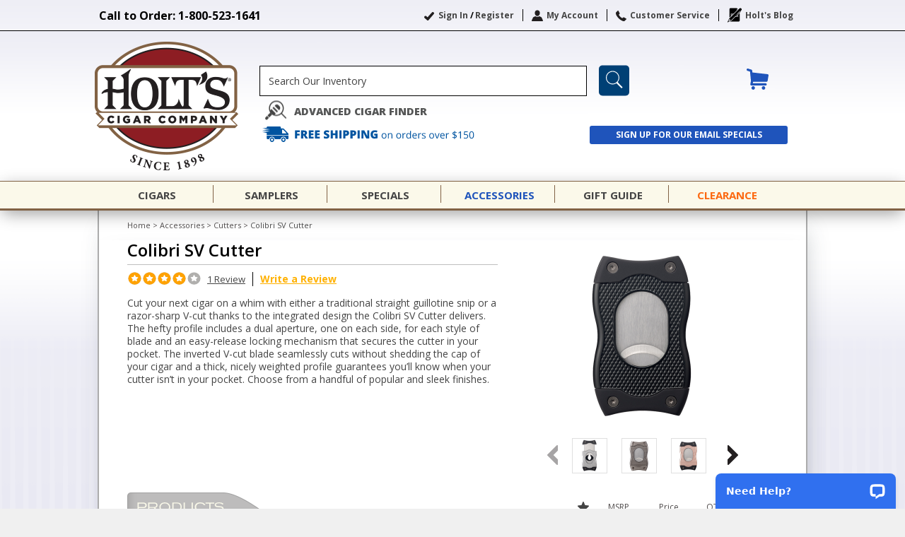

--- FILE ---
content_type: text/html; charset=UTF-8
request_url: https://www.holts.com/accessories/cigar-cutters/colibri-sv-cutter.html
body_size: 43430
content:
<!DOCTYPE html PUBLIC "-//W3C//DTD XHTML 1.0 Strict//EN" "http://www.w3.org/TR/xhtml1/DTD/xhtml1-strict.dtd">
<html xmlns="http://www.w3.org/1999/xhtml" xml:lang="en" lang="en">
<head prefix="og: http://ogp.me/ns# fb: http://ogp.me/ns/fb#">

<meta http-equiv="Content-Type" content="text/html; charset=utf-8" />
<title>Colibri SV Cutter | Holt's Cigar Co.</title>
<meta name="description" content="At Holt’s, we carry only the best cigar cutters, and are family owned and operated since 1898. Shop Colibri SV Cutter today!" />
<meta name="keywords" content="Holt's Cigar PA Philadelphia Ashton" />
<meta name="robots" content="INDEX,FOLLOW" />
<link rel="apple-touch-icon" sizes="180x180" href="https://www.holts.com/skin/frontend/enterprise/holts/images/favicons/apple-touch-icon.png"/>
<link rel="mask-icon" color="#fff" href="https://www.holts.com/skin/frontend/enterprise/holts/images/favicons/safari-pinned-tab.svg"/>
<link rel="manifest" href="https://www.holts.com/skin/frontend/enterprise/holts/images/favicons/site.webmanifest"/>
<link rel="icon" sizes="16x16" href="https://www.holts.com/skin/frontend/enterprise/holts/images/favicons/favicon-16x16.png"/>
<link rel="icon" sizes="32x32" href="https://www.holts.com/skin/frontend/enterprise/holts/images/favicons/favicon-32x32.png"/>
<link rel="icon" sizes="192x192" href="https://www.holts.com/skin/frontend/enterprise/holts/images/favicons/android-chrome-192x192.png"/>
<link rel="shortcut icon" href="https://www.holts.com/skin/frontend/enterprise/holts/images/favicons/favicon-32x32.png"/>
	<link rel='canonical' href="https://www.holts.com/accessories/cigar-cutters/colibri-sv-cutter.html" />

<!-- reCaptcha api stuff -->
<script src="https://www.google.com/recaptcha/api.js?onload=CaptchaCallback&amp;render=explicit&amp;hl=en" async defer></script>
<script type="text/javascript">
var CaptchaCallback = function(){
	jQuery('.g-recaptcha').each(function(){
	     if(jQuery(this).attr('id') === 'careers-captcha'){
		var widgetId = grecaptcha.render(this, {'callback' : 'careersCaptchaCallback', 'sitekey' : '6Lfb-6MmAAAAAKAIG1YniZYJCM20aWfN4k-6NPqR'});
	    } else {
		var widgetId = grecaptcha.render(this, {'sitekey' : '6Lfb-6MmAAAAAKAIG1YniZYJCM20aWfN4k-6NPqR'});
	    }
	    jQuery(this).attr('data-widget-id', widgetId);
	});
};
</script>
<!-- reCaptcha api stuff -->

<!-- Embed White Knight Pixel when active -->

<!-- Begin Inspectlet Embed Code -->
<script type="text/javascript" id="inspectletjs">

var active = "0";
if(active=='1')
{
	window.__insp = window.__insp || [];
	__insp.push(['identify', "Guest visitor"]);
	__insp.push(['wid', "100229117"]);
	(function() {
	function ldinsp(){if(typeof window.__inspld != "undefined") return; window.__inspld = 1; var insp = document.createElement('script'); insp.type = 'text/javascript'; insp.async = true; insp.id = "inspsync"; insp.src = ('https:' == document.location.protocol ? 'https' : 'http') + '://cdn.inspectlet.com/inspectlet.js'; var x = document.getElementsByTagName('script')[0]; x.parentNode.insertBefore(insp, x); };
	setTimeout(ldinsp, 500); document.readyState != "complete" ? (window.attachEvent ? window.attachEvent('onload', ldinsp) : window.addEventListener('load', ldinsp, false)) : ldinsp();
	})();
}
</script>
<!-- End Inspectlet Embed Code -->

<!-- Google Analytics -->
<script src="https://www.googletagmanager.com/gtag/js?id=G-ER8ZVQSEKW" type="text/javascript"></script>
<script type="text/javascript">
window.dataLayer = window.dataLayer || [];
  function gtag(){dataLayer.push(arguments);}
  gtag('js', new Date());

  gtag('config', 'G-ER8ZVQSEKW');
</script>
<!-- Google Tag Manager -->
<script>(function(w,d,s,l,i){w[l]=w[l]||[];w[l].push({'gtm.start':
new Date().getTime(),event:'gtm.js'});var f=d.getElementsByTagName(s)[0],
j=d.createElement(s),dl=l!='dataLayer'?'&l='+l:'';j.async=true;j.src=
'https://www.googletagmanager.com/gtm.js?id='+i+dl;f.parentNode.insertBefore(j,f);
})(window,document,'script','dataLayer','GTM-PC2P6V7');</script>
<!-- End Google Tag Manager -->
<!-- End Google Analytics -->


<!--[if lt IE 7]>
<script type="text/javascript">
//<![CDATA[
    var BLANK_URL = 'https://www.holts.com/js/blank.html';
    var BLANK_IMG = 'https://www.holts.com/js/spacer.gif';
//]]>
</script>
<![endif]-->
<link rel="stylesheet" type="text/css" href="https://www.holts.com/skin/frontend/enterprise/holts/css/colorbox.css" media="all" />
<link rel="stylesheet" type="text/css" href="https://www.holts.com/skin/frontend/enterprise/holts/css/styles.css" media="all" />
<link rel="stylesheet" type="text/css" href="https://www.holts.com/skin/frontend/enterprise/holts/css/widgets.css" media="all" />
<link rel="stylesheet" type="text/css" href="https://www.holts.com/skin/frontend/enterprise/holts/fonts/fonts.css" media="all" />
<link rel="stylesheet" type="text/css" href="https://www.holts.com/skin/frontend/enterprise/holts/css/aw_zblocks.css" media="all" />
<link rel="stylesheet" type="text/css" href="https://www.holts.com/skin/frontend/enterprise/default/css/amasty/ampromo/styles.css" media="all" />
<link rel="stylesheet" type="text/css" href="https://www.holts.com/skin/frontend/enterprise/holts/css/magestore/bannerslider/popup.css" media="all" />
<link rel="stylesheet" type="text/css" href="https://www.holts.com/skin/frontend/enterprise/holts/js/jquery.qtip/jquery.qtip.min.css" media="all" />
<link rel="stylesheet" type="text/css" href="https://www.holts.com/skin/frontend/enterprise/holts/css/jquery.star.rating.css" media="all" />
<link rel="stylesheet" type="text/css" href="https://www.holts.com/skin/frontend/enterprise/holts/css/jnice.css" media="all" />
<link rel="stylesheet" type="text/css" href="https://www.holts.com/skin/frontend/enterprise/holts/css/print.css" media="print" />
<script type="text/javascript" src="https://www.holts.com/js/prototype/prototype.js"></script>
<script type="text/javascript" src="https://www.holts.com/js/lib/ccard.js"></script>
<script type="text/javascript" src="https://www.holts.com/js/slv/prototype/validation.js"></script>
<script type="text/javascript" src="https://www.holts.com/js/scriptaculous/builder.js"></script>
<script type="text/javascript" src="https://www.holts.com/js/scriptaculous/effects.js"></script>
<script type="text/javascript" src="https://www.holts.com/js/scriptaculous/controls.js"></script>
<script type="text/javascript" src="https://www.holts.com/js/varien/js.js"></script>
<script type="text/javascript" src="https://www.holts.com/js/varien/form.js"></script>
<script type="text/javascript" src="https://www.holts.com/js/varien/menu.js"></script>
<script type="text/javascript" src="https://www.holts.com/js/mage/translate.js"></script>
<script type="text/javascript" src="https://www.holts.com/js/mage/cookies.js"></script>
<script type="text/javascript" src="https://www.holts.com/js/jquery/jquery.min.1.5.2.js"></script>
<script type="text/javascript" src="https://www.holts.com/js/magestore/bannerslider/lightbox.js"></script>
<script type="text/javascript" src="https://www.holts.com/skin/frontend/enterprise/holts/js/colorbox/jquery.colorbox.1.3.min.js"></script>
<script type="text/javascript" src="https://www.holts.com/skin/frontend/enterprise/holts/js/jquery.dotdotdot.min.js"></script>
<script type="text/javascript" src="https://www.holts.com/skin/frontend/enterprise/holts/js/ajax.js"></script>
<script type="text/javascript" src="https://www.holts.com/skin/frontend/enterprise/holts/js/pagetop.shopping.cart/shopping.cart.show.on.top.js"></script>
<script type="text/javascript" src="https://www.holts.com/skin/frontend/enterprise/holts/js/holts.js"></script>
<script type="text/javascript" src="https://www.holts.com/skin/frontend/enterprise/holts/js/readmore.min.js"></script>
<script type="text/javascript" src="https://www.holts.com/skin/frontend/enterprise/holts/js/scripts.js"></script>
<script type="text/javascript" src="https://www.holts.com/skin/frontend/enterprise/holts/js/enterprise/catalogevent.js"></script>
<script type="text/javascript" src="https://www.holts.com/skin/frontend/enterprise/default/js/enterprise/wishlist.js"></script>
<script type="text/javascript" src="https://www.holts.com/skin/frontend/enterprise/holts/js/jquery.qtip/jquery.qtip.min.js"></script>
<script type="text/javascript" src="https://www.holts.com/skin/frontend/enterprise/holts/js/jq.bubble.tooltip/bubble.tooltip.js"></script>
<script type="text/javascript" src="https://www.holts.com/skin/frontend/enterprise/holts/js/jq.star.rating/star.rating.js"></script>
<script type="text/javascript" src="https://www.holts.com/skin/frontend/enterprise/holts/js/jnice.js"></script>
<!--[if lt IE 7]>
<link rel="stylesheet" type="text/css" href="https://www.holts.com/skin/frontend/enterprise/holts/css/styles-ie.css" media="all" />
<script type="text/javascript" src="https://www.holts.com/js/lib/ds-sleight.js"></script>
<script type="text/javascript" src="https://www.holts.com/skin/frontend/enterprise/holts/js/iehover-fix.js"></script>
<![endif]-->
<!--[if IE 7]>
<link rel="stylesheet" type="text/css" href="https://www.holts.com/skin/frontend/enterprise/holts/css/styles-ie7.css" media="all" />
<![endif]-->
<!--[if IE 8]>
<link rel="stylesheet" type="text/css" href="https://www.holts.com/skin/frontend/enterprise/holts/css/styles-ie8.css" media="all" />
<![endif]-->
<!--[if IE 9]>
<link rel="stylesheet" type="text/css" href="https://www.holts.com/skin/frontend/enterprise/holts/css/styles-ie9.css" media="all" />
<![endif]-->

<script type="text/javascript">
//<![CDATA[
Mage.Cookies.path     = '/';
Mage.Cookies.domain   = '.holts.com';
//]]>
</script>
<script src="https://use.typekit.net/taa6rmd.js"></script>
<script type="text/javascript">
	try { Typekit.load({ async: false });}catch(e){}
</script>

<script type="text/javascript">
//<![CDATA[
optionalZipCountries = ["HK","IE","MO","PA"];
//]]>
</script>

	<!-- facebook open graph -->


  <meta property="og:type"                         content="product" /> 
	<meta property="og:site_name" content="Holt's Cigar Company"/>
	<meta property="fb:app_id" content="1465365827113187" />
	<meta property="og:url"                          content="https://www.holts.com/accessories/cigar-cutters/colibri-sv-cutter.html" /> 
	<meta property="og:title"                        content="Colibri SV Cutter" /> 
	<meta property="og:description" content="At Holt’s, we carry only the best cigar cutters, and are family owned and operated since 1898. Shop Colibri SV Cutter today!" />
			<meta name="og:image" content="https://www.holts.com/media//categoryimage//thumb/280x280/c/o/colibri-quasar-desktop-cutter-black-black-2.png" />
	
	<!-- twitter category card -->
	<meta name="twitter:card" content="summary_large_image" />
	<meta name="twitter:site" content="@HoltsCigar" />
	<meta name="twitter:title" content="Colibri SV Cutter" />
	<meta name="twitter:description" content="At Holt’s, we carry only the best cigar cutters, and are family owned and operated since 1898. Shop Colibri SV Cutter today!" />
			<meta name="twitter:image" content="https://www.holts.com/media//categoryimage//thumb/280x280/c/o/colibri-quasar-desktop-cutter-black-black-2.png" />
	<script type="text/javascript">//<![CDATA[
        var Translator = new Translate([]);
        //]]></script>
	<script>
		(function(n,i,v,r,s,c,x,z){x=window.AwsRumClient={q:[],n:n,i:i,v:v,r:r,c:c};window[n]=function(c,p){x.q.push({c:c,p:p});};z=document.createElement('script');z.async=true;z.src=s;document.head.insertBefore(z,document.head.getElementsByTagName('script')[0]);})(
			'cwr',
			'17e38fbf-8f45-409d-b5cb-5f7d82a6df1b',
			'1.0.0',
			'us-west-2',
			'https://client.rum.us-east-1.amazonaws.com/1.13.6/cwr.js',
			{
				sessionSampleRate: 1,
				guestRoleArn: "arn:aws:iam::347599892215:role/RUM-Monitor-us-west-2-347599892215-6534180494861-Unauth",
				identityPoolId: "us-west-2:30b679ae-941e-4ebb-be79-720e9e8a7da6",
				endpoint: "https://dataplane.rum.us-west-2.amazonaws.com",
				telemetries: ["performance","errors","http"],
				allowCookies: true,
				enableXRay: true
			}
		);
	</script>
	<script>
  (function(i,s,o,g,r,a,m){i['GoogleAnalyticsObject']=r;i[r]=i[r]||function(){
  (i[r].q=i[r].q||[]).push(arguments)},i[r].l=1*new Date();a=s.createElement(o),
  m=s.getElementsByTagName(o)[0];a.async=1;a.src=g;m.parentNode.insertBefore(a,m)
  })(window,document,'script','//www.google-analytics.com/analytics.js','ga');
  ga('create', 'UA-3571109-1', 'auto');
  ga('require', 'linkid', 'linkid.js');
  ga('send', 'pageview');
</script>
</head>
<body class=" catalog-category-view categorypath-colibri-sv-cutter category-colibri-sv-cutter">
    <svg version="1.1" baseProfile="full" style="position: absolute; width: 0; height: 0; overflow: hidden;" xmlns="http://www.w3.org/2000/svg" xmlns:xlink="http://www.w3.org/1999/xlink">
    <defs>
        <symbol id="icon-SweepstakesRibbon" viewBox="0 0 28 32">
            <title>SweepstakesRibbon</title>
            <path fill="#000" style="fill: var(--color1, #000)" d="M8.686 3.341l1.758-3.235 3.27 1.653 3.411-1.512 2.040 3.446 3.27 0.598-0.352 3.622 2.462 2.989-2.391 2.919 0.105 3.657-3.341 0.703-1.793 3.2-3.587-1.407-3.059 1.301-2.145-3.165-3.833-0.879 0.703-3.587-2.497-2.989 2.637-2.813-0.492-3.727z"></path>
            <path fill="#000" style="fill: var(--color1, #000)" d="M0.176 27.182c0 0 4.571-9.319 4.747-9.248s3.059 0.633 3.059 0.633l2.356 3.446 3.376-1.442 3.622 1.582 2.040-3.481 3.095-0.422 4.782 8.826-5.908-0.105-2.637 4.818-5.099-8.44-4.888 8.369-3.165-4.642-5.38 0.105z"></path>
            <path fill="#000" style="fill: var(--color1, #000)" d="M13.644 17.231c-3.446 0-6.259-2.813-6.259-6.259s2.813-6.259 6.259-6.259c3.446 0 6.259 2.813 6.259 6.259s-2.813 6.259-6.259 6.259z"></path>
            <path fill="#fff" style="fill: var(--color2, #fff)" d="M13.644 4.958c3.306 0 6.013 2.673 6.013 6.013s-2.673 6.013-6.013 6.013-6.013-2.673-6.013-6.013 2.673-6.013 6.013-6.013zM13.644 4.431c-3.587 0-6.541 2.919-6.541 6.541s2.919 6.541 6.541 6.541 6.541-2.919 6.541-6.541-2.954-6.541-6.541-6.541v0z"></path>
        </symbol>
        <symbol id="icon-SupportTheTroops" viewBox="0 0 32 32">
            <title>SupportTheTroops</title>
            <path d="M16.187 0.408c-8.672 0-15.711 7.073-15.711 15.745s7.073 15.745 15.745 15.745 15.745-7.073 15.745-15.745c0-8.672-7.073-15.745-15.779-15.745zM1.598 19.894c-0.238-0.952-0.374-1.904-0.442-2.891h30.096c-0.068 0.986-0.204 1.972-0.442 2.891h-29.211zM30.164 21.832c-0.408 1.020-0.918 1.972-1.53 2.857h-24.825c-0.612-0.884-1.122-1.836-1.53-2.857h27.885zM4.863 6.257l0.544 0.034c0.068 0 0.068 0.068 0.034 0.102l-0.578 0.51 0.17 0.748c0 0.068-0.034 0.102-0.102 0.068l-0.68-0.408-0.442 0.272c0.34-0.476 0.68-0.918 1.054-1.326zM12.208 1.632l-0.204 0.17 0.17 0.748c0 0.068-0.034 0.102-0.102 0.068l-0.68-0.408-0.68 0.408c-0.034 0.034-0.102 0-0.102-0.068l0.102-0.442c0.51-0.17 0.986-0.34 1.496-0.476zM22.784 2.619c1.496 0.714 2.857 1.7 4.013 2.857h-12.854v-4.217c0 0 0 0 0.034 0v1.36h8.808zM13.943 10.27v-2.857h14.487c0.646 0.884 1.19 1.836 1.598 2.857h-16.085zM30.742 12.208c0.238 0.918 0.408 1.904 0.476 2.891h-17.275v-2.891h16.799zM12.582 13.092c0 0.068-0.034 0.102-0.102 0.068l-0.68-0.408-0.68 0.408c-0.034 0.034-0.102 0-0.102-0.068l0.17-0.748-0.578-0.51c-0.034-0.034-0.034-0.102 0.034-0.102l0.782-0.068 0.306-0.714c0.034-0.034 0.102-0.034 0.102 0l0.306 0.714 0.782 0.068c0.102 0 0.102 0.068 0.068 0.102l-0.578 0.51 0.17 0.748zM10.542 15.847c0 0.068-0.034 0.102-0.102 0.068l-0.68-0.408-0.68 0.408c-0.034 0.034-0.102 0-0.102-0.068l0.17-0.748-0.578-0.51c-0.034-0.034-0.034-0.102 0.034-0.102l0.782-0.068 0.306-0.714c0.034-0.034 0.102-0.034 0.102 0l0.306 0.714 0.782 0.068c0.102 0 0.102 0.068 0.068 0.102l-0.578 0.51 0.17 0.748zM6.869 11.868c-0.034-0.034-0.034-0.102 0.034-0.102l0.782-0.068 0.306-0.714c0.034-0.034 0.102-0.034 0.102 0l0.306 0.714 0.782 0.068c0.068 0 0.068 0.068 0.034 0.102l-0.578 0.51 0.17 0.748c0 0.068-0.034 0.102-0.102 0.068l-0.68-0.408-0.646 0.408c-0.034 0.034-0.102 0-0.102-0.068l0.17-0.748-0.578-0.51zM6.801 15.847c0 0.068-0.034 0.102-0.102 0.068l-0.68-0.408-0.68 0.408c-0.034 0.034-0.102 0-0.102-0.068l0.17-0.748-0.578-0.51c-0.034-0.034-0.034-0.102 0.034-0.102l0.782-0.068 0.306-0.714c0.034-0.034 0.102-0.034 0.102 0l0.306 0.714 0.782 0.068c0.102 0 0.102 0.068 0.068 0.102l-0.578 0.51 0.17 0.748zM3.129 11.868c-0.034-0.068 0-0.136 0.034-0.136l0.782-0.068 0.306-0.714c0.034-0.034 0.102-0.034 0.102 0l0.306 0.714 0.782 0.068c0.068 0 0.068 0.068 0.034 0.102l-0.578 0.51 0.17 0.748c0 0.068-0.034 0.102-0.102 0.068l-0.68-0.408-0.646 0.442c-0.034 0.034-0.102 0-0.102-0.068l0.17-0.748-0.578-0.51zM10.542 4.931c0 0.068-0.034 0.102-0.102 0.068l-0.68-0.408-0.68 0.408c-0.034 0.034-0.102 0-0.102-0.068l0.17-0.748-0.578-0.51c0-0.034 0.034-0.102 0.068-0.102l0.782-0.068 0.306-0.714c0.034-0.034 0.102-0.034 0.102 0l0.306 0.714 0.782 0.068c0.068 0 0.068 0.068 0.034 0.102l-0.578 0.51 0.17 0.748zM10.542 10.406c0 0.068-0.034 0.102-0.102 0.068l-0.68-0.408-0.68 0.408c-0.034 0.034-0.102 0-0.102-0.068l0.17-0.748-0.578-0.51c-0.034-0.034-0.034-0.102 0.034-0.102l0.782-0.068 0.306-0.714c0.034-0.034 0.102-0.034 0.102 0l0.306 0.714 0.782 0.068c0.068 0 0.068 0.068 0.034 0.102l-0.578 0.51 0.204 0.748zM9.182 6.291c0.068 0 0.068 0.068 0.034 0.102l-0.578 0.51 0.17 0.748c0 0.068-0.034 0.102-0.102 0.068l-0.68-0.408-0.68 0.408c-0.034 0.034-0.102 0-0.102-0.068l0.17-0.748-0.578-0.51c0-0.034 0.034-0.102 0.068-0.102l0.782-0.068 0.306-0.714c0.034-0.034 0.102-0.034 0.102 0l0.306 0.714 0.782 0.068zM7.141 9.012c0.068 0 0.068 0.068 0.034 0.102l-0.578 0.51 0.17 0.748c0 0.068-0.034 0.102-0.102 0.068l-0.68-0.408-0.68 0.408c-0.034 0.034-0.102 0-0.102-0.068l0.17-0.748-0.578-0.51c0-0.034 0.034-0.102 0.068-0.102l0.782-0.068 0.306-0.714c0.034-0.034 0.102-0.034 0.102 0l0.306 0.714 0.782 0.068zM12.99 6.393l-0.578 0.51 0.17 0.748c0 0.068-0.034 0.102-0.102 0.068l-0.68-0.408-0.68 0.408c-0.034 0.034-0.102 0-0.102-0.068l0.17-0.748-0.578-0.51c-0.034-0.034-0.034-0.102 0.034-0.102l0.782-0.068 0.306-0.714c0.034-0.034 0.102-0.034 0.102 0l0.306 0.714 0.782 0.068c0.068 0 0.068 0.068 0.068 0.102zM6.801 4.931c0 0.068-0.034 0.102-0.102 0.068l-0.34-0.204c0.102-0.102 0.238-0.204 0.34-0.306l0.102 0.442zM2.959 8.978l0.442 0.034c0.068 0 0.068 0.068 0.034 0.102l-0.578 0.51 0.204 0.748c0 0.068-0.034 0.102-0.102 0.068l-0.544-0.306c0.17-0.408 0.34-0.782 0.544-1.156zM1.87 14.419l0.306-0.714c0.034-0.034 0.102-0.034 0.102 0l0.34 0.68 0.782 0.068c0.068 0.034 0.068 0.102 0.034 0.136l-0.578 0.51 0.204 0.748c0 0.068-0.034 0.102-0.102 0.068l-0.68-0.408-0.68 0.408c-0.034 0.034-0.102 0-0.102-0.068l0.17-0.748-0.442-0.374c0-0.068 0-0.17 0.034-0.238l0.612-0.068zM23.226 29.484h-14.045c-1.428-0.748-2.687-1.7-3.809-2.857h21.628c-1.088 1.122-2.38 2.108-3.775 2.857z"></path>
        </symbol>
        <symbol id="icon-ShippingTruck" viewBox="0 0 57 32">
            <title>ShippingTruck</title>
            <path d="M21.218 22.467c-2.627 0.007-4.755 2.138-4.755 4.767 0 2.633 2.134 4.767 4.767 4.767 2.631 0 4.765-2.132 4.767-4.763v-0c-0.001-2.635-2.138-4.771-4.773-4.771-0.002 0-0.004 0-0.006 0h0zM21.218 29.619c-1.312-0.005-2.373-1.069-2.373-2.381 0-1.315 1.066-2.381 2.381-2.381s2.381 1.066 2.381 2.381v0c-0.004 1.316-1.072 2.381-2.388 2.381-0 0-0.001 0-0.001 0h0zM57.263 18.943v5.085c-0.002 1.269-1.032 2.297-2.301 2.297-0.001 0-0.003 0-0.004 0h-2.466c-0.473-3.068-3.094-5.39-6.259-5.39s-5.786 2.322-6.254 5.355l-0.005 0.035h-12.501c-0.471-3.068-3.091-5.39-6.255-5.39s-5.784 2.322-6.25 5.355l-0.004 0.035h-3.088c-0.001 0-0.003 0-0.004 0-1.27 0-2.299-1.028-2.301-2.297v-5.086h47.692zM46.236 22.467c-2.627 0.007-4.755 2.138-4.755 4.767 0 2.633 2.134 4.767 4.767 4.767 2.631 0 4.765-2.132 4.767-4.763v-0c-0.005-2.636-2.143-4.771-4.779-4.771h-0zM46.236 29.619c-1.312-0.005-2.373-1.069-2.373-2.381 0-1.315 1.066-2.381 2.381-2.381s2.381 1.066 2.381 2.381v0c-0.004 1.316-1.072 2.381-2.388 2.381-0 0-0.001 0-0.001 0h0zM56.355 13.822l-9.059-8.929c-0.555-0.548-1.317-0.886-2.159-0.888h-4.572v-1.707c-0-1.269-1.029-2.297-2.298-2.297-0.002 0-0.005 0-0.007 0h-26.386c-0.001 0-0.001 0-0.002 0-1.27 0-2.3 1.028-2.303 2.297v0.36l-9.353 1.074 16.575 2.151-16.79 1.662 16.731 2.371-16.731 1.446 9.57 1.799v4.513h47.693v-1.677c-0.002-0.85-0.349-1.619-0.908-2.175l-0-0zM52.405 14.12h-8.767c-0 0-0.001 0-0.001 0-0.199 0-0.36-0.161-0.36-0.36 0 0 0 0 0 0v0-6.746c0 0 0 0 0 0 0-0.199 0.161-0.36 0.36-0.36 0 0 0.001 0 0.001 0h1.667c0.097 0.002 0.186 0.039 0.253 0.1l-0-0 7.092 6.746c0.069 0.066 0.112 0.158 0.112 0.261 0 0.198-0.16 0.358-0.357 0.359h-0z"></path>
        </symbol>
        <symbol id="icon-RetailStores" viewBox="0 0 31 32">
            <title>RetailStores</title>
            <path d="M22.965 7.78v-3.451l1.318 0.282v-2.039l-11.953-2.478v-0.031l-12.298 2.541v2.039l1.412-0.314v26.353l10.604 1.38 1.82-0.22c0-0.031 0-0.094 0-0.125s0-0.063 0-0.094v0-5.898h3.2v5.741l1.726-0.22v-5.835h2.855v5.459l8.973-1.129v-19.231h0.659v-1.38l-8.314-1.349zM9.663 14.651l1.851-0.126-0.063 1.788-1.788 0.094v-1.757zM3.765 24.22l-1.631-0.031v-1.631h1.631v1.663zM3.765 21.678h-1.631v-1.631l1.631-0.031v1.663zM3.765 19.2l-1.6 0.063v-1.631l1.6-0.094v1.663zM3.765 16.69l-1.631 0.094v-1.631l1.631-0.094v1.631zM3.765 14.086l-1.6 0.126v-1.631l1.6-0.157v1.663zM3.765 11.608l-1.569 0.157v-1.631l1.569-0.188v1.663zM3.765 9.129l-1.537 0.188v-1.631l1.537-0.22v1.663zM3.765 6.776l-1.537 0.251v-1.631l1.537-0.282v1.663zM6.306 24.251l-1.694-0.031v-1.694h1.694v1.726zM6.306 21.678h-1.694v-1.694l1.694-0.031v1.726zM6.306 19.106l-1.694 0.063v-1.694l1.694-0.094v1.726zM6.306 16.565l-1.694 0.094v-1.694l1.694-0.094v1.694zM6.306 13.867l-1.694 0.157v-1.694l1.694-0.157v1.694zM6.306 11.325l-1.694 0.188v-1.663l1.694-0.188v1.663zM6.306 8.816l-1.694 0.22v-1.663l1.694-0.251v1.694zM6.306 6.369l-1.694 0.282v-1.663l1.694-0.282v1.663zM8.816 24.314l-1.694-0.031v-1.726h1.694v1.757zM8.816 21.647h-1.694v-1.726l1.694-0.031v1.757zM8.816 19.012l-1.694 0.063v-1.726l1.694-0.094v1.757zM8.816 16.439l-1.694 0.094v-1.726l1.694-0.094v1.725zM8.816 13.647l-1.663 0.157v-1.726l1.694-0.157v1.726zM8.816 11.043l-1.694 0.188v-1.726l1.694-0.188v1.726zM8.816 8.471l-1.694 0.22v-1.726l1.694-0.251v1.757zM8.816 5.961l-1.694 0.282v-1.694l1.694-0.282v1.694zM11.451 24.345l-1.788-0.031v-1.726h1.851l-0.063 1.757zM11.451 21.647h-1.788v-1.757l1.851-0.031-0.063 1.788zM11.482 18.918l-1.82 0.063v-1.726l1.851-0.094-0.031 1.757zM11.482 13.427l-1.82 0.157v-1.757l1.851-0.188-0.031 1.788zM11.514 10.761l-1.882 0.188v-1.757l1.914-0.22-0.031 1.788zM11.545 8.126l-1.882 0.251v-1.757l1.914-0.282-0.031 1.788zM11.545 5.522l-1.882 0.314v-1.757l1.914-0.345-0.031 1.788zM20.643 5.051l1.851 0.314v1.631l-1.851-0.314v-1.631zM20.643 7.435l1.851 0.251v1.631l-1.851-0.22v-1.663zM20.643 9.882l1.851 0.22v1.631l-1.851-0.188v-1.663zM20.643 12.392l1.882 0.188v1.631l-1.882-0.157v-1.663zM20.643 17.537l1.882 0.094v1.631l-1.882-0.063v-1.663zM14.776 24.345l-1.537 0.031-0.031-1.788h1.569v1.757zM14.776 21.647h-1.537l-0.031-1.757 1.569 0.031v1.726zM14.776 18.98l-1.569-0.063-0.031-1.757 1.6 0.094v1.726zM14.776 16.376l-1.537-0.063-0.031-1.757 1.569 0.094v1.725zM14.776 13.553l-1.569-0.126-0.031-1.757 1.6 0.157v1.726zM14.776 10.949l-1.6-0.188-0.031-1.757 1.631 0.188v1.757zM14.776 8.345l-1.6-0.22-0.031-1.757 1.663 0.22v1.757zM14.776 5.773l-1.6-0.251-0.031-1.757 1.663 0.282v1.726zM17.6 24.282l-2.008 0.031v-1.726h2.008v1.694zM17.6 21.678h-2.008v-1.726l2.008 0.031v1.694zM17.6 19.075l-2.008-0.063v-1.726l2.008 0.094v1.694zM17.6 16.533l-2.008-0.094v-1.726l2.008 0.126v1.694zM17.6 13.804l-2.008-0.157v-1.726l2.008 0.188v1.694zM17.6 11.231l-2.008-0.22v-1.726l2.008 0.251v1.694zM17.6 8.69l-2.008-0.251v-1.726l2.008 0.282v1.694zM17.6 6.243l-2.008-0.314v-1.726l2.008 0.345v1.694zM19.827 24.22l-1.38 0.031v-1.694h1.38v1.663zM19.827 21.678h-1.38v-1.694l1.38 0.031v1.663zM19.827 19.169l-1.38-0.063v-1.694l1.38 0.063v1.694zM19.827 16.659l-1.38-0.063v-1.694l1.38 0.094v1.663zM19.827 13.992l-1.38-0.126v-1.694l1.38 0.126v1.694zM19.827 11.482l-1.38-0.157v-1.694l1.38 0.157v1.694zM19.827 9.004l-1.38-0.188v-1.694l1.38 0.188v1.694zM19.827 6.588l-1.38-0.22v-1.694l1.38 0.251v1.663zM22.557 24.188l-1.914 0.031v-1.663h1.914v1.631zM22.557 21.71h-1.914v-1.663l1.914 0.031v1.631zM22.557 16.784l-1.914-0.094v-1.663l1.914 0.126v1.631zM28.486 10.729l1.224 0.157v1.631l-1.224-0.126v-1.663zM28.486 12.988l1.255 0.094v1.663l-1.255-0.063v-1.694zM28.486 17.6l1.255 0.031v1.631h-1.255v-1.663zM25.474 24l-1.224 0.031-0.063-1.757h1.255v1.726zM25.474 21.647h-1.224l-0.031-1.757 1.255 0.031v1.726zM25.474 19.231h-1.255l-0.031-1.757 1.286 0.031v1.726zM25.474 16.941h-1.224l-0.031-1.757 1.255 0.031v1.726zM25.474 14.494l-1.255-0.063-0.031-1.757 1.286 0.094v1.726zM25.474 12.11l-1.318-0.126-0.031-1.757 1.318 0.157v1.726zM27.671 23.937l-1.38 0.031v-1.726h1.38v1.694zM27.671 21.678h-1.38v-1.726l1.38 0.031v1.694zM27.671 19.263h-1.38v-1.726l1.38 0.031v1.694zM27.671 16.973h-1.38v-1.726l1.38 0.031v1.694zM27.671 14.62l-1.38-0.094v-1.726l1.38 0.094v1.726zM27.671 12.329l-1.38-0.126v-1.726l1.38 0.157v1.694zM29.773 23.875l-1.286 0.031v-1.663h1.286v1.631zM29.773 21.71h-1.286v-1.663l1.286 0.031v1.631zM29.773 17.004h-1.286v-1.663l1.286 0.031v1.631z"></path>
        </symbol>
        <symbol id="icon-RequestCatalog" viewBox="0 0 41 32">
            <title>RequestCatalog</title>
            <path d="M19.692 4.325v24.686c0 0-2.813-3.938-15.895-4.114v-24.018c0 0 12.8-0.457 15.895 3.446z"></path>
            <path fill="none" stroke="#000" stroke-width="0.7033" stroke-miterlimit="10" stroke-linecap="butt" stroke-linejoin="miter" style="stroke: var(--color1, #000)" d="M3.692 1.829h-3.27v26.303c0 0 13.363-0.527 18.286 3.587h1.231v-2.11"></path>
            <path d="M21.064 4.325v24.686c0 0 2.813-3.938 15.895-4.114v-24.018c-0.035 0-12.8-0.457-15.895 3.446z"></path>
            <path fill="none" stroke="#000" stroke-width="0.7033" stroke-miterlimit="10" stroke-linecap="butt" stroke-linejoin="miter" style="stroke: var(--color1, #000)" d="M37.064 1.829h3.27v26.303c0 0-13.363-0.527-18.286 3.587h-1.231v-2.11"></path>
        </symbol>
        <symbol id="icon-HoltsClubhouse" viewBox="0 0 32 32">
            <title>HoltsClubhouse</title>
            <path d="M24.533 14.934c-0 0.294-0.239 0.533-0.533 0.533h-0.337l-1.067 1.067h1.403c0.294 0 0.533 0.239 0.533 0.533s-0.239 0.533-0.533 0.533h-4.011l-1.099 1.067h5.109c0.294 0 0.533 0.239 0.533 0.533 0 0 0 0 0 0v-0c0 0.002 0 0.005 0 0.008 0 0.077-0.018 0.149-0.049 0.214l0.001-0.003c-0.010 0.027-0.023 0.049-0.038 0.070l0.001-0.001c-0.023 0.031-0.047 0.059-0.074 0.084l-0 0c-0.020 0.022-0.043 0.041-0.068 0.058l-0.001 0.001c-0.026 0.020-0.056 0.037-0.089 0.047l-0.002 0.001c-0.029 0.015-0.063 0.027-0.099 0.032l-0.002 0-0.112 0.022h-6.208l-9.067 8.83-0.171 0.107-2.571 1.493c0.307 0.132 0.664 0.208 1.039 0.208 0.010 0 0.019-0 0.029-0h17.977c0 0 0 0 0 0 1.484 0 2.689-1.195 2.704-2.676v-16.296l-3.275 3.274c0.046 0.073 0.074 0.162 0.074 0.257 0 0.001 0 0.003 0 0.004v-0zM7.36 18.681l1.099-1.067h-0.992c-0.295 0-0.533-0.239-0.533-0.533s0.239-0.533 0.533-0.533v0h2.091l1.067-1.067h-3.158c-0.295 0-0.533-0.239-0.533-0.533s0.239-0.533 0.533-0.533v0h4.267l1.067-1.065h-5.333c-0.295 0-0.533-0.239-0.533-0.533s0.239-0.533 0.533-0.533v0h6.442l6.891-6.756 0.533-0.565c-0.003-0.029-0.004-0.064-0.004-0.099s0.001-0.069 0.004-0.103l-0 0.004v-2.944l1.6 1.579 0.736-0.731-2.491-2.512c-0.066-0.072-0.152-0.126-0.249-0.154l-0.004-0.001c-0.019-0.003-0.041-0.004-0.063-0.004s-0.044 0.001-0.066 0.004l0.003-0h-13.829c-0 0-0 0-0 0-1.493 0-2.704 1.21-2.704 2.704v19.016l2.667-2.624c0.045-0.212 0.212-0.376 0.423-0.415l0.003-0.001zM32 2.905c0-0.004 0-0.009 0-0.014 0-0.778-0.305-1.485-0.801-2.008l0.001 0.001c-0.518-0.541-1.246-0.879-2.053-0.881h-0c-0.010-0-0.022-0-0.033-0-0.856 0-1.631 0.344-2.196 0.902l-2.496 2.496-0.752 0.758-2.128 2.133-6.112 5.979-1.067 1.067-1.067 1.064-2.176 2.133-1.067 1.067-2.176 2.133-3.611 3.477-0.337 0.331c-0.023 0.029-0.046 0.062-0.067 0.097l-0.003 0.005c-0.002 0.019-0.015 0.035-0.032 0.042l-0 0-3.77 7.541c-0.037 0.071-0.059 0.154-0.059 0.243 0 0.294 0.238 0.533 0.533 0.533 0.098 0 0.191-0.027 0.27-0.073l-0.002 0.001 7.165-4.149 0.035-0.048 0.064-0.042 8.203-7.958 1.067-1.067 2.651-2.576 0.384 0.384 0.075 0.059c0.085 0.060 0.19 0.096 0.304 0.096h0c0.001 0 0.002 0 0.003 0 0.111 0 0.214-0.036 0.297-0.097l-0.001 0.001 0.075-0.059 1.035-1.008 6.933-6.931c0.288-0.289 0.466-0.688 0.466-1.128 0-0.251-0.058-0.488-0.16-0.699l0.004 0.010 1.765-1.765c0.518-0.521 0.837-1.239 0.837-2.032 0-0.005 0-0.010-0-0.015v0.001zM4.427 28.595l-2.619 1.516 2.645-5.284 2.379 2.373zM20.8 15.344l-0.758-0.758 0.187-0.187 0.571-0.565 0.752 0.752zM28.317 7.796l-0.008 0.008-0.576 0.575-5.456 5.455-0.496-0.501-0.256-0.256 6.058-6.058c0.042-0.037 0.092-0.066 0.147-0.083l0.003-0.001c0.058-0.021 0.125-0.034 0.195-0.034 0.146 0 0.279 0.053 0.381 0.141l-0.001-0.001c0.099 0.097 0.161 0.232 0.161 0.381 0 0.145-0.058 0.277-0.152 0.373l0-0z"></path>
        </symbol>
        <symbol id="icon-GuaranteeOfSatisfaction" viewBox="0 0 32 32">
            <title>GuaranteeOfSatisfaction</title>
            <path fill="#000" style="fill: var(--color1, #000)" d="M28.59 15.921c0 7.069-5.731 12.8-12.8 12.8s-12.8-5.731-12.8-12.8c0-7.069 5.731-12.8 12.8-12.8s12.8 5.731 12.8 12.8z"></path>
            <path fill="#fff" style="fill: var(--color2, #fff)" d="M23.239 17.39c0.315-0.42 0.472-0.866 0.472-1.311-0.026-0.498-0.236-0.892-0.42-1.154 0.21-0.551 0.289-1.39-0.42-2.046-0.525-0.472-1.416-0.708-2.675-0.63-0.866 0.052-1.6 0.21-1.626 0.21v0c-0.157 0.026-0.341 0.079-0.525 0.105-0.026-0.21 0.026-0.734 0.42-1.941 0.472-1.416 0.446-2.492-0.079-3.226-0.551-0.761-1.443-0.813-1.705-0.813s-0.472 0.105-0.63 0.289c-0.367 0.42-0.315 1.233-0.289 1.6-0.446 1.18-1.679 4.066-2.702 4.879-0.026 0.026-0.026 0.026-0.052 0.052-0.315 0.315-0.525 0.682-0.656 0.97 0 0 0 0 0 0-0.079 0.367-0.131 0.761-0.184 1.154 0 0.026 0 0.052 0 0.052v0.944c0 0.026 0 0.079 0 0.105 0 0.052 0 0.131 0 0.184v4.066c0.026 0.21 0 0.42 0.026 0.63s0.052 0.525 0.289 0.63c0 0 0 0 0 0l0.787 0.105c0.131 0.026 2.256 0.289 4.433 0.236 0.393 0.026 0.761 0.052 1.102 0.052 0.603 0 1.102-0.052 1.548-0.131 1.023-0.21 1.705-0.656 2.072-1.285 0.262-0.498 0.262-0.971 0.236-1.285 0.656-0.603 0.787-1.259 0.761-1.731-0.079-0.315-0.131-0.525-0.184-0.708zM22.374 16.997c-0.131 0.157-0.157 0.367-0.052 0.551 0 0 0.131 0.236 0.157 0.551 0.026 0.446-0.184 0.813-0.63 1.154-0.157 0.131-0.21 0.315-0.157 0.525 0 0 0.131 0.446-0.079 0.866-0.21 0.393-0.708 0.682-1.469 0.839-0.603 0.131-1.416 0.157-2.413 0.079h-0.052c-2.151 0.052-4.302-0.236-4.328-0.236v0l-0.341-0.052c0-0.026 0-0.026 0-0.052-0.026-0.026-0.026-0.052-0.026-0.079s0-0.052 0-0.052c-0.079-0.184-0.026-0.42-0.026-0.577 0-0.42 0-0.813-0.026-1.233 0-0.393 0-0.813-0.026-1.207 0-0.315-0.026-0.656 0-0.971 0-0.315 0-0.603 0-0.918 0 0 0 0 0-0.026 0-0.315-0.026-0.656 0.026-0.97 0-0.026 0-0.026 0.026-0.026 0.079-0.236 0.236-0.708 0.603-1.102 1.495-1.18 2.964-5.167 3.016-5.351 0.026-0.079 0.026-0.157 0.026-0.21-0.052-0.367-0.026-0.839 0.052-0.971 0.184 0 0.656 0.052 0.944 0.446 0.341 0.472 0.315 1.311-0.052 2.413-0.551 1.705-0.603 2.597-0.157 2.99 0.21 0.184 0.525 0.21 0.734 0.131 0.21-0.052 0.393-0.079 0.577-0.105 0.026 0 0.026 0 0.052 0 1.023-0.21 2.859-0.367 3.489 0.21 0.551 0.498 0.157 1.154 0.105 1.207-0.131 0.184-0.079 0.42 0.079 0.577 0 0 0.341 0.341 0.367 0.787 0.026 0.21-0.131 0.525-0.42 0.813z"></path>
            <path fill="#fff" style="fill: var(--color2, #fff)" d="M9.941 22.059c0 0 0-0.026 0 0 0.026-0.079 0.079-0.131 0.105-0.21 0.026-0.052 0.052-0.131 0.052-0.21 0.052-0.157 0.079-0.289 0.105-0.472v0c0-0.105 0.026-0.21 0.026-0.315v-5.561c0-0.131 0-0.262-0.026-0.393 0-0.026 0-0.026 0-0.052-0.026-0.184-0.052-0.341-0.105-0.498-0.052-0.131-0.131-0.21-0.21-0.341 0 0 0 0 0 0-0.105-0.105-0.21-0.184-0.315-0.184h-0.997c-0.367 0-0.682 0.656-0.682 1.443v5.613c0 0.787 0.315 1.443 0.682 1.443h0.997c0.105 0 0.236-0.105 0.367-0.262v0z"></path>
            <path fill="none" stroke="#000" stroke-width="0.6948" stroke-miterlimit="10" stroke-linecap="butt" stroke-linejoin="miter" style="stroke: var(--color1, #000)" d="M2.964 9.836l-0.42-1.548 1.574-0.42 0.105-0.157-0.157-1.626 1.626-0.131 0.131-0.131 0.131-1.6 1.626 0.131 0.131-0.105 0.42-1.574 1.574 0.42 0.157-0.079 0.708-1.469 1.469 0.708 0.157-0.052 0.944-1.338 1.311 0.944 0.184-0.026 1.154-1.154 1.154 1.154 0.157 0.026 1.338-0.944 0.944 1.338 0.157 0.052 1.469-0.708 0.682 1.469 0.184 0.079 1.548-0.42 0.42 1.574 0.157 0.105 1.626-0.131 0.131 1.6 0.131 0.131 1.6 0.131-0.131 1.626 0.105 0.157 1.574 0.42-0.42 1.548 0.079 0.184 1.469 0.682-0.708 1.469 0.052 0.157 1.338 0.944-0.944 1.338 0.026 0.157 1.154 1.154-1.154 1.154-0.026 0.184 0.944 1.311-1.338 0.944-0.052 0.157 0.708 1.469-1.469 0.708-0.079 0.157 0.42 1.574-1.574 0.42-0.105 0.131 0.131 1.626-1.6 0.131-0.131 0.131-0.131 1.626-1.626-0.157-0.157 0.105-0.42 1.574-1.548-0.42-0.184 0.079-0.682 1.469-1.469-0.682-0.157 0.026-0.944 1.338-1.338-0.918h-0.157l-1.154 1.154-1.154-1.154h-0.184l-1.311 0.918-0.944-1.338-0.157-0.026-1.469 0.682-0.708-1.469-0.157-0.079-1.574 0.42-0.42-1.574-0.131-0.105-1.626 0.157-0.131-1.626-0.131-0.131-1.626-0.131 0.157-1.626-0.105-0.131-1.574-0.42 0.42-1.574-0.079-0.157-1.469-0.708 0.682-1.469-0.026-0.157-1.338-0.944 0.918-1.311v-0.184l-1.154-1.154 1.154-1.154v-0.157l-0.918-1.338 1.338-0.944 0.026-0.157-0.682-1.469 1.469-0.682z"></path>
        </symbol>
        <symbol id="icon-CustomerTestimonials" viewBox="0 0 38 32">
            <title>CustomerTestimonials</title>
            <path d="M0.176 2.040v7.982c0 0.985 0.809 1.793 1.793 1.793h9.037l4.149 3.587c0.105 0.105 0.246 0.141 0.352 0.141 0.070 0 0.176 0 0.246-0.035 0.211-0.105 0.316-0.281 0.316-0.492v-3.165h1.371c0.985 0 1.793-0.809 1.793-1.793v-8.018c0-0.985-0.809-1.793-1.793-1.793h-15.473c-0.985 0-1.793 0.809-1.793 1.793zM12.765 5.908c0-0.774 0.633-1.442 1.442-1.442 0.774 0 1.442 0.633 1.442 1.442s-0.633 1.442-1.442 1.442c-0.809 0-1.442-0.633-1.442-1.442zM8.299 5.908c0-0.774 0.633-1.442 1.442-1.442 0.774 0 1.442 0.633 1.442 1.442s-0.633 1.442-1.442 1.442c-0.809 0-1.442-0.633-1.442-1.442zM3.798 5.908c0-0.774 0.633-1.442 1.442-1.442s1.442 0.633 1.442 1.442-0.633 1.442-1.442 1.442c-0.809 0-1.442-0.633-1.442-1.442z"></path>
            <path d="M21.451 13.257c0 7.842 5.38 7.631 5.38 7.631 3.305 0.035 5.345-2.848 5.38-7.631 0.035-3.481-1.899-5.31-5.38-5.31-3.587 0-5.38 1.829-5.38 5.31z"></path>
            <path d="M15.402 31.895h22.822c-0.141-0.563-0.141-6.681-1.864-7.385l-5.38-2.145-1.266-1.055c-0.316-0.281-0.809-0.246-1.125 0.035l-1.758 1.758-1.758-1.758c-0.316-0.316-0.809-0.316-1.125-0.035l-1.266 1.055-5.38 2.145c-1.723 0.668-1.723 6.822-1.899 7.385z"></path>
        </symbol>
        <symbol id="icon-ContactUs" viewBox="0 0 25 32">
            <title>ContactUs</title>
            <path d="M21.789 19.753c-1.064-1.459-5.774-2.097-6.169-3.495 0 0-1.368 3.525-3.464 3.525s-3.464-3.525-3.464-3.525c-0.365 1.428-5.075 2.036-6.169 3.495-1.428 2.127-3.191 9.147-1.398 10.089 4.133 1.854 10.606 2.158 10.606 2.158 0.152 0 0.699 0 0.851 0 0 0 6.473-0.334 10.606-2.158 1.793-0.942 0.030-7.962-1.398-10.089z"></path>
            <path d="M7.506 12.125c0.030 0 0.061 0.030 0.091 0.030 0.365 2.522 2.522 5.105 4.498 5.105 2.31 0 4.406-2.705 4.741-5.136 0.122-0.091 0.395-0.395 0.486-0.881 0 0 0.486-1.763-0.152-1.58 0.213-0.608 0.82-2.735-0.061-4.376-0.061-2.218-3.495-3.312-4.042-3.799-0.608-0.547-0.182-0.821-0.182-0.821-0.821 0.061-1.185 0.486-1.185 0.486-0.030-0.213 0.365-0.729 0.365-0.729-2.097 0.669-3.009 2.279-3.404 3.373-0.547 0.517-1.094 1.185-1.398 2.066 0 0-0.304 1.185 0.030 3.495 0.030 0.365 0.061 1.276 1.064 2.705 1.094 1.58 2.644 2.097 3.556 2.249h1.185c0.213 0 0.365 0.182 0.365 0.365v0.577c0 0.213-0.182 0.365-0.365 0.365h-1.763c-0.213 0-0.365-0.182-0.365-0.365v-0.608c-1.003-0.334-2.218-1.003-3.13-2.37-0.395-0.608-0.729-1.337-0.942-2.249-0.030 0.456 0.182 1.216 0.182 1.216 0 0.486 0.274 0.79 0.425 0.881z"></path>
        </symbol>
        <symbol id="icon-CigarMugs" viewBox="0 0 28 32">
            <title>CigarMugs</title>
            <path d="M27.535 3.879l-2.264 23.128c-0.056 0.757-0.649 1.359-1.397 1.429l-0.006 0-0.277-6.454 0.654 0.073 1.796-18.343-19.055-2.125-0.252 2.572-1.518 0.074 0.275-2.813c0.052-0.803 0.716-1.434 1.527-1.434 0.044 0 0.087 0.002 0.13 0.005l-0.006-0 19.055 2.125c0.768 0.117 1.35 0.774 1.35 1.566 0 0.070-0.004 0.138-0.013 0.205l0.001-0.008zM22.143 5.813l0.998 23.23c0.003 0.034 0.004 0.074 0.004 0.114 0 0.819-0.629 1.492-1.43 1.56l-0.006 0-19.139 0.938c-0.008 0-0.018 0-0.028 0-0.847 0-1.535-0.683-1.544-1.528v-0.001l-0.998-23.23c-0.003-0.034-0.004-0.074-0.004-0.114 0-0.819 0.629-1.492 1.43-1.561l0.006-0 19.14-0.937c0.008-0 0.017-0 0.026-0 0.847 0 1.535 0.682 1.544 1.528v0.001zM2.294 25.247l19.14-0.937-0.791-18.424-19.14 0.937zM20.445 18.818c-0.024-0.586-0.247-1.116-0.602-1.529l0.003 0.003-1.346-1.548c-0.197-0.207-0.475-0.336-0.783-0.336-0.345 0-0.653 0.162-0.851 0.414l-0.002 0.002-2.435 3.009-5.29-6.953c-0.199-0.272-0.516-0.446-0.875-0.446-0.364 0-0.687 0.18-0.882 0.457l-0.002 0.003-4.134 5.813c-0.287 0.403-0.459 0.906-0.459 1.449 0 0.041 0.001 0.081 0.003 0.122l-0-0.006 0.221 5.137 17.639-0.864zM17.352 12.469c1.11-0.095 1.975-1.019 1.975-2.146 0-0.056-0.002-0.112-0.006-0.167l0 0.007c-0.012-1.163-0.958-2.102-2.123-2.102-0.013 0-0.025 0-0.038 0l0.002-0c-1.11 0.095-1.975 1.019-1.975 2.146 0 0.056 0.002 0.112 0.006 0.167l-0-0.007c0.011 1.163 0.957 2.102 2.122 2.102 0.013 0 0.026-0 0.038-0l-0.002 0z"></path>
        </symbol>
        <symbol id="icon-CigarEvents" viewBox="0 0 6 32">
            <title>CigarEvents</title>
            <path d="M0 10.947h6.158v2.58h-6.158v-2.58z"></path>
            <path d="M6.158 24.454l-2.111-0.020c0 0-0.059-0.567-0.958-0.567s-0.919 0.567-0.919 0.567l-2.17 0.020v-9.95h6.158v9.95z"></path>
            <path d="M6.158 25.139l-2.092 0.020c0 0-0.020 0.567-0.919 0.567s-0.958-0.567-0.958-0.567l-2.189-0.020v3.87h0.059c0.195 1.505 1.486 2.659 3.030 2.659s2.834-1.153 3.030-2.659h0.039v-3.87z"></path>
            <path d="M3.323 10.536c0 0-2.893-2.404-1.329-4.457s-2.443-2.424-0.059-5.063c2.248-2.463 6.060 2.522 1.388 9.52z"></path>
        </symbol>
        <symbol viewBox="0 0 26 26" id="PDP-facebook">
            <title>Facebook Icon</title>
            <desc>Share on Facebook</desc>
            <style type="text/css">
                .st0 {
                fill: #444444;
                }
            </style>
            <g>
                <path class="st0" d="M26,0H0c0,0,0,0.6,0,1.4v23.1C0,25.4,0,26,0,26h13.9V15.9h-3.4V12h3.4V9.1c0-3.4,2.1-5.2,5-5.2
	    c1.4,0,2.7,0.1,3,0.2v3.5l-2.1,0c-1.6,0-1.9,0.8-1.9,1.9V12h3.9l-0.5,3.9h-3.4V26H26c0,0,0-0.6,0-1.4V1.4C26,0.7,26,0,26,0z"></path></g>
        </symbol>
        <symbol viewBox="0 0 26.2 21.5" id="PDP-twitter">
            <title>Twitter Icon</title>
            <desc>Share on Twitter</desc>
            <style type="text/css">
                .st1 {
                fill: #444444;
                }
            </style>
            <g>
                <path class="st1" d="M26,2.8c-1,0.4-2,0.7-3.1,0.8C24,3,24.9,1.9,25.3,0.7c-1,0.6-2.2,1.1-3.4,1.3c-1-1-2.4-1.7-3.9-1.7
			c-2.9,0-5.3,2.4-5.3,5.3c0,0.4,0,0.8,0.1,1.2c-4.4-0.2-8.4-2.3-11-5.6C1.4,2,1.1,3,1.1,3.9c0,1.9,0.9,3.5,2.4,4.4
			C2.6,8.3,1.8,8.1,1,7.7v0.1c0,2.6,1.8,4.7,4.3,5.2c-0.4,0.1-0.9,0.2-1.4,0.2c-0.3,0-0.7,0-1-0.1c0.7,2.1,2.6,3.7,5,3.7
			c-1.8,1.4-4.1,2.3-6.6,2.3c-0.4,0-0.9,0-1.3-0.1c2.4,1.5,5.2,2.4,8.2,2.4c9.8,0,15.2-8.1,15.2-15.2l0-0.7
			C24.4,4.8,25.3,3.8,26,2.8z"></path></g>
        </symbol>
        <symbol viewBox="0 0 160.1 11.6" id="Verified-purchase-logo">
            <title>Verified Purchase Icon</title>
            <desc>This review was left by a verified purchaser</desc>
            <style type="text/css">
                .st2 {
                fill: #0C53A0;
                }

                .st3 {
                fill: #0B52A0;
                }
            </style>
            <g>
                <g>
                    <path class="st2" d="M28,1.2l-3.4,9.5h-2.9l-3.4-9.5c1.1,0,2,0,3.1-0.2l2,6.6l1.9-6.4H28z"></path>
                    <path class="st2" d="M35.5,10.6h-6.4V1.2h6.3c0.1,0.7-0.1,1.5-0.1,2.2h-3.4V5h2.8c0,0.6,0,1.2-0.1,1.7h-2.7v1.7h3.7
			C35.6,9.1,35.5,9.9,35.5,10.6z"></path>
                    <path class="st2" d="M40.7,7.1c-0.3,0-0.5,0-0.8,0v3.6c-1,0.1-1.9,0.1-2.8,0.1V1.4c0.6-0.2,1.9-0.4,3.3-0.4c3,0,4.7,0.9,4.7,2.7
			c0,1.2-0.7,2.2-1.9,2.7l2.8,4.2l-3.5,0.2L40.7,7.1z M39.8,5.3c0.2,0,0.5,0.1,0.7,0.1c1.1,0,1.8-0.4,1.8-1.2c0-0.8-0.6-1-1.6-1
			c-0.4,0-0.7,0-0.9,0.1V5.3z"></path>
                    <path class="st2" d="M49.8,8.2v2.4c-1,0.1-1.9,0.1-2.8,0.1V8.2l0-4.7V1.2c1.4,0,2.4,0,2.8-0.1v2.5L49.8,8.2z"></path>
                    <path class="st2" d="M58.2,3.6h-3.4v1.7h2.7c0.1,0.7-0.1,1.5-0.1,2.3h-2.6v3.1c-1,0.1-1.9,0.1-2.8,0.1V1.2h6.3
			C58.4,1.9,58.2,2.8,58.2,3.6z"></path>
                    <path class="st2" d="M62.4,8.2v2.4c-1,0.1-1.9,0.1-2.8,0.1V8.2l0-4.7V1.2c1.4,0,2.4,0,2.8-0.1v2.5L62.4,8.2z"></path>
                    <path class="st2" d="M71,10.6h-6.4V1.2h6.3c0.1,0.7-0.1,1.5-0.1,2.2h-3.4V5h2.8c0,0.6,0,1.2-0.1,1.7h-2.7v1.7h3.7
			C71.2,9.1,71.1,9.9,71,10.6z"></path>
                    <path class="st2" d="M81.7,5.5c0,3.1-2.4,5.3-5.9,5.3c-0.8,0-2.2-0.1-3.1-0.2l0-9.5C73.6,1.1,75.1,1,76,1
			C79.6,1,81.7,2.6,81.7,5.5z M78.8,5.8c0-1.7-0.9-2.4-2.8-2.4c-0.2,0-0.4,0-0.6,0l0,4.9c0.3,0,0.6,0.1,0.9,0.1
			C77.9,8.4,78.8,7.4,78.8,5.8z"></path>
                    <path class="st2" d="M94,4.3c0,2.1-1.7,3.8-4.2,3.8c-0.3,0-0.6,0-0.9-0.1v2.6c-1,0.1-1.9,0.1-2.8,0.1V1.4c0.6-0.1,1.9-0.3,3.1-0.3
			C92.3,1.1,94,2.2,94,4.3z M89.5,5.9c1.1,0,1.7-0.5,1.7-1.4c0-0.9-0.6-1.3-1.6-1.3c-0.3,0-0.6,0-0.8,0.1v2.5
			C89,5.9,89.3,5.9,89.5,5.9L89.5,5.9z"></path>
                    <path class="st2" d="M103.6,1.1v5.1c0,2.9-1.6,4.6-4.3,4.6c-2.7,0-4.4-1.7-4.4-4.6V1.2c1.4,0,2.4,0,2.8-0.1v5.1
			c0,1.4,0.6,2.2,1.7,2.2c1,0,1.6-0.8,1.6-2.2V3.6h0h0V1.2C102.3,1.2,103.3,1.1,103.6,1.1z"></path>
                    <path class="st2" d="M109.1,7.1c-0.3,0-0.5,0-0.8,0v3.6c-1,0.1-1.9,0.1-2.8,0.1V1.4c0.6-0.2,1.9-0.4,3.3-0.4c3,0,4.7,0.9,4.7,2.7
			c0,1.2-0.7,2.2-1.9,2.7l2.8,4.2l-3.5,0.2L109.1,7.1z M108.2,5.3c0.2,0,0.5,0.1,0.7,0.1c1.1,0,1.8-0.4,1.8-1.2c0-0.8-0.6-1-1.6-1
			c-0.4,0-0.7,0-0.9,0.1V5.3z"></path>
                    <path class="st2" d="M114.7,6.2c0-3.1,2.3-5.2,5.2-5.2c1.3,0,2.3,0.4,2.8,0.7c0,0.6-0.2,1.8-0.6,2.8c-0.3-0.5-1-1.1-2.1-1.1
			c-1.4,0-2.4,1-2.4,2.6c0,1.7,1.3,2.5,2.6,2.5c1.1,0,2.1-0.5,2.5-1c0.1,0.6-0.1,1.5-0.3,2.3c-0.5,0.5-1.6,1.1-3.1,1.1
			C116.6,10.8,114.7,9,114.7,6.2z"></path>
                    <path class="st2" d="M133.1,1.1v7.1v2.4c-1,0.1-1.9,0.1-2.8,0.1V6.9H127v3.8c-1,0.1-1.9,0.1-2.8,0.1V3.6V1.2c1.4,0,2.4,0,2.8-0.1
			v3.6h3.4V1.2C131.8,1.2,132.8,1.1,133.1,1.1z"></path>
                    <path class="st2" d="M140.6,8.6h-2.9l-0.7,2.1l-2.6-0.1l3.6-9.5c0.9,0,1.6,0,2.5-0.1l3.7,9.6l-3,0.2L140.6,8.6z M140.1,7l-0.9-3.2
			l-1,3.2H140.1z"></path>
                    <path class="st2" d="M145.4,10.3c-0.3-0.9-0.4-1.7-0.3-2.6c0.5,0.3,1.5,0.8,2.6,0.8c0.9,0,1.4-0.3,1.4-0.8c0-0.5-0.6-0.7-1.5-1.1
			c-0.9-0.4-2.5-0.9-2.5-2.8c0-1.8,1.5-3,3.9-3c1.1,0,2,0.2,2.4,0.4c0,0.5-0.2,1.5-0.5,2.3c-0.4-0.3-1.1-0.6-2.1-0.6
			c-0.6,0-1,0.2-1,0.6c0,0.4,0.6,0.7,1.4,1c1,0.4,2.5,1,2.5,3c0,1.9-1.5,3.2-3.9,3.2C146.7,10.8,145.8,10.5,145.4,10.3z"></path>
                    <path class="st2" d="M159.6,10.6h-6.4V1.2h6.3c0.1,0.7-0.1,1.5-0.1,2.2H156V5h2.8c0,0.6,0,1.2-0.1,1.7H156v1.7h3.7
			C159.8,9.1,159.7,9.9,159.6,10.6z"></path> </g>
            </g>
            <g>
                <path class="st3" d="M12.8,2.6L6.6,8.8C6.4,9,6.2,9,6,8.8L5.1,8l0,0L2.4,5.3c-0.2-0.2-0.2-0.4,0-0.6l0.9-0.9c0.2-0.2,0.4-0.2,0.6,0
		l2.4,2.5l5.1-5.1C11.6,1,11.8,1,12,1.2L12.8,2C13,2.2,13,2.4,12.8,2.6L12.8,2.6z M12.8,2.6"></path>
                <path class="st3" d="M10.1,10c0,0.5-0.4,0.8-0.8,0.8H1.6c-0.5,0-0.8-0.4-0.8-0.8V1.9c0-0.5,0.4-0.8,0.8-0.8h7.7
		c0.5,0,0.8,0.4,0.8,0.8l0.6-0.5c0.1-0.7-0.6-1.1-1.4-1.1H1.6C0.7,0.2,0,1,0,1.9V10c0,0.9,0.7,1.6,1.6,1.6h7.7
		c0.9,0,1.6-0.7,1.6-1.6V5.2L10.1,6L10.1,10L10.1,10z M10.1,10"></path> </g>
        </symbol>
        <symbol viewBox="0 0 31 30" id="blue-cart-icon">
            <title>Cart Icon</title>
            <desc>Visit your shopping cart</desc>
            <!-- Generator: Sketch 44.1 (41455) - http://www.bohemiancoding.com/sketch -->
            <g id="blue-cart-icon-Symbols" stroke="none" stroke-width="1" fill="none" fill-rule="evenodd">
                <g id="blue-cart-icon-Complete-Header-Section">
                    <g id="blue-cart-icon-cart-icon">
                        <path d="M23.8893122,24.9680726 C24.5730577,24.9680726 25.1542378,25.2087752 25.6329225,25.6903911 C26.1112581,26.1717963 26.3507401,26.7566206 26.3507401,27.4446534 C26.3507401,28.1326862 26.1112581,28.7232717 25.6329225,29.2161991 C25.1542378,29.7094075 24.5730577,29.9558009 23.8893122,29.9558009 C23.2058459,29.9558009 22.6246658,29.7094075 22.1459811,29.2161991 C21.6673662,28.7232717 21.4281635,28.1326862 21.4281635,27.4446534 C21.4281635,26.7566206 21.6673662,26.1717963 22.1459811,25.6903911 C22.6246658,25.2087752 23.2058459,24.9680726 23.8893122,24.9680726 M9.29292027,24.9680726 C9.97666577,24.9680726 10.5578459,25.2087752 11.0361815,25.6903911 C11.5148662,26.1717963 11.7543482,26.7566206 11.7543482,27.4446534 C11.7543482,28.1326862 11.5148662,28.7232717 11.0361815,29.2161991 C10.5578459,29.7094075 9.97666577,29.9558009 9.29292027,29.9558009 C8.60945405,29.9558009 8.02820405,29.7094075 7.54958919,29.2161991 C7.0709045,28.7232717 6.83177162,28.1326862 6.83177162,27.4446534 C6.83177162,26.7566206 7.0709045,26.1717963 7.54958919,25.6903911 C8.02820405,25.2087752 8.60945405,24.9680726 9.29292027,24.9680726 M30.6577153,8.62882201 C30.9312694,8.97294379 31.0338347,9.38570726 30.9654113,9.86711241 L29.6663437,17.3659883 C29.6208212,17.7559883 29.4443865,18.0767845 29.1366207,18.3290094 C28.8290644,18.5815152 28.4815712,18.7074871 28.0940712,18.7074871 L9.15628288,18.7074871 L8.78016351,20.8401569 L26.8290757,20.8401569 C27.2622378,20.8401569 27.6380081,20.9949344 27.9574338,21.3045597 C28.2762311,21.6141148 28.4357694,21.9983536 28.4357694,22.4569251 C28.4357694,22.9154965 28.2762311,23.2997354 27.9574338,23.6092904 C27.6380081,23.9189157 27.2622378,24.0737635 26.8290757,24.0737635 L6.86584369,24.0737635 C6.38743829,24.0737635 5.97724685,23.8787986 5.63526937,23.4888689 C5.31619279,23.0991499 5.19100586,22.6517494 5.25915,22.1474403 L6.11388423,17.4691967 L4.81488649,4.32912646 L1.12316351,3.15940749 C0.690071171,3.02191335 0.37671982,2.75816628 0.18303964,2.36844731 C-0.0105707207,1.97844731 -0.0507171171,1.56568384 0.0632986486,1.13015691 C0.199936036,0.694348946 0.467764865,0.379032787 0.866785135,0.184138173 C1.26552613,-0.0106861827 1.66999234,-0.0510140515 2.08018378,0.0637166276 L6.79762973,1.57727635 C7.09387523,1.66889227 7.33873333,1.84095316 7.53241351,2.09317799 C7.72630315,2.34540281 7.84576486,2.63219438 7.89128739,2.95306089 L8.16484144,5.56741686 L29.5637784,7.97535597 C30.0424631,8.04399766 30.407132,8.26186651 30.6577153,8.62882201"
                              id="blue-cart-icon-Fill-1" fill="#1F54BB" fill-rule="evenodd"></path></g>
                </g>
            </g>
        </symbol>
        <symbol viewBox="0 0 43 44" id="blue-search-icon">
            <title>Search Icon</title>
            <desc>Search for a product</desc>
            <!-- Generator: Sketch 44.1 (41455) - http://www.bohemiancoding.com/sketch -->
            <g id="blue-search-icon-DESIGN-NOTES" stroke="none" stroke-width="1" fill="none" fill-rule="evenodd">
                <g id="blue-search-icon-Buttons" transform="translate(-777.000000, -2526.000000)">
                    <g id="blue-search-icon-Header-Area" transform="translate(31.000000, 2422.671352)">
                        <g id="blue-search-icon-HEADER-magnifying-glass-icon" transform="translate(746.000000, 103.753204)">
                            <g id="blue-search-icon-magnifying-glass-icon">
                                <rect id="blue-search-icon-Rectangle-21" fill="#004075" x="0" y="0" width="43" height="43" rx="5"></rect>
                                <path d="M19.4619826,25.92112 C14.8525913,25.92112 11.1141565,22.15792 11.1141565,17.52112 C11.1141565,12.88292 14.8525913,9.12112 19.4619826,9.12112 C24.0713739,9.12112 27.8098087,12.88292 27.8098087,17.52112 C27.8098087,22.15792 24.0713739,25.92112 19.4619826,25.92112 M19.4619826,7.99972 C14.2334609,7.99972 9.99972174,12.25992 9.99972174,17.52112 C9.99972174,22.77532 14.2334609,27.04112 19.4619826,27.04112 C21.4668522,27.04112 23.3312,26.40832 24.8644174,25.33592 L32.021287,32.53332 C32.081113,32.59912 32.1896348,32.59912 32.2494609,32.53892 L33.5976348,31.18092 C33.6574609,31.11652 33.6518957,31.01152 33.5920696,30.95132 L26.5325913,23.84352 C28.021287,22.16352 28.9242435,19.94872 28.9242435,17.52112 C28.9242435,12.25992 24.6849391,7.99972 19.4619826,7.99972"
                                      id="blue-search-icon-Fill-1" fill="#FFFFFF"></path></g>
                        </g>
                    </g>
                </g>
            </g>
        </symbol>
        <symbol viewBox="0 0 37 22" id="blue-shipping-truck">
            <title>Free Ship Truck Icon</title>
            <desc>Free shipping on qualifying orders</desc>
            <!-- Generator: Sketch 44.1 (41455) - http://www.bohemiancoding.com/sketch -->
            <g id="blue-shipping-truck-Symbols" stroke="none" stroke-width="1" fill="none" fill-rule="evenodd">
                <g id="blue-shipping-truck-Free-Ship-Truck-Icon">
                    <g id="blue-shipping-truck-Page-1">
                        <path d="M33.8611802,9.70419387 L28.1967692,9.70419387 C28.0675005,9.70419387 27.9632067,9.59364234 27.9632067,9.45692368 L27.9632067,4.82062284 C27.9632067,4.68372033 28.0675005,4.57310752 28.1967692,4.57310752 L29.2738739,4.57310752 C29.3335942,4.57310752 29.3931411,4.5994585 29.4378302,4.64155877 L34.0201645,9.27785961 C34.1739458,9.43063398 34.0698255,9.70419387 33.8611802,9.70419387 L33.8611802,9.70419387 Z M36.4131395,9.49908524 L30.5598552,3.36280111 C30.1873692,2.97335822 29.6860192,2.75237772 29.1646083,2.75237772 L26.2107364,2.75237772 L26.2107364,1.57871755 C26.2107364,0.70521337 25.5454302,-1.22562674e-05 24.7213708,-1.22562674e-05 L7.67234891,-1.22562674e-05 C6.85326141,-1.22562674e-05 6.18298328,0.70521337 6.18298328,1.57871755 L6.18298328,1.82623287 L0.139091094,2.56448914 L10.8488567,4.04265627 L-5.78125e-06,5.18518552 L10.8107005,6.81441114 L-5.78125e-06,7.8078429 L6.18344578,9.04425515 L6.18298328,12.1461326 L36.998838,12.1461326 L36.998838,10.9936145 C36.998838,10.4305003 36.785452,9.8935532 36.4131395,9.49908524 L36.4131395,9.49908524 Z M29.8746036,20.3556869 C29.020713,20.3556869 28.3306052,19.6189627 28.3306052,18.7190462 C28.3306052,17.8139209 29.020713,17.0824056 29.8746036,17.0824056 C30.7235802,17.0824056 31.418602,17.8139209 31.418602,18.7190462 C31.418602,19.6189627 30.7235802,20.3556869 29.8746036,20.3556869 L29.8746036,20.3556869 Z M29.8746036,15.4404947 C28.1666489,15.4404947 26.7816348,16.9086117 26.7816348,18.7190462 C26.7816348,20.5239655 28.1668802,21.9923276 29.8746036,21.9923276 C31.5775864,21.9923276 32.9626005,20.5239655 32.9626005,18.7190462 C32.9626005,16.9086117 31.5775864,15.4404947 29.8746036,15.4404947 L29.8746036,15.4404947 Z M36.9999942,13.0186563 L36.9999942,16.5139599 C36.9999942,17.385932 36.333127,18.0928123 35.5106286,18.0928123 L33.9169692,18.0928123 C33.6290052,15.9982774 31.9260223,14.3879265 29.8708458,14.3879265 C27.8202364,14.3879265 26.1174848,15.9982774 25.8292895,18.0928123 L17.7518427,18.0928123 C17.4638786,15.9982774 15.761127,14.3879265 13.7105755,14.3879265 C11.6602552,14.3879265 9.95727234,15.9982774 9.66936609,18.0928123 L7.67344734,18.0928123 C6.85100672,18.0928123 6.18413953,17.385932 6.18413953,16.5139599 L6.18413953,13.0186563 L36.9999942,13.0186563 Z M13.709477,20.3556869 C12.8555864,20.3556869 12.1654786,19.6189627 12.1654786,18.7190462 C12.1654786,17.8139209 12.8555864,17.0824056 13.709477,17.0824056 C14.5635411,17.0824056 15.2534755,17.8139209 15.2534755,18.7190462 C15.2534755,19.6189627 14.5635411,20.3556869 13.709477,20.3556869 L13.709477,20.3556869 Z M13.709477,15.4404947 C12.0017536,15.4404947 10.6214802,16.9086117 10.6214802,18.7190462 C10.6214802,20.5239655 12.0017536,21.9923276 13.709477,21.9923276 C15.4174317,21.9923276 16.7977052,20.5239655 16.7977052,18.7190462 C16.7977052,16.9086117 15.4174317,15.4404947 13.709477,15.4404947 L13.709477,15.4404947 Z"
                              id="blue-shipping-truck-Fill-1" fill="#1F54BB"></path></g>
                </g>
            </g>
        </symbol>
        <symbol viewBox="0 0 16 16" id="my-account-icon">
            <!-- Generator: Sketch 44.1 (41455) - http://www.bohemiancoding.com/sketch -->
            <title>My Account Icon</title>
            <desc>View your account details</desc>
            <g id="my-account-icon-Symbols" stroke="none" stroke-width="1" fill="none" fill-rule="evenodd">
                <g id="my-account-icon-Complete-Header-Section" transform="translate(-907.000000, -16.000000)">
                    <g id="my-account-icon-My-Account" transform="translate(906.500000, 14.000000)">
                        <g id="my-account-icon-HEADER-My-account-icon" transform="translate(0.500000, 2.000000)">
                            <g id="my-account-icon-Page-1">
                                <g id="my-account-icon-Group-3" transform="translate(4.390244, 0.000000)">
                                    <g id="my-account-icon-Clip-2"></g>
                                    <path d="M3.59361463,8.25178296 C5.57073659,8.25178296 7.17366341,6.40454844 7.17366341,4.12590829 C7.17366341,0.966109418 5.57073659,-1.44090056e-05 3.59361463,-1.44090056e-05 C1.61629756,-1.44090056e-05 0.0133707317,0.966109418 0.0133707317,4.12590829 C0.0133707317,6.40454844 1.61629756,8.25178296 3.59361463,8.25178296" id="my-account-icon-Fill-1" fill="#221F20"></path>
                                </g>
                                <g id="my-account-icon-Group-6" transform="translate(0.000000, 8.405253)">
                                    <g id="my-account-icon-Clip-5"></g>
                                    <path d="M15.8893463,5.91937321 L14.0831512,1.91314131 C14.0006146,1.72966664 13.8554439,1.57765163 13.6748098,1.48519385 L10.871639,0.0484238649 C10.8098829,0.0166760225 10.7350049,0.0228718949 10.6793463,0.0643698311 C9.88666341,0.654802852 8.95451707,0.966805854 7.98388293,0.966805854 C7.01305366,0.966805854 6.08080976,0.654802852 5.28812683,0.0643698311 C5.23237073,0.0228718949 5.15749268,0.0166760225 5.0956878,0.0484238649 L2.29276098,1.48519385 C2.11193171,1.57765163 1.96710244,1.72966664 1.88437073,1.91314131 L0.0782243902,5.91937321 C-0.0464585366,6.19554582 -0.0209463415,6.51148728 0.146419512,6.76474957 C0.313736585,7.01805989 0.596663415,7.16921036 0.903492683,7.16921036 L15.0638829,7.16921036 C15.3708585,7.16921036 15.6538341,7.01805989 15.8211512,6.76474957 C15.9882244,6.51148728 16.0139805,6.1953537 15.8893463,5.91937321" id="my-account-icon-Fill-4" fill="#221F20"></path>
                                </g>
                            </g>
                        </g>
                    </g>
                </g>
            </g>
        </symbol>
        <symbol viewBox="0 0 15 15" id="customer-service-icon">
            <!-- Generator: Sketch 44.1 (41455) - http://www.bohemiancoding.com/sketch -->
            <title>Customer Service Icon</title>
            <desc>Contact us for customer service</desc>
            <g id="customer-service-icon-Symbols" stroke="none" stroke-width="1" fill="none" fill-rule="evenodd">
                <g id="customer-service-icon-Complete-Header-Section" transform="translate(-1085.000000, -16.000000)">
                    <g id="customer-service-icon-cust.-service" transform="translate(1085.000000, 14.000000)">
                        <g id="customer-service-icon-Header-Phone-Icon" transform="translate(0.000000, 2.000000)">
                            <g id="customer-service-icon-Page-1">
                                <g id="customer-service-icon-Clip-2"></g>
                                <path d="M14.9762203,11.817081 C15.0078726,12.0601587 14.9338121,12.2717786 14.7541361,12.451487 L12.6444816,14.5451695 C12.5493305,14.6509471 12.425054,14.7408175 12.2717819,14.8148456 C12.1184125,14.8888737 11.9676998,14.9364654 11.8197408,14.957621 C11.8091145,14.957621 11.777365,14.9602775 11.72446,14.9655583 C11.6716847,14.9708715 11.6029698,14.9735281 11.5183153,14.9735281 C11.3174514,14.9735281 10.9922138,14.939122 10.5428294,14.8704071 C10.0933153,14.8016922 9.54346652,14.6324806 8.89321814,14.3628045 C8.24287257,14.0930961 7.50531317,13.6886793 6.68047516,13.1494244 C5.85570194,12.6101695 4.97792657,11.869824 4.0474406,10.9288089 C3.30719222,10.1990896 2.69390929,9.50115227 2.2074946,8.83499676 C1.72098272,8.16880886 1.32981641,7.55286933 1.03367171,6.98708099 C0.737559395,6.42138985 0.515475162,5.90847408 0.367516199,5.44843089 C0.219427646,4.98854968 0.118963283,4.5919406 0.0660583153,4.25886285 C0.0131533477,3.9257527 -0.00796976242,3.66404644 0.00265658747,3.47371166 C0.0131533477,3.28337689 0.0184665227,3.17759935 0.0184665227,3.15644384 C0.0396544276,3.00838769 0.0871814255,2.85780454 0.161241901,2.70440281 C0.235302376,2.55103348 0.325140389,2.42688661 0.430917927,2.33170302 L2.54053996,0.222080994 C2.68859611,0.074024838 2.85780778,-3.23974082e-06 3.04814255,-3.23974082e-06 C3.18560475,-3.23974082e-06 3.30719222,0.0395863931 3.41287257,0.118927646 C3.51865011,0.198301296 3.60852052,0.296109071 3.6825486,0.412415767 L5.37978402,3.63229698 C5.47493521,3.80147624 5.50137149,3.98662743 5.45909287,4.18749136 C5.41684665,4.38845248 5.32697624,4.55763175 5.18944924,4.69506156 L4.41223542,5.47224298 C4.39111231,5.49349568 4.3725162,5.52780454 4.35670626,5.57536393 C4.34086393,5.62295572 4.33292657,5.66270734 4.33292657,5.69432721 C4.37517279,5.91644384 4.47032397,6.17018035 4.61844492,6.45566631 C4.74537797,6.7095324 4.94102592,7.01883045 5.20535637,7.38369006 C5.46971922,7.74842009 5.84507559,8.16880886 6.33155508,8.64466199 C6.80737581,9.13110907 7.23032397,9.50912203 7.60049676,9.77879806 C7.97053996,10.0483769 8.27983801,10.2466814 8.52839093,10.3736145 C8.77681425,10.5004179 8.96724622,10.577135 9.09939525,10.6035389 L9.29757019,10.6431609 C9.3186933,10.6431609 9.35313175,10.6352235 9.40069114,10.6193812 C9.44828294,10.6035389 9.48272138,10.5850724 9.50384449,10.5638197 L10.4079266,9.64389525 C10.5983909,9.47471598 10.820378,9.39002916 11.0741145,9.39002916 C11.2539201,9.39002916 11.3966955,9.42181102 11.5023434,9.48521274 L11.5183153,9.48521274 L14.5796112,11.2935065 C14.8016955,11.4310659 14.9338121,11.6054611 14.9762203,11.817081" id="customer-service-icon-Fill-1" fill="#221F20"></path>
                            </g>
                        </g>
                    </g>
                </g>
            </g>
        </symbol>
        <symbol viewBox="0 0 14 12" id="sign-in-icon">
            <!-- Generator: Sketch 44.1 (41455) - http://www.bohemiancoding.com/sketch -->
            <title>Sign In / Register Icon</title>
            <desc>Sign in or register</desc>
            <g id="sign-in-icon-Symbols" stroke="none" stroke-width="1" fill="none" fill-rule="evenodd">
                <g id="sign-in-icon-Complete-Header-Section" transform="translate(-700.000000, -18.000000)">
                    <g id="sign-in-icon-Sign-In-Register" transform="translate(700.000000, 14.000000)">
                        <g id="sign-in-icon-Header-Sign-In-Checkmark" transform="translate(0.000000, 4.000000)">
                            <g id="sign-in-icon-Page-1">
                                <g id="sign-in-icon-Clip-2"></g>
                                <path d="M13.4514565,0.683570414 L13.0772682,0.363191716 C12.4561028,-0.168926627 11.5225201,-0.10956568 10.9740977,0.496611834 L4.71339033,7.41500237 L2.82360407,5.79280118 C2.2030799,5.26011479 1.26935471,5.31823314 0.720255471,5.9238426 L0.389385242,6.28874201 C0.121034097,6.58441065 -0.0183959288,6.97465917 0.00198066158,7.37310888 C0.0223928753,7.77138107 0.200652417,8.14529822 0.497894148,8.41267101 L3.96198575,11.574103 C4.26189924,11.8547893 4.66387379,12.001097 5.07468295,11.9794757 C5.48542087,11.9578544 5.86965496,11.7696533 6.13793486,11.4588604 L13.6116193,2.80444615 C13.8728102,2.50199645 14.002515,2.10865917 13.9724489,1.71091953 C13.9423827,1.31303787 13.7550748,0.943594083 13.4514565,0.683570414" id="sign-in-icon-Fill-1" fill="#221F20"></path>
                            </g>
                        </g>
                    </g>
                </g>
            </g>
        </symbol>
        <symbol id="information-symbol" viewBox="0 0 12.2 12.2">
            <title>Information Symbol</title>
            <desc>Click me for more information</desc>
            <style type="text/css">
                .st4{fill:#1B4373;stroke:#F2F1F1;stroke-width:0.25;stroke-miterlimit:10;}
                .st5{fill:#FFFFFF;}
            </style>
            <circle class="st4" cx="6.1" cy="6.1" r="6"></circle>
            <g>
                <g>
                    <path class="st5" d="M5.3,3.5H7c0.1,0,0.2,0,0.3-0.1c0.1-0.1,0.1-0.2,0.1-0.3V1.8c0-0.1,0-0.2-0.1-0.3C7.2,1.5,7.1,1.4,7,1.4H5.3
          c-0.1,0-0.2,0-0.3,0.1C5,1.6,4.9,1.7,4.9,1.8v1.2c0,0.1,0,0.2,0.1,0.3C5.1,3.5,5.2,3.5,5.3,3.5z"></path>
                    <path class="st5" d="M8.1,9C8,8.9,7.9,8.9,7.8,8.9H7.4V5.1c0-0.1,0-0.2-0.1-0.3C7.2,4.8,7.1,4.7,7,4.7H4.5c-0.1,0-0.2,0-0.3,0.1
          C4.1,4.9,4.1,5,4.1,5.1V6c0,0.1,0,0.2,0.1,0.3c0.1,0.1,0.2,0.1,0.3,0.1h0.4v2.5H4.5c-0.1,0-0.2,0-0.3,0.1C4.1,9.1,4.1,9.2,4.1,9.3
          v0.8c0,0.1,0,0.2,0.1,0.3c0.1,0.1,0.2,0.1,0.3,0.1h3.3c0.1,0,0.2,0,0.3-0.1c0.1-0.1,0.1-0.2,0.1-0.3V9.3C8.2,9.2,8.2,9.1,8.1,9z"
                    ></path>
                </g>
            </g>
        </symbol>
        <symbol viewBox="0 0 28 24" id="rating-star-empty">
            <!-- Generator: Sketch 48.2 (47327) - http://www.bohemiancoding.com/sketch -->
            <title>Empty Rating Star</title>
            <g id="rating-star-empty-star-ratings-unfilled" stroke="none" stroke-width="1" fill="none" fill-rule="evenodd" transform="translate(2, 0)">
                <g id="rating-star-empty-star-ratings">
                    <g id="rating-star-empty-Group-3">
                        <ellipse id="rating-star-empty-Oval-2" fill="#B0AFAD" cx="12" cy="12.0959074" rx="12" ry="11.563456"></ellipse>
                        <g id="rating-star-empty-Page-1" transform="translate(5, 5.350558)">
                            <g id="rating-star-empty-Clip-2"></g>
                            <path d="M13.9302569,4.82845354 C13.9302569,4.6346452 13.7736881,4.51419253 13.4611927,4.46709554 L9.25875229,3.89410221 L7.37530275,0.321837479 C7.26946789,0.10731128 7.13242202,-1.20452666e-05 6.96493578,-1.20452666e-05 C6.79783486,-1.20452666e-05 6.66078899,0.10731128 6.55495413,0.321837479 L4.67099083,3.89410221 L0.468550459,4.46709554 C0.156568807,4.51419253 0,4.6346452 0,4.82845354 C0,4.93806547 0.0697431193,5.0636976 0.209229358,5.20486812 L3.2566055,7.9843134 L2.53669725,11.9097453 C2.52565138,11.9832215 2.52012844,12.0353775 2.52012844,12.0669361 C2.52012844,12.176548 2.5492844,12.2697784 2.60798165,12.3455431 C2.66616514,12.4216692 2.75388991,12.4594913 2.8712844,12.4594913 C2.97172477,12.4594913 3.08359633,12.4282941 3.20651376,12.3652973 L6.96493578,10.512374 L10.7237431,12.3652973 C10.8411376,12.4278123 10.9530092,12.4594913 11.0589725,12.4594913 C11.170844,12.4594913 11.2556147,12.4216692 11.3143119,12.3455431 C11.3724954,12.2697784 11.4020367,12.176548 11.4020367,12.0669361 C11.4020367,11.9987599 11.3990826,11.9464834 11.3935596,11.9097453 L10.6736514,7.9843134 L13.7125505,5.20486812 C13.8575596,5.06887706 13.9302569,4.94324493 13.9302569,4.82845354" id="rating-star-empty-Fill-1" fill="#FFFFFF"></path>
                        </g>
                    </g>
                </g>
            </g>
        </symbol>
        <symbol viewBox="0 0 28 24" id="rating-star-filled">
            <!-- Generator: Sketch 48.2 (47327) - http://www.bohemiancoding.com/sketch -->
            <title>Filled Rating Star</title>
            <g id="rating-star-filled-star-ratings" stroke="none" stroke-width="1" fill="none" fill-rule="evenodd" transform="translate(2, 0)">
                <g id="rating-star-filled-Group-3">
                    <g>
                        <ellipse id="rating-star-filled-Oval-2" fill="#FFA200" cx="12" cy="12.0959074" rx="12" ry="11.563456"></ellipse>
                        <g id="rating-star-filled-Page-1" transform="translate(5, 5.350558)">
                            <g id="rating-star-filled-Clip-2"></g>
                            <path d="M13.9302569,4.82845354 C13.9302569,4.6346452 13.7736881,4.51419253 13.4611927,4.46709554 L9.25875229,3.89410221 L7.37530275,0.321837479 C7.26946789,0.10731128 7.13242202,-1.20452666e-05 6.96493578,-1.20452666e-05 C6.79783486,-1.20452666e-05 6.66078899,0.10731128 6.55495413,0.321837479 L4.67099083,3.89410221 L0.468550459,4.46709554 C0.156568807,4.51419253 0,4.6346452 0,4.82845354 C0,4.93806547 0.0697431193,5.0636976 0.209229358,5.20486812 L3.2566055,7.9843134 L2.53669725,11.9097453 C2.52565138,11.9832215 2.52012844,12.0353775 2.52012844,12.0669361 C2.52012844,12.176548 2.5492844,12.2697784 2.60798165,12.3455431 C2.66616514,12.4216692 2.75388991,12.4594913 2.8712844,12.4594913 C2.97172477,12.4594913 3.08359633,12.4282941 3.20651376,12.3652973 L6.96493578,10.512374 L10.7237431,12.3652973 C10.8411376,12.4278123 10.9530092,12.4594913 11.0589725,12.4594913 C11.170844,12.4594913 11.2556147,12.4216692 11.3143119,12.3455431 C11.3724954,12.2697784 11.4020367,12.176548 11.4020367,12.0669361 C11.4020367,11.9987599 11.3990826,11.9464834 11.3935596,11.9097453 L10.6736514,7.9843134 L13.7125505,5.20486812 C13.8575596,5.06887706 13.9302569,4.94324493 13.9302569,4.82845354" id="rating-star-filled-Fill-1" fill="#FFFFFF"></path>
                        </g>
                    </g>
                </g>
            </g>
        </symbol>
        <symbol viewBox="0 0 29 20" id="email-envelope">
            <!-- Generator: Sketch 47.1 (45422) - http://www.bohemiancoding.com/sketch -->
            <title>E-Mail Icon</title>
            <desc>Sign up for e-mail specials</desc>
            <g id="email-envelope-Symbols" stroke="none" stroke-width="1" fill="none" fill-rule="evenodd">
                <g id="email-envelope-Complete-Footer" transform="translate(-682.000000, -318.000000)" fill="#1F54BB">
                    <g id="email-envelope-Email-Signup-Form" transform="translate(682.000000, 313.000000)">
                        <g id="email-envelope-Blue-email-envelope" transform="translate(0.000000, 5.000000)">
                            <g id="email-envelope-Page-1">
                                <path d="M14.4720917,14.003825 L10.8890083,10.966325 L0.656425,19.453825 C1.028425,19.793825 1.524425,19.998825 2.07984167,19.998825 L26.851425,19.998825 C27.4068417,19.998825 27.9028417,19.793825 28.2748417,19.453825 L18.0422583,10.966325 L14.4720917,14.003825 Z" id="email-envelope-Fill-1"></path>
                                <path d="M28.2753583,0.548075 C27.9111083,0.205575 27.4073583,0.000575 26.8519417,0.000575 L2.08035833,0.000575 C1.53269167,0.000575 1.02894167,0.205575 0.656941667,0.548075 L14.4726083,12.003075 L28.2753583,0.548075 Z" id="email-envelope-Fill-3"></path>
                                <polygon id="email-envelope-Fill-5" points="0 1.757825 0 18.370325 9.98975 10.155325"></polygon>
                                <polygon id="email-envelope-Fill-7" points="18.941 10.156325 28.93075 18.368825 28.93075 1.748825"></polygon>
                            </g>
                        </g>
                    </g>
                </g>
            </g>
        </symbol>
        <symbol viewBox="0 0 100 100" id="icon-facebook">
            <title>Facebook</title>
            <desc>Holt's Cigar Company Facebook</desc>
            <style type="text/css">.st0{fill:#545454;}</style>
            <path class="st0" d="M50,0.2C22.5,0.2,0.2,22.5,0.2,50S22.5,99.8,50,99.8S99.8,77.5,99.8,50S77.5,0.2,50,0.2z M62.5,33.4h-5.6
            c-2.2,0-2.7,0.9-2.7,3.2v5.1h8.3L61.6,50h-7.4v29.1H41.7V50h-8.3v-8.3h8.3v-9.6c0-7.3,3.9-11.2,12.6-11.2h8.2
            C62.5,20.9,62.5,33.4,62.5,33.4z"/>
        </symbol>
        <symbol viewBox="0 0 100 100" id="icon-twitter">
            <title>Twitter</title>
            <desc>Holt's Cigar Company Twitter</desc>
            <style type="text/css">.st0{fill:#545454;}</style>
            <path class="st0" d="M50,0.2C22.5,0.2,0.2,22.5,0.2,50S22.5,99.8,50,99.8S99.8,77.5,99.8,50S77.5,0.2,50,0.2z M75.2,40.2
                C76,57,63.4,75.7,41.3,75.7c-6.7,0-13-2-18.3-5.4c6.3,0.7,12.6-1,17.7-4.9c-5.2-0.1-9.6-3.5-11.1-8.3c1.9,0.4,3.7,0.3,5.4-0.2
                c-5.7-1.2-9.7-6.3-9.6-11.8c1.6,0.9,3.4,1.4,5.4,1.5c-5.4-3.6-6.9-10.6-3.7-16c5.9,7.2,14.7,12,24.6,12.5
                c-1.7-7.5,3.9-14.6,11.6-14.6c3.4,0,6.5,1.4,8.7,3.8c2.7-0.5,5.3-1.5,7.6-2.9c-0.9,2.8-2.8,5.1-5.2,6.6c2.4-0.3,4.7-0.9,6.8-1.9
                C79.5,36.4,77.5,38.5,75.2,40.2z"/>
        </symbol>
        <symbol viewBox="0 0 100 100" id="icon-youtube">
            <title>YouTube</title>
            <desc>Holt's Cigar Company YouTube</desc>
            <style type="text/css">.st0{fill:#545454;}</style>
            <path class="st0" d="M50.2,0.3C22.6,0.3,0.3,22.6,0.3,50.2S22.6,100,50.2,100S100,77.7,100,50.2S77.7,0.3,50.2,0.3z M68.6,70.5
            c-8.7,0.6-28.2,0.6-36.9,0c-9.5-0.6-10.6-5.3-10.6-20.3c0.1-15.1,1.2-19.7,10.6-20.3c8.7-0.6,28.2-0.6,36.9,0
            c9.5,0.6,10.6,5.3,10.6,20.3S78.1,69.8,68.6,70.5z M41.9,40.4l20.4,9.7l-20.4,9.7V40.4z"/>
        </symbol>
        <symbol viewBox="0 0 100 100" id="icon-instagram">
            <title>Instagram</title>
            <desc>Holt's Cigar Company Instagram</desc>
            <style type="text/css">.st0{fill:#545454;}</style>
            <path class="st0" d="M61.6,26.5c-3.1-0.1-4-0.2-11.7-0.2s-8.7,0-11.7,0.2c-7.9,0.4-11.5,4.1-11.9,11.9c-0.1,3.1-0.2,4-0.2,11.7
            s0,8.7,0.2,11.7c0.4,7.8,4,11.5,11.9,11.9c3.1,0.1,4,0.2,11.7,0.2c7.8,0,8.7,0,11.7-0.2c7.9-0.4,11.5-4.1,11.9-11.9
            c0.1-3.1,0.2-4,0.2-11.7s0-8.7-0.2-11.7C73.2,30.6,69.5,26.8,61.6,26.5z M49.9,65C41.7,65,35,58.3,35,50.1s6.7-14.9,14.9-14.9
            s14.9,6.7,14.9,14.9S58.1,65,49.9,65z M65.4,38.1c-1.9,0-3.5-1.6-3.5-3.5s1.6-3.5,3.5-3.5s3.5,1.6,3.5,3.5S67.3,38.1,65.4,38.1z
            M59.6,50.1c0,5.3-4.3,9.7-9.7,9.7s-9.7-4.3-9.7-9.7c0-5.3,4.3-9.7,9.7-9.7S59.6,44.7,59.6,50.1z M49.9,0.3
            C22.4,0.3,0.2,22.6,0.2,50.1S22.5,99.9,50,99.9s49.8-22.3,49.8-49.8S77.4,0.3,49.9,0.3z M78.8,62c-0.5,10.6-6.4,16.4-16.9,16.9
            c-3.1,0.1-4.1,0.2-12,0.2s-8.9,0-12-0.2C27.4,78.4,21.6,72.6,21.1,62c-0.1-3.1-0.2-4.1-0.2-12s0-8.9,0.2-12
            c0.5-10.5,6.3-16.4,16.9-16.9c3.1-0.1,4.1-0.2,12-0.2s8.9,0,12,0.2c10.6,0.5,16.4,6.4,16.9,16.9c0.1,3.1,0.2,4.1,0.2,12
            S78.9,59,78.8,62z"/>
        </symbol>
        <symbol viewBox="0 0 512 512" id="icon-x">
            <title>X</title>
            <desc>Holt's X Feed Icon</desc>
            <style type="text/css">.ast0{fill:#fff;}</style>
            <g image-rendering="optimizeQuality" shape-rendering="geometricPrecision" text-rendering="geometricPrecision">
                <path class="ast0" d="M103 122h306v274H103z"/>
                <path d="M256 0c141.4 0 256 114.6 256 256S397.4 512 256 512 0 397.4 0 256 114.6 0 256 0Z" style="fill:#545454;fill-rule:evenodd"/>
                <path class="ast0" d="M318.6 157.6H352L279 241l85.9 113.5h-67.2l-52.6-68.8-60.2 68.8h-33.4l78.1-89.2-82.3-107.7h68.9l47.6 62.9 55-62.9Zm-11.7 176.9h18.5l-119.5-158H186l120.8 158Z"/>
            </g>
        </symbol>
    </defs>
</svg>
<div id="fb-root"></div>
 
<div class="wrapper">
	<div class="page-wrapper-shadow">
		<div class="page-wrapper">

		        <noscript>
        <div class="global-site-notice noscript">
            <div class="notice-inner">
                <p>
                    <strong>JavaScript seems to be disabled in your browser.</strong><br />
                    You must have JavaScript enabled in your browser to utilize the functionality of this website.                </p>
            </div>
        </div>
    </noscript>
		    <div class="page">
		        <div class="header-container">
	<div class="header-centriran">
		<div class="top-bar-outer">
		    <div class="top-bar-inner">
			<div class="call-to-order"><p>Call to Order: 1-800-523-1641</p></div>
			<div class="account-service-container">
				<div class="switches">

</div>
				<div class="signin-register-container"><!--{ACCLINKS_678e222127a8c074ab8e605af10781cf}--><ul class="links">
                        <li class="first" ><svg><use xmlns:xlink="http://www.w3.org/1999/xlink" xlink:href="#sign-in-icon"></use></svg><a href="https://www.holts.com/customer/account/login/" >Sign In</a></li>
                                <li class=" last" >/<a href="https://www.holts.com/customer/account/create/" >Register</a></li>
            </ul>
<!--/{ACCLINKS_678e222127a8c074ab8e605af10781cf}--></div>
				<div class="myaccount-customerservice-container">
				    <ul class="links">
					<li class="first"><a href="https://www.holts.com/customer/account/"><svg><use xmlns:xlink="http://www.w3.org/1999/xlink" xlink:href="#my-account-icon"></use></svg>My Account</a></li><li class="customer-service"><a href="https://www.holts.com/contacts"><svg><use xmlns:xlink="http://www.w3.org/1999/xlink" xlink:href="#customer-service-icon"></use></svg>Customer Service</a></li><li><a class="last" href="https://www.holts.com/clubhouse"><svg class="icon icon-HoltsClubhouse"><use xmlns:xlink="http://www.w3.org/1999/xlink" xlink:href="#icon-HoltsClubhouse"></use></svg>Holt's Blog</a></li>
				    </ul>
				</div>
			</div>
		    </div>
		</div>
		<div class="header-outer-bg">
		    <div class="header">
			    <div class="header-content-l left">
				    <div class="branding">
					    <a href="https://www.holts.com/" title="Holt's Cigar Company" class="logo">
						    <div class="zblock zblock-logo"><p><img src="https://www.holts.com/media/wysiwyg/logos/New-HoltsLogo-header.png" alt="Holt's logo" /></p></div>					    </a>
					    				    </div>
			    </div>
			    <div class="header-content-m left">
				    <form id="search_mini_form" action="https://www.holts.com/catalogsearch/result/" method="get">
<div class="form-search">
    <label for="search">Search site:</label>
    <input id="search" type="text" name="q" value="" class="input-text" />
    <button type="submit" title="Search" class="button">
	<svg>
        <title>Search Icon</title>
        <desc>Search for a product</desc>
        <use xmlns:xlink="http://www.w3.org/1999/xlink" xlink:href="#blue-search-icon"></use>
    </svg>
    </button>
    <div id="search_autocomplete" class="search-autocomplete"></div>
<link href='https://ajax.googleapis.com/ajax/libs/jqueryui/1.8.7/themes/flick/jquery-ui.css' rel='stylesheet' /> 
<script src='https://ajax.googleapis.com/ajax/libs/jqueryui/1.8.11/jquery-ui.min.js' type='text/javascript'></script>
<script src='/js/jquery.indextank.ize.js' type='text/javascript'></script>
<script src='/js/jquery.indextank.autocomplete.js' type='text/javascript'></script>
<style type="text/css">
	.ui-menu-item > a.ui-corner-all {
		text-align: left;
	}
</style>
    <script type="text/javascript">
    //<![CDATA[
        var searchForm = new Varien.searchForm('search_mini_form', 'search', 'Search Our Inventory');
 //       searchForm.initAutocomplete('https://www.holts.com/catalogsearch/ajax/suggest/', 'search_autocomplete');
	var publicApiUrl = "https://d2ghv.api.searchify.com";
	var indexName = "category_index_prod"
    //]]>
	jQuery(document).ready(function(){
      if(typeof(jQuery("#search_mini_form").indextank_Ize) === 'function'){
        // let the form be 'indextank-aware'
        jQuery("#search_mini_form").indextank_Ize(publicApiUrl, indexName);
        // let the query box have autocomplete
        jQuery("#search").indextank_Autocomplete();
      }
	});
    </script>
</div>
<div class="adv-search-container"><div class="adv-search-inner"><a href="/advancedsearch">ADVANCED CIGAR FINDER</a></div></div>
</form>
				    <div class="freeshipping-header">
					<p><div class="zblock zblock-ship_spot"><p><a href="/shipping-info"><img alt="Free Shipping on orders over $150" onmouseout="this.src=&quot;/media/wysiwyg/Free_Shipping_Banner.svg&quot;" onmouseover="this.src=&quot;/media/wysiwyg/Free_Shipping_Banner_HOVER.svg&quot;" src="/media/wysiwyg/Free_Shipping_Banner.svg" title="Free Shipping on orders over $150" /></a></p></div></p>				    </div>
                    <div class="newsletter-header">
                        <!--<h1>NEWSLETTER</h1>-->
                      <div class="header-content-slot-bottom-right">
  <div class="newsletter-modal-wrapper" id="newsletter-header-modal-wrapper">
        <div class="newsletter-modal">
            <div class="inner-wrapper">
                <p class="block-subtitle">
                    <span onclick="closeSubscriptionBox('#newsletter-header-modal-wrapper')" class="close-btn">Close</span>
                </p>
                <p class="message"></p>
                <span onclick="closeSubscriptionBox('#newsletter-header-modal-wrapper')" class="close-btn-blue">Close</span>
                          </div>
            <div class="subscription-bottom-img"></div>
            <div class="clearer"></div>
        </div>
    </div>
  <div id="header-content-slot-bottom-right-mask">
      <div id="header-button-mask">
        <!--<div id="header-button-mask-lining">-->
          <label for="header_newsletter_button">
              <div id="header_newsletter_button">sign up for our email specials</div>
          </label>
        <!--</div>-->
      </div>
      <form id="newsletter-header-validate-detail" method="post" action="/newsletter/subscriber/new/">
          <div class="form-subscribe" id="form_subscribe_header">
              <div class="v-fix" id="v-fix-subscribe_header">
                  <label for="newsletter_header">Sign Up For Email Specials</label>
                  <input id="newsletter_header" class="input-text required-entry validate-email" type="text" placeholder="Sign Up For Email Specials" name="email">
              </div>
              <div class="bottom-blue-line"></div>
              <label for="newsletter_header_button">Sign Up</label>
              <button id="newsletter_header_button" class="button" type="button" onclick="JavaScript:newsletterHeaderSubscribe('/newsletter/subscriber/new/')">Sign Up</button>
              <div id="ajax_loader_subscription_header" style="display: none">
                  <span class="loading">Subscribing, please wait...</span>
              </div>
              <div class="newsletter_recaptcha">
                <div id="captcha-newsletter-header" class="g-recaptcha" data-sitekey="6Lfb-6MmAAAAAKAIG1YniZYJCM20aWfN4k-6NPqR "></div>
<div class="validation-advice captcha-newsletter-header-validation" id="captcha-validation-failure"></div>
<script type="text/javascript">
    var onloadCallback = function() {
       jQuery('.g-recaptcha-response').each(function () {
          var element = jQuery(this).attr('id');
          jQuery(this).attr('aria-hidden', 'true');
          jQuery(this).attr('aria-label', 'Captcha Text Field Do Not Enter Text');
       });
    };
</script>
<script src="https://www.google.com/recaptcha/api.js?onload=onloadCallback&render=explicit"
        async defer>
</script>
              </div>
          </div>
      </form>
  </div>
    <script>
    jQuery(document).ready(function(){
      var placeholder = jQuery('#newsletter_header').attr('placeholder');
      
      jQuery('#newsletter_header').focus(function(){
        jQuery('#newsletter_header').attr('placeholder', '');
      }).blur(function(){
        jQuery('#newsletter_header').attr('placeholder', placeholder);
      });
      
      jQuery('body').click(function(evt){
        if(jQuery(evt.target).closest('.newsletter-header').length === 0){
          jQuery('#header-button-mask').removeClass('header-newsletter-table-parked');
          jQuery('#newsletter-header-validate-detail .newsletter_recaptcha').slideUp();
        }
      });
    });
  </script>
</div>
                    </div>
			    </div>
			    <div class="header-content-r left">
				    <div class="quick-access">
					    <div class="top-cart-wrapper" id="top-cart-wrapper">
						    <!--{enterprise/holts_624e3d8f427864311e94814e62dc8248}--><!--<div class="top-cart-totals">
	<span class="total-value">&nbsp;<span class="price">$0.00</span>	</span>
</div>-->

<div class="top-cart">
	<!-- cart is empty  -->

	<div class="block-title no-items">
		<strong id="cartHeader"><span class="cart-title"><a class="cart-sym" title="Shopping Cart"><svg><use xmlns:xlink="http://www.w3.org/1999/xlink" xlink:href="#blue-cart-icon"></use></svg></a></span> <span class="cart-items-number hidden" id="items_qty">0</span> </strong>
	</div>

	<div id="topCartContent" class="block-content" style="display: none">

		<div class="inner-wrapper">
						
			<div class="block-subtitle">
				<span onclick="Enterprise.TopCart.hideCart()" class="close-btn">Close				</span>
				
				<div class="clearer"></div>
			</div>
			<p class="cart-empty" id="cart-empty">
			You have no items in your shopping cart.			</p>

			
														
			
			<div class="clearer"></div>
		</div>
		<div class="cart-bottom-img"></div>
		<div class="clearer"></div>
	</div>
	<script type="text/javascript">
		Enterprise.TopCart.initialize('topCartContent');
    var src = jQuery('.message-box-free').find('img').remove();
    // Below can be used to show minicart after item added
    //Enterprise.TopCart.showCart(7);
</script>
	<div class="clearer"></div>
</div>
<!--/{enterprise/holts_624e3d8f427864311e94814e62dc8248}-->					    </div>
				    </div>
			    </div>
            </div>
		</div>
		<div class="top-menu-wrapper">
			<div class="top-menu">
				<div class="nav-container">
    <ul id="nav">
<!--    	<li class="level10 nav-0 level-top"><a class="level-top home-link-not" href="https://www.holts.com/"><span>Home</span></a></li>    -->
        <li class="level0 nav-1 level-top first parent">
<a href="https://www.holts.com/cigars.html" class="level-top">
<span>Cigars</span>
</a>
<div class='mega-nav-mega-parent mega-nav-cigars'>
<ul class="level0 mega-nav-child">
<li class="level1 nav-1-1 clearance">
<a href="https://www.holts.com/cigars/all-cigar-brands.html">
<span>All Cigar Brands</span>
</a>
</li><li class="level1 nav-1-2">
<a href="https://www.holts.com/cigars/new-arrivals.html">
<span>New Arrivals</span>
</a>
</li><li class="level1 nav-1-3">
<a href="https://www.holts.com/cigars/staff-picks.html">
<span>Staff Picks</span>
</a>
</li><li class="level1 nav-1-4">
<a href="https://www.holts.com/cigars/bundle-heaven.html">
<span>Bundle Heaven</span>
</a>
</li><li class="level1 nav-1-5">
<a href="https://www.holts.com/cigars/flavored-cigars.html">
<span>Flavored Cigars</span>
</a>
</li><li class="level1 nav-1-6 last">
<a href="https://www.holts.com/cigars/machine-made-cigars.html">
<span>Machine Made Cigars</span>
</a>
</li>
</ul>
<div class="mega-nav-right">
	<div class="mega-nav-brandfamily">
		<div class="mega-nav-column-lbl"><a href="/brand/index/all/">Top Brands</a></div>
		<ol>
			<li><a href="/cigars/all-cigar-brands/brand/ashton">Ashton Cigars</a></li><li><a href="/cigars/all-cigar-brands/brand/arturo-fuente">Arturo Fuente Cigars</a></li><li><a href="/cigars/all-cigar-brands/brand/oliva">Oliva  Cigars</a></li><li><a href="/cigars/all-cigar-brands/brand/la-aroma-de-cuba">La Aroma de Cuba Cigars</a></li><li><a href="/cigars/all-cigar-brands/brand/padron">Padrón Cigars</a></li><li><a href="/cigars/all-cigar-brands/brand/my-father">My Father Cigars</a></li><li><a href="/cigars/all-cigar-brands/brand/perdomo">Perdomo Cigars</a></li><li><a href="/cigars/all-cigar-brands/brand/san-cristobal">San Cristobal Cigars</a></li><li><a href="/cigars/all-cigar-brands/brand/aj-fernandez">AJ Fernandez Cigars</a></li><li><a href="/cigars/all-cigar-brands/brand/rocky-patel-mulligans">Rocky Patel Mulligans Cigars</a></li><li><a href="/cigars/all-cigar-brands/brand/montecristo">Montecristo Cigars</a></li><li><a href="/cigars/nub">Nub Cigars</a></li><li><a href="/cigars/all-cigar-brands/brand/romeo-y-julieta">Romeo y Julieta Cigars</a></li><li><a href="/cigars/all-cigar-brands/brand/davidoff">Davidoff Cigars</a></li><li><a href="/cigars/all-cigar-brands/brand/alec-bradley">Alec Bradley Cigars</a></li>		</ol>
	</div>
	<div class="mega-nav-cat-columns">
		<div class="mega-nav-cat-column">
			<div class="mega-nav-column-lbl">Price Per Cigar</div>
			<ul class="column-ul">
<li class=""><a href="https://www.holts.com/cigars/best-cheap-cigars-under-2.html">Under $2</a></li><li class=""><a href="https://www.holts.com/cigars/2-4-dollar-affordable-cigars.html">$2 - $4</a></li><li class=""><a href="https://www.holts.com/cigars/4-6-dollar-inexpensive-cigars.html">$4 - $6</a></li><li class=""><a href="https://www.holts.com/cigars/6-8-dollar-cigars.html">$6 - $8</a></li><li class=""><a href="https://www.holts.com/cigars/8-dollar-and-up-cigars.html">$8 and Up</a></li>			</ul>
			<div class="mega-nav-column-lbl lower-row-label">Prices</div>
			<ul class="column-ul">
<li class=""><a href="https://www.holts.com/cigars/cheap-cigars.html">Cheap Cigars</a></li><li class=""><a href="https://www.holts.com/cigars/dollar-cigars.html">Dollar Store Cigars</a></li><li class=""><a href="https://www.holts.com/cigars/every-day-value-cigars.html">Every Day Value Cigars</a></li><li class=""><a href="https://www.holts.com/cigars/expensive-cigars.html">Expensive Cigars</a></li>			</ul>
			<div class="mega-nav-column-lbl lower-row-label">Rating</div>
			<ul class="column-ul">
<li class=""><a href="https://www.holts.com/cigars/top-rated.html">Top Rated Cigars</a></li><li class=""><a href="https://www.holts.com/cigars/most-rated.html">Most Reviewed Cigars</a></li>			</ul>
		</div>
		<div class="mega-nav-cat-column">
			<div class="mega-nav-column-lbl">Shape</div>
			<ul class="column-ul">
<li class=""><a href="https://www.holts.com/cigars/corona-cigars.html">Corona Cigars</a></li><li class=""><a href="https://www.holts.com/cigars/churchill-cigars.html">Churchill Cigars</a></li><li class=""><a href="https://www.holts.com/cigars/robusto-cigars.html">Robusto Cigars</a></li><li class=""><a href="https://www.holts.com/cigars/cigarillo-cigars.html">Cigarillo Cigars</a></li><li class=""><a href="https://www.holts.com/cigars/perfecto-cigars.html">Perfecto Cigars</a></li><li class=""><a href="https://www.holts.com/cigars/torpedo-cigars.html">Torpedo Cigars</a></li><li class=""><a href="https://www.holts.com/cigars/toro-cigars.html">Toro Cigars</a></li><li class=""><a href="https://www.holts.com/cigars/lancero-cigars.html">Lancero Cigars</a></li><li class=""><a href="https://www.holts.com/cigars/belicoso-cigars.html">Belicoso Cigars</a></li><li class=""><a href="https://www.holts.com/cigars/panetela-cigars.html">Panetela Cigars</a></li><li class=""><a href="https://www.holts.com/cigars/giant-cigars.html">Giant Cigars</a></li><li class=""><a href="https://www.holts.com/cigars/lonsdale-cigars.html">Lonsdale Cigars</a></li><li class=""><a href="https://www.holts.com/cigars/gordo-cigars.html">Gordo Cigars</a></li><li class=""><a href="https://www.holts.com/cigars/double-corona-cigars.html">Double Corona Cigars</a></li><li class=""><a href="https://www.holts.com/cigars/petit-corona-cigars.html">Petit Corona Cigars</a></li>			</ul>
		</div>
		<div class="mega-nav-cat-column">
			<div class="mega-nav-column-lbl">Wrapper</div>
			<ul class="column-ul">
<li class=""><a href="https://www.holts.com/cigars/cameroon-cigars.html">Cameroon Cigars</a></li><li class=""><a href="https://www.holts.com/cigars/candela-cigars.html">Candela Cigars</a></li><li class=""><a href="https://www.holts.com/cigars/connecticut-cigars.html">Connecticut Cigars</a></li><li class=""><a href="https://www.holts.com/cigars/corojo-cigars.html">Corojo Cigars</a></li><li class=""><a href="https://www.holts.com/cigars/habano-cigars.html">Habano Cigars</a></li><li class=""><a href="https://www.holts.com/cigars/maduro-cigars.html">Maduro Cigars</a></li><li class=""><a href="https://www.holts.com/cigars/natural-cigars.html">Natural Cigars</a></li><li class=""><a href="https://www.holts.com/cigars/san-andres-cigars.html">San Andres Cigars</a></li><li class=""><a href="https://www.holts.com/cigars/sumatra-cigars.html">Sumatra Cigars</a></li>			</ul>
<div class="mega-nav-column-lbl lower-row-label">Size</div>
			<ul class="column-ul">
<li class=""><a href="https://www.holts.com/cigars/big-cigars.html">Big Cigars</a></li><li class=""><a href="https://www.holts.com/cigars/fat-cigars.html">Fat Cigars</a></li><li class=""><a href="https://www.holts.com/cigars/small-cigars.html">Small Cigars</a></li><li class=""><a href="https://www.holts.com/cigars/long-cigars.html">Long Cigars</a></li><li class=""><a href="https://www.holts.com/cigars/short-cigars.html">Short Cigars</a></li>			</ul>
		</div>
		<div class="mega-nav-cat-column">
			<div class="mega-nav-column-lbl">Country of Origin</div>
			<ul class="column-ul">
<li class=""><a href="https://www.holts.com/cigars/dominican-cigars.html">Dominican Cigars</a></li><li class=""><a href="https://www.holts.com/cigars/honduran-cigars.html">Honduran Cigars</a></li><li class=""><a href="https://www.holts.com/cigars/nicaraguan-cigars.html">Nicaraguan Cigars</a></li><li class=""><a href="https://www.holts.com/cigars/american-cigars.html">American Cigars</a></li>			</ul>
<div class="mega-nav-column-lbl lower-row-label">Strength</div>
			<ul class="column-ul">
<li class=""><a href="https://www.holts.com/cigars/mild-cigars.html">Mild Cigars</a></li><li class=""><a href="https://www.holts.com/cigars/medium-cigars.html">Medium Cigars</a></li><li class=""><a href="https://www.holts.com/cigars/strong-cigars.html">Strong Cigars</a></li><li class=""><a href="https://www.holts.com/cigars/full-strength-cigars.html">Full Strength Cigars</a></li>			</ul>
		</div>
	</div>
</div>

</div>
</li><li class="level0 nav-2 level-top parent">
<a href="https://www.holts.com/samplers.html" class="level-top">
<span>Samplers</span>
</a>
<div class='mega-nav-mega-parent mega-nav-samplers'>
<ul class="level0 mega-nav-child">
<li class="level1 nav-2-1">
<a href="https://www.holts.com/samplers/all-cigar-samplers.html">
<span>All Samplers</span>
</a>
</li><li class="level1 nav-2-2">
<a href="https://www.holts.com/samplers/featured-samplers.html">
<span>Featured Samplers</span>
</a>
</li><li class="level1 nav-2-3">
<a href="https://www.holts.com/samplers/new-cigar-samplers.html">
<span>New Samplers</span>
</a>
</li><li class="level1 nav-2-4">
<a href="https://www.holts.com/samplers/cigar-brand-samplers.html">
<span>Brand Samplers</span>
</a>
</li><li class="level1 nav-2-5">
<a href="https://www.holts.com/samplers/monster-cigar-deals.html">
<span>Monster Deals</span>
</a>
</li><li class="level1 nav-2-6 clearance">
<a href="https://www.holts.com/samplers/cigar-of-the-month-club.html">
<span>Cigar of the Month Club</span>
</a>
</li><li class="level1 nav-2-7 last">
<a href="https://www.holts.com/samplers/build-your-own-cigar-sampler.html">
<span>Build Your Own Sampler</span>
</a>
</li>
</ul>
<div class="mega-nav-right">
	<div class="mega-nav-brandfamily">
		<div class="mega-nav-column-lbl">Top Samplers</div>
		<ol>
			<li class=""><a href="https://www.holts.com/samplers/all-cigar-samplers/the-main-event-monster-deal.html">La Aroma de Cuba & La Gloria Cubana Monster Deal</a></li><li class=""><a href="https://www.holts.com/samplers/all-cigar-samplers/oliva-celebration-sampler.html">Oliva 'Celebration' Sampler </a></li><li class=""><a href="https://www.holts.com/samplers/all-cigar-samplers/ashton-5-cigar-assortment.html">Ashton 5-Cigar Assortment</a></li><li class=""><a href="https://www.holts.com/samplers/all-cigar-samplers/la-aroma-de-cuba-92-95-rated-fresh-pack-sampler.html">La Aroma de Cuba '92-95 Rated' Fresh Pack Sampler </a></li><li class=""><a href="https://www.holts.com/samplers/all-cigar-samplers/arturo-fuente-variety-sampler.html">Arturo Fuente 'Variety' Sampler </a></li><li class=""><a href="https://www.holts.com/samplers/all-cigar-samplers/nub-stub-club-monster-deal.html">Nub 'Stub Club' Monster Deal</a></li><li class=""><a href="https://www.holts.com/samplers/all-cigar-samplers/san-cristobal-fresh-pack-sampler.html">San Cristobal Fresh Pack Sampler </a></li><li class=""><a href="https://www.holts.com/samplers/all-cigar-samplers/aj-fernandez-el-cubano-sampler.html">AJ Fernandez 'El Cubano' Sampler </a></li><li class=""><a href="https://www.holts.com/samplers/all-cigar-samplers/rocky-patel-mulligans-albatross-collection.html">Rocky Patel Mulligans 'Albatross' Collection </a></li><li class=""><a href="https://www.holts.com/samplers/all-cigar-samplers/perdomo-award-winning-connoisseur-collection.html">Perdomo Award-Winning Connoisseur Collection </a></li>		</ol>
	</div>

    <div class="mega-nav-cat-column">
	<div class="mega-nav-column-lbl">Price Per Cigar</div>
	<ul class="column-ul">
	    <li class=""><a href="https://www.holts.com/samplers/dollar-cigars-under-2.html">Under $2</a></li><li class=""><a href="https://www.holts.com/samplers/cigars-for-less-2-4-dollar-samplers.html">$2 - $4</a></li><li class=""><a href="https://www.holts.com/samplers/4-6-dollar-inexpensive-cigar-samplers.html">$4 - $6</a></li><li class=""><a href="https://www.holts.com/samplers/best-cigars-under-10-samplers.html">$6 - $8</a></li><li class=""><a href="https://www.holts.com/samplers/8-dollar-and-up-cigars.html">$8 and Up</a></li>	</ul>
	<div class="mega-nav-column-lbl lower-row-label">Prices</div>
	<ul class="column-ul">
	    <li class=""><a href="https://www.holts.com/samplers/cheap-cigar-samplers.html">$30 and Under</a></li><li class=""><a href="https://www.holts.com/samplers/cigar-sampler-specials-30-50-dollars.html">$30 - $50</a></li><li class=""><a href="https://www.holts.com/samplers/best-cigar-sampler-deal-50-70-dollars.html">$50 - $70</a></li><li class=""><a href="https://www.holts.com/samplers/expensive-cigar-samplers.html">$70 and Up</a></li>	</ul>
	<div class="mega-nav-column-lbl lower-row-label">Rating</div>
	<ul class="column-ul">
	    <li class=""><a href="https://www.holts.com/samplers/top-rated.html">Top Rated Samplers</a></li><li class=""><a href="https://www.holts.com/samplers/most-rated.html">Most Reviewed Samplers</a></li>	</ul>
    </div>
    <div class="mega-nav-cat-column">
	<div class="mega-nav-column-lbl">Packaging</div>
	<ul class="column-ul">
	    <li class=""><a href="https://www.holts.com/samplers/cigar-sampler-boxes.html">Cigar Sampler Box</a></li><li class=""><a href="https://www.holts.com/samplers/cigar-sampler-packs.html">Cigar Sampler Pack</a></li>	</ul>
	<div class="mega-nav-column-lbl lower-row-label">Strength</div>
	<ul class="column-ul">
	    <li class=""><a href="https://www.holts.com/samplers/mild-strength-cigar-samplers.html">Mild Strength Cigar Samplers</a></li><li class=""><a href="https://www.holts.com/samplers/medium-cigar-samplers.html">Medium Strength Cigar Samplers</a></li><li class=""><a href="https://www.holts.com/samplers/full-cigar-samplers.html">Full Strength Cigar Samplers</a></li>	</ul>
    </div>

</div>
</div>
</li><li class="level0 nav-3 level-top parent">
<a href="https://www.holts.com/specials.html" class="level-top">
<span>Specials</span>
</a>
<div class='mega-nav-mega-parent mega-nav-specials'>
<ul class="level0 mega-nav-child">
<li class="level1 nav-3-1 clearance">
<a href="https://www.holts.com/specials/weekly-special.html">
<span>Weekly Special</span>
</a>
</li><li class="level1 nav-3-2">
<a href="https://www.holts.com/specials/top-shelf-showcase.html">
<span>Top-Shelf Showcase</span>
</a>
</li><li class="level1 nav-3-3">
<a href="https://www.holts.com/specials/1-day-flash-sale.html">
<span>1-Day Flash Sale</span>
</a>
</li><li class="level1 nav-3-4 last">
<a href="https://www.holts.com/specials/freebie-deals.html">
<span>Freebie Deals</span>
</a>
</li>
</ul>
<div class="mega-nav-right">
	<div class="mega-nav-brandfamily">
		<div class="mega-nav-column-lbl">Top Deals</div>
		<ol>
			<li class=""><a href="https://www.holts.com/samplers/all-cigar-samplers/the-main-event-monster-deal.html">La Aroma de Cuba & La Gloria Cubana Monster Deal</a></li><li class=""><a href="https://www.holts.com/cigars/all-cigar-brands/rocky-patel-mulligans-groundhog-series.html">Rocky Patel Mulligans Groundhog</a></li><li class=""><a href="https://www.holts.com/samplers/all-cigar-samplers/oliva-monticello-monster-deal.html">Oliva Monticello Monster Deal </a></li><li class=""><a href="https://www.holts.com/cigars/all-cigar-brands/holt-s-factory-specials.html">Holt's Factory Specials</a></li><li class=""><a href="https://www.holts.com/samplers/all-cigar-samplers/la-aroma-de-cuba-92-93-rated-fresh-pack-sampler.html">La Aroma de Cuba '92-94 Rated' Fresh Pack Sampler </a></li><li class=""><a href="https://www.holts.com/cigars/all-cigar-brands/bella-cuba.html">Bella Cuba</a></li><li class=""><a href="https://www.holts.com/samplers/all-cigar-samplers/romeo-montecristo-royal-wedding-monster-deal.html">Romeo y Julieta & Montecristo Monster Deal</a></li><li class=""><a href="https://www.holts.com/samplers/all-cigar-samplers/bags-o-50-sampler.html">Bags O' 50 Sampler</a></li><li class=""><a href="https://www.holts.com/cigars/all-cigar-brands/villiger-white-forest.html">Villiger White Forest</a></li><li class=""><a href="https://www.holts.com/cigars/all-cigar-brands/blenders-clearing-house.html">Blenders Clearing House</a></li>		</ol>
	</div>

    <div class="mega-nav-cat-column">
	<div class="mega-nav-column-lbl">Hottest Deals</div>
	<ul class="column-ul">
	    <li><a href="https://www.holts.com/samplers/cigar-of-the-month-club.html">Cigar of the Month Club</a></li>
	    <li><a href="https://www.holts.com/samplers/monster-cigar-deals.html">Monster Deals</a></li>
	    <li><a href="https://www.holts.com/cigars/clearance.html">Clearance</a></li>
	    <li><a href="https://www.holts.com/gift-guide/gift-card.html">Gift Cards</a></li>
	</ul>
	<div class="lower-row-label mega-nav-link-container">
	    <div class="mega-nav-column-lbl"><a href="https://www.holts.com/cigar-contests-and-giveaways">Sweepstakes</a></div><br/>
            <div class="mega-nav-column-lbl"><a href="https://www.holts.com/cigar-photo-contest">Cigar Mugs</a></div><br/>
	    <div class="mega-nav-column-lbl"><a href="https://www.holts.com/shipping-info">Free Shipping</a></div><br/>
	    <div class="mega-nav-column-lbl"><a href="https://www.holts.com/coupon-discount-codes-and-free-shipping/">Cigar Coupons</a></div>
	</div>
    </div>
    
    
</div>

</div>
</li><li class="level0 nav-4 active level-top parent">
<a href="https://www.holts.com/accessories.html" class="level-top">
<span>Accessories</span>
</a>
<div class='mega-nav-mega-parent mega-nav-accessories'>
<ul class="level0 mega-nav-child">
<li class="level1 nav-4-1">
<a href="https://www.holts.com/accessories/cigar-ashtrays.html">
<span>Ashtrays</span>
</a>
</li><li class="level1 nav-4-2">
<a href="https://www.holts.com/accessories/cigar-humidors.html">
<span>Humidors</span>
</a>
</li><li class="level1 nav-4-3">
<a href="https://www.holts.com/accessories/cigar-humidification.html">
<span>Humidification </span>
</a>
</li><li class="level1 nav-4-4">
<a href="https://www.holts.com/accessories/cigar-lighters.html">
<span>Lighters</span>
</a>
</li><li class="level1 nav-4-5 active">
<a href="https://www.holts.com/accessories/cigar-cutters.html">
<span>Cutters</span>
</a>
</li><li class="level1 nav-4-6 clearance">
<a href="https://www.holts.com/accessories/man-cave-essentials.html">
<span>Man Cave Essentials</span>
</a>
</li><li class="level1 nav-4-7 last">
<a href="https://www.holts.com/accessories/cigar-aficionado-magazines.html">
<span>Cigar Aficionado</span>
</a>
</li>
</ul>
<div class="mega-nav-right">
    <div class="mega-nav-brandfamily">
        <div class="mega-nav-column-lbl">Top Accessories</div>
        <ol>
          <li class=""><a href="https://www.holts.com/accessories/cigar-ashtrays/ashton-black-ashtray.html">Ashton Black Ashtray</a></li><li class=""><a href="https://www.holts.com/accessories/cigar-cutters/xikar-xi1-cutter.html">Xikar Xi1 Cutter</a></li><li class=""><a href="https://www.holts.com/accessories/cigar-humidors/savoy-mahogany-glass-top-humidor.html">Savoy Mahogany Glass Top Humidor</a></li><li class=""><a href="https://www.holts.com/accessories/cigar-lighters/visol-artemis-triple-torch-lighter.html">Visol Artemis Triple Torch Lighter</a></li><li class=""><a href="https://www.holts.com/accessories/cigar-ashtrays/la-aroma-de-cuba-noblesse-ashtray.html">La Aroma de Cuba Noblesse Ashtray </a></li><li class=""><a href="https://www.holts.com/accessories/cigar-humidification/boveda.html">Boveda</a></li><li class=""><a href="https://www.holts.com/accessories/cigar-humidors/exotic-imports-marblewood-humidor.html">Exotic Imports Marblewood Humidor</a></li><li class=""><a href="https://www.holts.com/accessories/cigar-lighters/lotus-brawn-table-top-quad-torch-lighter.html">Lotus Brawn Table Top Quad Torch Lighter</a></li><li class=""><a href="https://www.holts.com/accessories/cigar-lighters/st-dupont-maxi-jet-torch-lighter.html">ST Dupont Maxi Jet Torch Lighter</a></li><li class=""><a href="https://www.holts.com/accessories/cigar-cutters/xikar-vx2-v-cutter.html">Xikar VX2 V-Cutter</a></li>        </ol>
    </div>

    <div class="mega-nav-cat-column">
        <div class="mega-nav-column-lbl"><a href="/accessories/humidors.html">Humidors</a></div>
        <ul class="column-ul">
          <li class=""><a href="https://www.holts.com/accessories/cigar-humidors/travel-humidors.html">Travel Humidors</a></li><li class=""><a href="https://www.holts.com/accessories/cigar-humidors/savoy-humidors.html">Savoy Humidors</a></li><li class=""><a href="https://www.holts.com/accessories/cigar-humidors/desktop-humidors.html">Desktop Humidors</a></li>        </ul>
        <div class="mega-nav-column-lbl lower-row-label"><a href="/accessories/ashtrays.html">Ashtrays</a></div>
        <ul class="column-ul">
          <li class=""><a href="https://www.holts.com/accessories/cigar-ashtrays/outdoor-ashtrays.html">Outdoor Ashtrays</a></li><li class=""><a href="https://www.holts.com/accessories/cigar-ashtrays/glass-ashtrays.html">Glass Ashtrays</a></li><li class=""><a href="https://www.holts.com/accessories/cigar-ashtrays/vintage-ashtrays.html">Vintage Ashtrays</a></li><li class=""><a href="https://www.holts.com/accessories/cigar-ashtrays/car-ashtrays.html">Car Ashtrays</a></li><li class=""><a href="https://www.holts.com/accessories/cigar-ashtrays/1-2-finger-ashtrays.html">1-2 Finger Ashtrays</a></li><li class=""><a href="https://www.holts.com/accessories/cigar-ashtrays/2-4-finger-ashtrays.html">2-4 Finger Ashtrays</a></li><li class=""><a href="https://www.holts.com/accessories/cigar-ashtrays/5-finger-ashtrays.html">5+ Finger Ashtrays</a></li>        </ul>
    </div>
    <div class="mega-nav-cat-column">
        <div class="mega-nav-column-lbl"><a href="/accessories/lighters.html">Lighters</a></div>
        <ul class="column-ul">
          <li class=""><a href="https://www.holts.com/accessories/cigar-lighters/torch-lighters.html">Torch Lighters</a></li><li class=""><a href="https://www.holts.com/accessories/cigar-lighters/butane-lighters.html">Butane Lighters</a></li><li class=""><a href="https://www.holts.com/accessories/cigar-lighters/cigar-lighters.html">Cigar Lighters</a></li><li class=""><a href="https://www.holts.com/accessories/cigar-lighters/windproof-lighters.html">Windproof Lighters</a></li><li class=""><a href="https://www.holts.com/accessories/cigar-lighters/st-dupont-lighters.html">ST Dupont Lighters</a></li><li class=""><a href="https://www.holts.com/accessories/cigar-lighters/xikar-lighters.html">Xikar Lighters</a></li><li class=""><a href="https://www.holts.com/accessories/cigar-lighters/jetline-lighters.html">Jetline Lighters</a></li><li class=""><a href="https://www.holts.com/accessories/cigar-lighters/visol-lighters.html">Visol Lighters</a></li>        </ul>
        <div class="mega-nav-column-lbl lower-row-label"><a href="/accessories/cigar-cases.html">Cigar Cases</a></div>
        <ul class="column-ul">
          <li class=""><a href="https://www.holts.com/accessories/cigar-cases/leather-cigar-cases.html">Leather Cigar Cases</a></li><li class=""><a href="https://www.holts.com/accessories/cigar-cases/2-finger-cigar-cases.html">2-Finger Cigar Cases</a></li><li class=""><a href="https://www.holts.com/accessories/cigar-cases/3-finger-cigar-cases.html">3-Finger Cigar Cases</a></li>        </ul>
    </div>
    <div class="mega-nav-cat-column">
        <div class="mega-nav-column-lbl"><a href="/accessories/cigar-cutters.html">Cutters</a></div>
        <ul class="column-ul">
          <li class=""><a href="https://www.holts.com/accessories/cigar-cutters/guillotine-cutters.html">Guillotine Cutters</a></li><li class=""><a href="https://www.holts.com/accessories/cigar-cutters/xikar-cutters.html">Xikar Cutters</a></li><li class=""><a href="https://www.holts.com/accessories/cigar-cutters/punch-cutters.html">Punch Cutters</a></li><li class=""><a href="https://www.holts.com/accessories/cigar-cutters/v-cutters-1.html">V-Cutters</a></li>        </ul>
        <div class="mega-nav-column-lbl lower-row-label"><a href="/accessories/humidification.html">Humidification</a></div>
        <ul class="column-ul">
          <li class=""><a href="https://www.holts.com/accessories/cigar-humidification/cigar-humidifier-beads.html">Cigar Humidifier Beads</a></li><li class=""><a href="https://www.holts.com/accessories/cigar-humidification/cigar-humidifier-crystals.html">Cigar Humidifier Crystals</a></li><li class=""><a href="https://www.holts.com/accessories/cigar-humidification/electronic-cigar-humidifiers.html">Electronic Cigar Humidifiers </a></li><li class=""><a href="https://www.holts.com/accessories/cigar-humidification/cigar-humidifier-pouches.html">Cigar Humidifier Pouches</a></li><li class=""><a href="https://www.holts.com/accessories/cigar-humidification/cigar-humidifier-sticks.html">Cigar Humidifier Sticks</a></li>        </ul>
    </div>
    <div class="mega-nav-cat-column">
        <div class="mega-nav-column-lbl"><a href="/accessories/cigar-gear.html">Cigar Apparel</a></div>
        <ul class="column-ul">
          <li class=""><a href="https://www.holts.com/accessories/cigar-tshirts-and-gear/cigar-shirts-for-men.html">Cigar Shirts for Men</a></li><li class=""><a href="https://www.holts.com/accessories/cigar-tshirts-and-gear/cigar-shirts-for-women.html">Cigar Shirts for Women</a></li><li class=""><a href="https://www.holts.com/accessories/cigar-tshirts-and-gear/cigar-hats.html">Cigar Hats</a></li>        </ul>
        <div class="mega-nav-column-lbl lower-row-label">By Brand</div>
        <ul class="column-ul">
          <li class=""><a href="https://www.holts.com/accessories/brand/savoy-accessories.html">Savoy Accessories</a></li><li class=""><a href="https://www.holts.com/accessories/brand/xikar-accessories.html">Xikar Accessories</a></li><li class=""><a href="https://www.holts.com/accessories/brand/st-dupont-accessories.html">ST Dupont Accessories</a></li><li class=""><a href="https://www.holts.com/accessories/brand/elie-bleu-accessories.html">Elie Bleu Accessories</a></li><li class=""><a href="https://www.holts.com/accessories/brand/visol-accessories.html">Visol Accessories</a></li><li class=""><a href="https://www.holts.com/accessories/brand/brizard-accessories.html">Brizard Accessories</a></li><li class=""><a href="https://www.holts.com/accessories/brand/humi-care-accessories.html">Humi-Care Accessories</a></li>        </ul>
    </div>

</div>
</div>
</li><li class="level0 nav-5 level-top parent">
<a href="https://www.holts.com/gift-guide.html" class="level-top">
<span>Gift Guide</span>
</a>
<div class='mega-nav-mega-parent mega-nav-gift guide'>
<ul class="level0 mega-nav-child">
<li class="level1 nav-5-1 clearance">
<a href="https://www.holts.com/gift-guide/gift-cards.html">
<span>Gift Cards</span>
</a>
</li><li class="level1 nav-5-2">
<a href="https://www.holts.com/gift-guide/over-200.html">
<span>Gifts Over $200</span>
</a>
</li><li class="level1 nav-5-3">
<a href="https://www.holts.com/gift-guide/gifts-over-100.html">
<span>Gifts over $100</span>
</a>
</li><li class="level1 nav-5-4">
<a href="https://www.holts.com/gift-guide/gifts-under-100.html">
<span>Gifts Under $100</span>
</a>
</li><li class="level1 nav-5-5">
<a href="https://www.holts.com/gift-guide/gifts-under-50.html">
<span>Gifts under $50</span>
</a>
</li><li class="level1 nav-5-6 last">
<a href="https://www.holts.com/gift-guide/its-a-boy-its-a-girl-cigars.html">
<span>It’s a Boy &amp; It’s a Girl Cigars</span>
</a>
</li>
</ul>
<div class="mega-nav-right">
	<div class="mega-nav-brandfamily">
		<div class="mega-nav-column-lbl">Top Gift Items</div>
		<ol>
			<li class=""><a href="https://www.holts.com/samplers/all-cigar-samplers/ashton-10-cigar-sampler.html">Ashton 10-Cigar Sampler</a></li><li class=""><a href="https://www.holts.com/samplers/all-cigar-samplers/la-aroma-de-cuba-5-cigar-assortment.html">La Aroma de Cuba 5-Cigar Assortment </a></li><li class=""><a href="https://www.holts.com/samplers/all-cigar-samplers/padron-cigars-of-the-year-sampler.html">Padrón 'Cigars of the Year' Sampler</a></li><li class=""><a href="https://www.holts.com/samplers/all-cigar-samplers/arturo-fuente-from-dream-to-dynasty-collection.html">Arturo Fuente 'From Dream to Dynasty' Collection </a></li><li class=""><a href="https://www.holts.com/samplers/all-cigar-samplers/san-cristobal-5-cigar-assortment.html">San Cristobal 5-Cigar Assortment </a></li><li class=""><a href="https://www.holts.com/samplers/all-cigar-samplers/la-aroma-de-cuba-best-sellers-assortment.html">La Aroma de Cuba 'Best Sellers' Assortment</a></li><li class=""><a href="https://www.holts.com/samplers/all-cigar-samplers/my-father-sampler.html">My Father Sampler</a></li><li class=""><a href="https://www.holts.com/samplers/all-cigar-samplers/rocky-patel-mulligans-aces-collection.html">Rocky Patel Mulligans 'Aces' Collection</a></li><li class=""><a href="https://www.holts.com/samplers/all-cigar-samplers/oliva-8-cigar-assortment.html">Oliva 8-Cigar Assortment</a></li><li class=""><a href="https://www.holts.com/samplers/all-cigar-samplers/davidoff-9-cigar-assortment.html">Davidoff 9-Cigar Assortment</a></li>		</ol>
	</div>

    <div class="mega-nav-cat-column">
	<div class="mega-nav-column-lbl">Gifts by Occasion</div>
	<ul class="column-ul">
	    <li class=""><a href="https://www.holts.com/gift-guide/new-baby-announcement-cigars.html">New Baby</a></li><li class=""><a href="https://www.holts.com/gift-guide/birthday-cigars.html">Birthday</a></li><li class=""><a href="https://www.holts.com/gift-guide/wedding-and-bachelor-party-cigars.html">Wedding</a></li><li class=""><a href="https://www.holts.com/gift-guide/groomsmen-cigar-gifts.html">Groomsmen </a></li><li class=""><a href="https://www.holts.com/gift-guide/golf-cigars.html">Golfing </a></li>	</ul>
	<div class="mega-nav-column-lbl lower-row-label">Cigar of the Month Club</div>
	<ul class="column-ul">
	    <li><a href="https://www.holts.com/samplers/cigar-of-the-month-club.html">Monthly Membership</a></li>
	</ul>
    </div>
    <div class="mega-nav-cat-column">
	<div class="mega-nav-column-lbl">Gifts by Price</div>
	<ul class="column-ul">
	    <li class=""><a href="https://www.holts.com/gift-guide/under-25.html">Gifts Under $25</a></li><li class=""><a href="https://www.holts.com/gift-guide/25-50.html">Gifts $25 - $50</a></li><li class=""><a href="https://www.holts.com/gift-guide/50-75.html">Gifts $50 - $75</a></li><li class=""><a href="https://www.holts.com/gift-guide/75-100.html">Gifts $75 - $100</a></li><li class=""><a href="https://www.holts.com/gift-guide/100-200.html">Gifts $100 - $200</a></li><li class=""><a href="https://www.holts.com/gift-guide/over-200.html">Gifts Over $200</a></li>	</ul>
	<div class="mega-nav-column-lbl lower-row-label">Gifts by Experience</div>
	<ul class="column-ul">
	    <li class=""><a href="https://www.holts.com/gift-guide/cigars-for-beginners.html">Cigars for Beginners</a></li><li class=""><a href="https://www.holts.com/gift-guide/gifts-for-cigar-lovers.html">Gifts for Cigar Lovers</a></li>	</ul>
    </div>
    
</div>

</div>
</li><li class="level0 nav-6 level-top last parent clearance">
<a href="https://www.holts.com/clearance.html" class="level-top">
<span>CLEARANCE</span>
</a>
</li>    </ul>
</div>
			</div>
		</div>
	</div>
</div>
				<div class="holts-wrapper">
					<div class="holts-sub-wrapper">
												<!--{GLOBAL_MESSAGES_aa19dfc2550d8d3cc70dd14c8015b6c4}--><!--/{GLOBAL_MESSAGES_aa19dfc2550d8d3cc70dd14c8015b6c4}-->						<div class="breadcrumbs">
    <ol itemscope itemtype="http://schema.org/BreadcrumbList">
	                    <li class="home" itemprop="itemListElement" itemscope
      itemtype="http://schema.org/ListItem">
                            <a itemprop="item" href="https://www.holts.com/">Home</a>
                                        <span>> </span>
            		<meta itemprop="position" content=1 />
            </li>
	                        <li class="category6" itemprop="itemListElement" itemscope
      itemtype="http://schema.org/ListItem">
                            <a itemprop="item" href="https://www.holts.com/accessories.html">Accessories</a>
                                        <span>> </span>
            		<meta itemprop="position" content=2 />
            </li>
	                        <li class="category99" itemprop="itemListElement" itemscope
      itemtype="http://schema.org/ListItem">
                            <a itemprop="item" href="https://www.holts.com/accessories/cigar-cutters.html">Cutters</a>
                                        <span>> </span>
            		<meta itemprop="position" content=3 />
            </li>
	                        <li class="category29236" itemprop="itemListElement" itemscope
      itemtype="http://schema.org/ListItem">
                          <span itemprop="name">
                <strong>Colibri SV Cutter</strong>
              </span>
                        		<meta itemprop="position" content=4 />
            </li>
	                </ol>
</div>
<script type="application/ld+json">
{"@context":"http:\/\/schema.org","@type":"BreadcrumbList","itemListElement":[{"@type":"ListItem","position":1,"item":{"@id":"https:\/\/www.holts.com\/","name":"Home"}},{"@type":"ListItem","position":2,"item":{"@id":"https:\/\/www.holts.com\/accessories.html","name":"Accessories"}},{"@type":"ListItem","position":3,"item":{"@id":"https:\/\/www.holts.com\/accessories\/cigar-cutters.html","name":"Cutters"}},{"@type":"ListItem","position":4,"item":{"@id":"https:\/\/www.holts.com\/accessories\/cigar-cutters\/colibri-sv-cutter.html","name":"Colibri SV Cutter"}}]}</script>
												<div class="holts-main-white-top-bg"></div>
						<div class="holts-main-white-content-bg">
													<div class="main col1-layout">
								<div class="col-main">
									<script type="text/javascript" src="/js/holtsdev/readmore.js"></script>
<script>
    jQuery(document).ready(function() {
        jQuery('.read-more').holtsReadMore({minimumLines: 12, previewLines: 12});
    });
</script>

	<div class="product-view ">


	<div class="product-essential">
				
					<div class="product-shop">
												<script type="application/ld+json">
			{
				"@context" : "http://schema.org",
				"@type" : "Product",
				"name" : "Colibri SV Cutter",
				"image" : "https://www.holts.com/media//categoryimage//thumb/280x280/c/o/colibri-quasar-desktop-cutter-black-black-2.png" ,
				"description" : "Cut your next cigar on a whim with either a traditional straight guillotine snip or a razor-sharp V-cut thanks to the integrated design the Colibri SV Cutter delivers. The hefty profile includes a dual aperture, one on each side, for each style of blade and an easy-release locking mechanism that secures the cutter in your pocket. The inverted V-cut blade seamlessly cuts without shedding the cap of your cigar and a thick, nicely weighted profile guarantees you&rsquo;ll know when your cutter isn&rsquo;t in your pocket. Choose from a handful of popular and sleek finishes.",
				"url": "https://www.holts.com/accessories/cigar-cutters/colibri-sv-cutter.html",
				"brand" : {
					"@type" : "Brand",
					"name" : "Colibri SV Cutter"
				},
				"offers":{
					"@type": "AggregateOffer",
						"lowPrice": "66.9500",
						"highPrice": "66.9500",
						"priceCurrency": "USD"
				}
									, "aggregateRating": {
					"@type": "AggregateRating",
					"ratingValue": "4",
                                        "reviewCount": "1"
				}
				
			}
					</script>

			<div class="product-main-info">
				<div class="product-name">
										<h1>

												Colibri SV Cutter
																	</h1>
				</div>


				
        <script>
		jQuery(document).ready(function() {

		jQuery.ajax({
			url: '/brand/index/staffReview/?product_line_id=17911',
			type: 'GET',
			crossDomain: true,
			success: function (data, textStatus, jqXHR) {
				if(data && data.id){
                    //we will add the h2 and h3 elements dynamically as we need them
                    var h2 = jQuery('<h2>').addClass('staff-review-title').html(data.title);
                    //add h2 after .staff-review-bio
                    jQuery('.staff-review-bio').after(h2);
                    //create the h3
                    var h3 = jQuery('<h3>').addClass('staff-review-date').text(data.date);
                    //add the h3 after the h2
                    jQuery('.staff-review-title').after(h3);

					jQuery('.staff-review-body').html(data.body);
					jQuery('.staff-review-score-number').text(data.score);
					jQuery('.staff-review-rating-flag .rating-number').text(data.score);

					jQuery('.staff-review-bio-name').text(data.author.first_name);
					jQuery('.staff-review-bio-portrait').css('background-image', 'url(' + data.author.portrait + ')');
					jQuery('.staff-review-bio-status').html(data.author.status);
					jQuery('.staff-review-bio-cigar-preference').html(data.author.cigar_preference);
					jQuery('.staff-review-bio-favorite-cigar').html(data.author.favorite_cigar);
					jQuery('.staff-review-bio-famous-quote').html(data.author.famous_quote);
					jQuery('.staff-review-bio-other-reviews')
						.text('Other Reviews By ' + data.author.first_name)
						.attr('href', data.author.url);

					jQuery('#showstaffreviewlink, .separate.hidden').removeClass('hidden');
				}
			}
		});

		jQuery('#showstaffreviewlink').click(function() {
			jQuery('#staff-review').show();
			jQuery('#cboxOverlay').show();
			jQuery('#cboxOverlay').css('opacity', '0.3');
		});

		jQuery('#writeareviewlink, #writeafirstreviewlink').click(function() {
			jQuery('#reviewadd').show();
			jQuery('#cboxOverlay').show();
			jQuery('#cboxOverlay').css('opacity', '0.3');
		});

		if (window.location.search.indexOf('reviews=1') > 0 && (window.location.search.indexOf('show_review=1') < 1)) {
			jQuery('#writeareviewlink, #writeafirstreviewlink').click();
		} else if(window.location.search.indexOf('show_review=1') > 0){
			jQuery('#showreviewlink, #writeafirstreviewlink').click();
		}
	});
        </script>

<div class="category-review-wrapper">

			<script>
							var reviews = [{"categoryreview_id":"22623","catid":"29236","custid":"163189","status":"2","nickname":"Don","initialname":"G","title":"My favorite cutter!","detail":"This is my third Colibri SV cutter from Holt's!  I find it very versatile, sharp and well made, It cuts a perfect V-cut and acceptable S-cut in one piece. The straight cut leaves a little bump on the head but is acceptable (the reason for the 4-star). it is made of metal and can also be used as a cigar rest. For a cigar smoker, it is difficult to ruin a cigar when lighting but easy to ruin one with a bad cutter. Maybe Colibri can add a &quot;punch&quot; to this cutter and that would be wonderful. Thank you Holt's for making this available at your great price!","rating_price":"","rating_value":"","created_at":"2019-08-02 16:07:58","city":"Selah","state":"WA","verified":"0","ip_address":"790731071","rating_quality":"4","product_line_id":"17911"}];
											</script>
				<div class="extended-rating-anchor">
		    <div class="rating-box">
			    <div class="rating" style="width: 80%;"></div>
		    </div>
		</div>
		<a id="showreviewlink" href="#review" class="review-inline">1 Review</a>
	<span class="separate"></span>
			<a id="writeareviewlink" href="javascript:void(0)" class="review-inline review_space">Write a Review </a>
		<span class="separate hidden"></span>
	<a id="showstaffreviewlink" href="javascript:void(0)" class="review-inline hidden">Staff Review</a>
</div>
<div class="expanded-rating-content" style="display: none">
    <div class='extended-review-bars'><div class='bar' id='bar-5'><div class='star-label'><label>5 stars</label></div><div class='bar-shell'><div class='bar-fill' style='width: 0;' data-percent='0'></div></div><div class='percent'>0%</div></div><div class='bar' id='bar-4'><div class='star-label'><label>4 stars</label></div><div class='bar-shell'><div class='bar-fill' style='width: 0;' data-percent='100'></div></div><div class='percent'>100%</div></div><div class='bar' id='bar-3'><div class='star-label'><label>3 stars</label></div><div class='bar-shell'><div class='bar-fill' style='width: 0;' data-percent='0'></div></div><div class='percent'>0%</div></div><div class='bar' id='bar-2'><div class='star-label'><label>2 stars</label></div><div class='bar-shell'><div class='bar-fill' style='width: 0;' data-percent='0'></div></div><div class='percent'>0%</div></div><div class='bar' id='bar-1'><div class='star-label'><label>1 star&nbsp;&nbsp;</label></div><div class='bar-shell'><div class='bar-fill' style='width: 0;' data-percent='0'></div></div><div class='percent'>0%</div></div></div></div>
<script>
    jQuery(document).ready(function(){

	jQuery('.extended-rating-anchor').qtip({
		style: { classes: "qtip-shadow qtip-extended-review" ,
			    tip: { width: 6, height: 6 }
			},
		position: { at:'bottom center', my:'top center',
			     adjust: {x: -2 ,y: -0 }
			  },
		content: {text: jQuery(".expanded-rating-content")}
	});

	jQuery('.extended-rating-anchor').mouseover(function(){
	    jQuery('.extended-review-bars .bar-fill').each(function(){
		var percent = jQuery(this).attr('data-percent');
		jQuery(this).animate({width: percent + '%'}, 500);
	    });
	});
    });
</script>



				<script>
					jQuery(document).ready(function() {
						jQuery(".social-media-wrapper > .social-icon").click(function() {
							jQuery(".social-media-wrapper > .social-icon").toggle();
							jQuery(".social-media-list").toggleClass('hidden');
						});
					        if (jQuery(".pdp-cigar-details > ul > li").length == 0) { jQuery(".pdp-cigar-details").hide(); jQuery(".pdp-cigar-details-header").hide(); }
					});
				</script>
								<div class="social-media-wrapper">
					<span class="social-icon facebook"><svg><use xmlns:xlink="http://www.w3.org/1999/xlink" xlink:href="#PDP-facebook"></use></svg></span>
					<span class="social-icon twitter"><svg><use xmlns:xlink="http://www.w3.org/1999/xlink" xlink:href="#PDP-twitter"></use></svg></span>
					<ul class="social-media-list hidden">
						<li class="sm first fcbook">
							<div class="fb-like"
								data-href="https://www.holts.com/accessories/cigar-cutters/colibri-sv-cutter.html"
								data-layout="button_count"
								data-action="like"
								data-show-faces="false"
								data-share="false"></div>
						</li>
						<li class="sm tweet">
							<a href="https://twitter.com/share?ref_src=twsrc%5Etfw"
								class="twitter-share-button"
								data-url="https://www.holts.com/accessories/cigar-cutters/colibri-sv-cutter.html"
								>Tweet</a>
						</li>
					</ul>
				</div>

								
					                        <div class="std product-description read-more-container">
                            <p>Cut your next cigar on a whim with either a traditional straight guillotine snip or a razor-sharp V-cut thanks to the integrated design the Colibri SV Cutter delivers. The hefty profile includes a dual aperture, one on each side, for each style of blade and an easy-release locking mechanism that secures the cutter in your pocket. The inverted V-cut blade seamlessly cuts without shedding the cap of your cigar and a thick, nicely weighted profile guarantees you&rsquo;ll know when your cutter isn&rsquo;t in your pocket. Choose from a handful of popular and sleek finishes.</p>                            <div class="read-more-cover">
                                <a class="read-more">
                                    <span class="read-more-symbol">[+]</span>
                                    <em class="read-more-text">READ MORE</em>
                                </a>
                            </div>
                        </div>
									
							</div>
						</div>

				<div class="product-img-box  special-imagehlder">
			<script type="text/javascript">
	jQuery(document).ready(function (){
		jQuery('a.colorbox-image').colorbox({opacity:0.7, arrowKey:true, rel:'product-thumbs'});		

	jQuery(".more-views-before").css("opacity", "0.4");

	jQuery(".more-views-before").live('click', function () { 
		left = parseInt(jQuery(this).siblings(".more-views-wrapper").children("ul").css("left"), 10);
		if(left % 70 != 0) {
			return
		}
		if(left <= -70) {
			jQuery(this).siblings(".more-views-wrapper").children("ul").stop().animate({'left': (left + 70) + "px"});
			jQuery(this).siblings(".more-views-after").css("opacity", "1.0");
			if(Math.abs(left) <= 70) {
				jQuery(this).css("opacity", "0.4");
			}
		} else {
			jQuery(this).css("opacity", "0.4");
		}
	});

	jQuery(".more-views-after").live('click', function () { 
		left = parseInt(jQuery(this).siblings(".more-views-wrapper").children("ul").css("left"), 10);

		if(left % 70 != 0) {
			return;
		}

		max_left = jQuery(this).siblings(".more-views-wrapper").children("ul").children("li").length * 70;
		max_left = max_left - (70 * 3);

		if(Math.abs(left) < Math.abs(max_left)) {
			jQuery(this).siblings(".more-views-wrapper").children("ul").animate({'left': (left - 70) + "px"});
			jQuery(this).siblings(".more-views-before").css("opacity", "1.0");
			if(Math.abs(Math.abs(left) - Math.abs(max_left)) <= 70) {
				jQuery(this).css("opacity", "0.4");
			}
		}
	});
});
</script>



	<p class="product-image">
		<a class="colorbox-image product-image" rel="product-thumbs" id="main-image" href="https://www.holts.com/media//categoryimage//c/o/colibri-quasar-desktop-cutter-black-black-2.png">
			<img src='https://www.holts.com/media//categoryimage//thumb/270x270/c/o/colibri-quasar-desktop-cutter-black-black-2.png' height='270' width='270' alt='Colibri SV Cutter' title='Colibri SV Cutter' />		</a>
	</p>

	<div class="more-views">
					<div class="more-views-before"></div>
					<div class="more-views-wrapper ">
				<ul class="more-views-list">
											<li> 
							<a class="colorbox-image" rel="product-thumbs" href="https://www.holts.com/media//categoryimage//c/o/colibri-quasar-desktop-cutter-chrome-black-open.png">
								<img src='https://www.holts.com/media//categoryimage//thumb/48x48/c/o/colibri-quasar-desktop-cutter-chrome-black-open.png' height='48' width='48' alt='Colibri SV Cutter' title='Colibri SV Cutter' />							</a>
						</li>
					 						<li> 
							<a class="colorbox-image" rel="product-thumbs" href="https://www.holts.com/media//categoryimage//c/o/colibri-quasar-desktop-cutter-gunmetal.png">
								<img src='https://www.holts.com/media//categoryimage//thumb/48x48/c/o/colibri-quasar-desktop-cutter-gunmetal.png' height='48' width='48' alt='Colibri SV Cutter' title='Colibri SV Cutter' />							</a>
						</li>
					 						<li> 
							<a class="colorbox-image" rel="product-thumbs" href="https://www.holts.com/media//categoryimage//c/o/colibri-quasar-desktop-cutter-rosegold-black.png">
								<img src='https://www.holts.com/media//categoryimage//thumb/48x48/c/o/colibri-quasar-desktop-cutter-rosegold-black.png' height='48' width='48' alt='Colibri SV Cutter' title='Colibri SV Cutter' />							</a>
						</li>
					 						<li> 
							<a class="colorbox-image" rel="product-thumbs" href="https://www.holts.com/media//categoryimage//c/o/colibri-quasar-desktop-cutter-chrome-black.png">
								<img src='https://www.holts.com/media//categoryimage//thumb/48x48/c/o/colibri-quasar-desktop-cutter-chrome-black.png' height='48' width='48' alt='Colibri SV Cutter' title='Colibri SV Cutter' />							</a>
						</li>
					 						<li> 
							<a class="colorbox-image" rel="product-thumbs" href="https://www.holts.com/media//categoryimage//c/o/colibri-quasar-desktop-cutter-black-chrome.png">
								<img src='https://www.holts.com/media//categoryimage//thumb/48x48/c/o/colibri-quasar-desktop-cutter-black-chrome.png' height='48' width='48' alt='Colibri SV Cutter' title='Colibri SV Cutter' />							</a>
						</li>
					 				</ul>
			</div>
					<div class="more-views-after"></div>
			</div>


<script>
    jQuery(document).ready(function(){
	image_paths = getImagePaths();
	if(image_paths.length > 0){
	    for(var i=0; i < image_paths.length; i++){
                if (image_paths[i] != null && image_paths[i] != "") {
			injectPromoImage(image_paths[i]);
		}
	    }
	    if(jQuery('.more-views-list > li').length >= 4 && (!jQuery(".more-views-before").length && !jQuery(".more-views-after").length)){
		addImageNav();
	    }
	}
	
    });
    
    function addImageNav(){
	jQuery('.more-views-wrapper').removeClass('less-than-three');
	jQuery('.more-views').prepend('<div class="more-views-before" style="opacity: 0.4;"></div>');
	jQuery('.more-views').append('<div class="more-views-after"></div>');
    }
    
    function getImagePaths(){
	var img_paths_string = "";
	var img_paths_arr = [];
	var final_image_paths_arr = [];
	var image_path_map = new Object();
	jQuery(".products-list-table tr.last-row").each(function(){
	    if(jQuery(this).data("image") != null &&  jQuery(this).data("image") != "") {
		img_paths_string = jQuery(this).data("image");
		img_paths_arr = img_paths_string.split(',');
		jQuery.each(img_paths_arr, function (index, value) {
			if (image_path_map[value] != 1) {
				final_image_paths_arr.push(value);
				image_path_map[value] = 1;
			}
		});
	    }
	});
	return final_image_paths_arr;
    }
    
    function injectPromoImage(img_path){
	
	var promo_image_html = '<li>';
	promo_image_html += '<a class="colorbox-image cboxElement" rel="product-thumbs" id="main-image" title="Promo-Image" href="'+ img_path +'">';
	promo_image_html += '<img src="'+ img_path +'" height="48" width="48" alt="Promo-Image" title="Promo-Image">';
	promo_image_html += '</a>';
	promo_image_html += '</li>';
		
	jQuery("ul.more-views-list").prepend(promo_image_html);
	jQuery('a.colorbox-image').colorbox({opacity:0.7, arrowKey:true, rel:'product-thumbs'});
    }
</script>
				</div>
		</div>
										
</div>
<div class="clear"></div>

<form id ='products-list' name='products-list' action='https://www.holts.com/quickorder/index/addToCart' method='post'>
<div class="clear"></div>
<div id="messages_product_view">
<!--{MESSAGES_46730ab120c0c5f7d09b334adac03391}--><!--/{MESSAGES_46730ab120c0c5f7d09b334adac03391}--></div>
<script type="text/javascript">
	jQuery(document).ready(function() {
		// Hide duplicated product grid. TODO: Fix this right. 
		jQuery(".main-products-table:eq(1)").hide();
	});
</script>

		<script type="text/javascript">
		var redirect_url = "https://www.holts.com/customer/account/login/referer/[base64],,/";  
	</script>

	<input name="back_url" type='hidden' value='https://www.holts.com/accessories/cigar-cutters/colibri-sv-cutter.html' />

<div class="category-products">
	<table class="products-list-table main-products-table" id="products-list-table">
		<thead class="table-header">
			<th class="tproduct-name ">
				                <div class="empty-div">
                    Colibri SV Cutter Rose Gold/Black                </div>
			</th>
					<th class="twish-list">
					<div class="twish-list-label-wrapper">
					</div>
                <div class="empty-div">Add to Wishlist</div>
			</th>
		
		
					<th class="tmsrp">MSRP</th>
					<th class="tprice">Price</th>
			<th class="tqty">QTY<div class="shopping-cart-icon"></div></th>
		</thead>

		<div style="display: none;" data-image></div>						<!-- 
				 'Colibri SV Cutter Black/Black colibri sv cutter black/black' -->
					<tr class="last-row"
					
					    data-image="">
											<td class="tproduct-name"  id='first-product-name' rowspan="1">

						 
						<div class="product-sticker">

							 
								<div class="stickers">
								
																</div>
													</div>
															 
																	<div class="name-wrapper">
									<div class="name">
									Colibri SV Cutter Black/Black <span class='ring'></span>									

									</div>
								</div>
														</td>
						
																			<td class="twish-list">
																	<div title="Wishlist disabled for this item" class="wish-list-star-disabled">
									</div>
															</td>
						

												
																								<td class="tmsrp">								<span class="msrp-price">
									$75.00								</span>
													</td>
						
						
						
						<td class="tprice ">
							<span>
								$66.95							</span>
						</td>

						<td class="tqty">
																<span class="sold-out">
										Sold Out									</span>
																											</td>
					</tr>
										<!-- 
				 'Colibri SV Cutter Black/Chrome colibri sv cutter black/chrome' -->
					<tr class="last-row"
					
					    data-image="">
											<td class="tproduct-name"  rowspan="1">

						 
						<div class="product-sticker">

							 
								<div class="stickers">
								
																</div>
													</div>
															 
																	<div class="name-wrapper">
									<div class="name">
									Colibri SV Cutter Black/Chrome <span class='ring'></span>									

									</div>
								</div>
														</td>
						
																			<td class="twish-list">
																	<div title="Wishlist disabled for this item" class="wish-list-star-disabled">
									</div>
															</td>
						

												
																								<td class="tmsrp">								<span class="msrp-price">
									$75.00								</span>
													</td>
						
						
						
						<td class="tprice ">
							<span>
								$66.95							</span>
						</td>

						<td class="tqty">
																<span class="sold-out">
										Sold Out									</span>
																											</td>
					</tr>
										<!-- 
				 'Colibri SV Cutter Chrome/Black colibri sv cutter chrome/black' -->
					<tr class="last-row"
					
					    data-image="">
											<td class="tproduct-name"  rowspan="1">

						 
						<div class="product-sticker">

							 
								<div class="stickers">
								
																</div>
													</div>
															 
																	<div class="name-wrapper">
									<div class="name">
									Colibri SV Cutter Chrome/Black <span class='ring'></span>									

									</div>
								</div>
														</td>
						
																			<td class="twish-list">
																	<div title="Wishlist disabled for this item" class="wish-list-star-disabled">
									</div>
															</td>
						

												
																								<td class="tmsrp">								<span class="msrp-price">
									$75.00								</span>
													</td>
						
						
						
						<td class="tprice ">
							<span>
								$66.95							</span>
						</td>

						<td class="tqty">
																<span class="sold-out">
										Sold Out									</span>
																											</td>
					</tr>
										<!-- 
				 'Colibri SV Cutter Gunmetal colibri sv cutter gunmetal' -->
					<tr class="last-row"
					
					    data-image="">
											<td class="tproduct-name"  rowspan="1">

						 
						<div class="product-sticker">

							 
								<div class="stickers">
								
																</div>
													</div>
															 
																	<div class="name-wrapper">
									<div class="name">
									Colibri SV Cutter Gunmetal <span class='ring'></span>									

									</div>
								</div>
														</td>
						
																			<td class="twish-list">
																	<div title="Wishlist disabled for this item" class="wish-list-star-disabled">
									</div>
															</td>
						

												
																								<td class="tmsrp">								<span class="msrp-price">
									$75.00								</span>
													</td>
						
						
						
						<td class="tprice ">
							<span>
								$66.95							</span>
						</td>

						<td class="tqty">
																<span class="sold-out">
										Sold Out									</span>
																											</td>
					</tr>
										<!-- 
				 'Colibri SV Cutter Rose Gold/Black colibri sv cutter rose gold /black' -->
					<tr class="last-row"
					
					    data-image="">
											<td class="tproduct-name"  rowspan="1">

						 
						<div class="product-sticker">

							 
								<div class="stickers">
								
																</div>
													</div>
															 
																	<div class="name-wrapper">
									<div class="name">
									Colibri SV Cutter Rose Gold /Black <span class='ring'></span>									

									</div>
								</div>
														</td>
						
																			<td class="twish-list">
																	<div title="Wishlist disabled for this item" class="wish-list-star-disabled">
									</div>
															</td>
						

												
																								<td class="tmsrp">								<span class="msrp-price">
									$75.00								</span>
													</td>
						
						
						
						<td class="tprice ">
							<span>
								$66.95							</span>
						</td>

						<td class="tqty">
																<span class="sold-out">
										Sold Out									</span>
																											</td>
					</tr>
							
		</table>
		<div class="product-list-bottom-border"></div>
	</div>


<script type="text/javascript">
	jQuery('td.tproduct-name').each(function() {
		height = jQuery(this).height();
		jQuery(this).css('height', height);
	});
	function isiPhone(){
		return (
			(navigator.platform.indexOf("iPhone") != -1) ||
			(navigator.platform.indexOf("iPod") != -1)
		);
	};

jQuery(document).ready(function(){
	var saved_wishlist_id = "";
	if(!!saved_wishlist_id )
	{
		var selector_id = "#wish-list-star-"+saved_wishlist_id+", #wish-list-star-"+saved_wishlist_id+"> *";
		var wishlist_item = jQuery(selector_id);
		updateWishList(wishlist_item);
	}

	// run twice just in case?
	jQuery('td.tproduct-name').each(function() {
		height = jQuery(this).height();
		jQuery(this).css('height', height);
	});
	jQuery('.restriction-image').each(function() {
			jQuery(this).qtip({
				style: { classes: "qtip-shadow qtip-light" },
				position: { at: "top right", my: "bottom left"}, 
				content: {text: jQuery(this).next() } 
			})
		});
	
	jQuery(".product-shop .sampler-includes .sampler-icon").qtip({
		style: { classes: "qtip-light fda-warning-qtip" },
		position: { at: "right center", my: "left center" },
		content: {text: jQuery(".product-shop .sampler-includes .sampler-message").html() }
	});

	
	jQuery('.notify-me-later').each(function() {
		jQuery(this).qtip({
			style: { classes: "qtip-shadow qtip-holts qtip-notify qtip-holts qtip-rounded" },
			position: { at: "top center", my: "bottom center"}, 
			content: { text: jQuery("#qtip-content-notify").clone() }
		})
	});

	jQuery('.wish-list-star').each(function() {
		jQuery(this).qtip({
			style: { classes: "qtip-shadow qtip-dark qtip-holts qtip-rounded" },
			position: { at: "top center", my: "bottom center"}, 
			content: { text: 'Add to Wishlist' }
		})
	});

});
</script>
<div id="qtip-content-notify" style="display: none">
	<p style="margin-bottom: 5px;"><strong>This product is presently out of stock.</strong><p>Click 'Notify' to receive email when<br />item is back in stock. If you would<br/>prefer to backorder this product, <br /> call our Customer Service Team:</p><p style="color: #0e82b7; font-weight: bold; font-size: 16px; margin-top: 10px;"> 1-800-523-1641</p>
</div>
<div class="clear"></div>



<script type="text/javascript">
	jQuery(document).ready(function() {
		// Hide duplicated product grid. TODO: Fix this right. 
		jQuery(".main-products-table:eq(1)").hide();
	});
</script>
<div id="qtip-content-notify" style="display: none">
	<p style="margin-bottom: 5px;"><strong>This product is presently out of stock.</strong><p>Click 'Notify' to receive email when<br />item is back in stock. If you would<br/>prefer to backorder this product, <br /> call our Customer Service Team:</p><p style="color: #0e82b7; font-weight: bold; font-size: 16px; margin-top: 10px;"> 1-800-523-1641</p>
</div>

<div class="category-products">
<div class="checkoutbutton-wrapper">
		<div id="sixpackfilters-bottom">
		    		</div>
		<button type="submit" title="Checkout"
				class="button data-table-checkout">
				CHECKOUT		</button>
</div>
</div>
</form>
    <div class="clear"></div>
    <script  type="text/javascript" src="https://www.holts.com/skin//frontend/enterprise/holts/js/jreview/jquery.rateit.min.js"></script>
<script  type="text/javascript" src="https://www.holts.com/skin//frontend/enterprise/holts/js/jreview/jquery.rateit.js"></script>
<script>jQuery.noConflict()</script>
<link href="https://www.holts.com/skin/frontend/enterprise/holts/css/jreview/rateit.css" rel="stylesheet" />


<div id="reviewadd" class="review_form" style="display:none;">
    <div class="add-review-loading-overlay" style="display: none;">
        <div class="loading-message-container">
            <div class="loading-message">Your review is being submitted</div>
        </div>
        <div class="add-review-loading-img"></div>
    </div>
    <a onclick="document.getElementById('reviewadd').style.display='none'; document.getElementById('cboxOverlay').style.display='none'" href="javascript:void(0)" class="close-review">Close</a>
    <h2>Write Your Own Review</h2>
    <form id="review-form">
        <input type="hidden" name="catid" value="29236" />
        <div class="top-row">
            <div class="cat_img">
                                <img class="write-review-img" src="https://www.holts.com/media//categoryimage//thumb/58x58/c/o/colibri-quasar-desktop-cutter-black-black-2.png" height="58" width="58" alt="Colibri SV Cutter" title="Colibri SV Cutter" />                        </div>
            <div class="name-rating">
                <div class="name">Colibri SV Cutter</div>
                <div class="rating-container">
                    <h3>Rating</h3>
                    <div class="rateit" id="rateitQ" >
                    </div>
                    <input class="input-text required-entry" type="hidden" name="rating" id="Quality_1" value="" />
                    <script type="text/javascript">
                        jQuery("#rateitQ").bind('rated', function (event, value) {
                            document.getElementById("Quality_1").value = value;
                        });
                    </script>
                </div>
                <input type="hidden" name="validate_rating" class="validate-rating" value="" />
            </div>
        </div>
        <div class="form-wrapper">
            <span id="input-message-box"></span>
            <div>
                <label for="nickname_field" class="gray_text">First Name</label>
                <input class="input-text required-entry" name="nickname" id="nickname_field" style="width: 450px;" type="text" value="" /><br />
            </div>
            <div>
                <label for="initial_field" class="gray_text">Last Name Initial</label>
                <input class="input-text required-entry validate-length maximum-length-1" maxlength="1" name="initial" id="initial_field" type="text" value="" /><br />
            </div>
            <div class="city-field">
                <label for="city" class="gray_text">City</label>
                <input class="input-text required-entry" name="city" id="city" style="width: 340px;" type="text" value="" />
            </div><!--
                        --><div class="state-field">
                <label for="state" class="gray_text">State</label>
                                                    <select name="state" id="state" class="required-entry validate-select" value="none">
                        <option default="default" value="none">Please select state</option>
                                                    <option value="1">
                                Alabama                            </option>
                                                    <option value="2">
                                Alaska                            </option>
                                                    <option value="66">
                                Alberta                            </option>
                                                    <option value="3">
                                American Samoa                            </option>
                                                    <option value="4">
                                Arizona                            </option>
                                                    <option value="5">
                                Arkansas                            </option>
                                                    <option value="6">
                                Armed Forces Africa                            </option>
                                                    <option value="7">
                                Armed Forces Americas                            </option>
                                                    <option value="8">
                                Armed Forces Canada                            </option>
                                                    <option value="9">
                                Armed Forces Europe                            </option>
                                                    <option value="10">
                                Armed Forces Middle East                            </option>
                                                    <option value="11">
                                Armed Forces Pacific                            </option>
                                                    <option value="67">
                                British Columbia                            </option>
                                                    <option value="12">
                                California                            </option>
                                                    <option value="13">
                                Colorado                            </option>
                                                    <option value="14">
                                Connecticut                            </option>
                                                    <option value="15">
                                Delaware                            </option>
                                                    <option value="16">
                                District of Columbia                            </option>
                                                    <option value="18">
                                Florida                            </option>
                                                    <option value="19">
                                Georgia                            </option>
                                                    <option value="20">
                                Guam                            </option>
                                                    <option value="21">
                                Hawaii                            </option>
                                                    <option value="22">
                                Idaho                            </option>
                                                    <option value="23">
                                Illinois                            </option>
                                                    <option value="24">
                                Indiana                            </option>
                                                    <option value="25">
                                Iowa                            </option>
                                                    <option value="26">
                                Kansas                            </option>
                                                    <option value="27">
                                Kentucky                            </option>
                                                    <option value="28">
                                Louisiana                            </option>
                                                    <option value="29">
                                Maine                            </option>
                                                    <option value="68">
                                Manitoba                            </option>
                                                    <option value="31">
                                Maryland                            </option>
                                                    <option value="32">
                                Massachusetts                            </option>
                                                    <option value="33">
                                Michigan                            </option>
                                                    <option value="34">
                                Minnesota                            </option>
                                                    <option value="35">
                                Mississippi                            </option>
                                                    <option value="36">
                                Missouri                            </option>
                                                    <option value="37">
                                Montana                            </option>
                                                    <option value="38">
                                Nebraska                            </option>
                                                    <option value="39">
                                Nevada                            </option>
                                                    <option value="70">
                                New Brunswick                            </option>
                                                    <option value="40">
                                New Hampshire                            </option>
                                                    <option value="41">
                                New Jersey                            </option>
                                                    <option value="42">
                                New Mexico                            </option>
                                                    <option value="43">
                                New York                            </option>
                                                    <option value="69">
                                Newfoundland and Labrador                            </option>
                                                    <option value="44">
                                North Carolina                            </option>
                                                    <option value="45">
                                North Dakota                            </option>
                                                    <option value="46">
                                Northern Mariana Islands                            </option>
                                                    <option value="72">
                                Northwest Territories                            </option>
                                                    <option value="71">
                                Nova Scotia                            </option>
                                                    <option value="73">
                                Nunavut                            </option>
                                                    <option value="47">
                                Ohio                            </option>
                                                    <option value="48">
                                Oklahoma                            </option>
                                                    <option value="74">
                                Ontario                            </option>
                                                    <option value="49">
                                Oregon                            </option>
                                                    <option value="51">
                                Pennsylvania                            </option>
                                                    <option value="75">
                                Prince Edward Island                            </option>
                                                    <option value="52">
                                Puerto Rico                            </option>
                                                    <option value="76">
                                Quebec                            </option>
                                                    <option value="53">
                                Rhode Island                            </option>
                                                    <option value="77">
                                Saskatchewan                            </option>
                                                    <option value="54">
                                South Carolina                            </option>
                                                    <option value="55">
                                South Dakota                            </option>
                                                    <option value="56">
                                Tennessee                            </option>
                                                    <option value="57">
                                Texas                            </option>
                                                    <option value="58">
                                Utah                            </option>
                                                    <option value="59">
                                Vermont                            </option>
                                                    <option value="60">
                                Virgin Islands                            </option>
                                                    <option value="61">
                                Virginia                            </option>
                                                    <option value="62">
                                Washington                            </option>
                                                    <option value="63">
                                West Virginia                            </option>
                                                    <option value="64">
                                Wisconsin                            </option>
                                                    <option value="65">
                                Wyoming                            </option>
                                                    <option value="78">
                                Yukon Territory                            </option>
                                            </select>
                            </div>
            <div>
                <label for="summary_field" class="gray_text">Review Title</label>
                <input onfocus="if (this.value==this.defaultValue) this.value = ''" onblur="if (this.value=='') this.value = this.defaultValue" name="title" class="input-text required-entry" id="summary_field" style="width: 450px;" type="text" placeholder="Example: What a Great Cigar!" /><br />
            </div>

            <div>
                <label for="review_field" class="gray_text">Review</label>
                <textarea class="required-entry" name="detail" id="review_field" cols="53" rows="10" style="width: 450px;"></textarea><br />
            </div>
            <div class="review-failure">
            </div>
            <div class="button-set">
                <input id="review-submit" type="button" value="Submit" onclick="reviewForm.submit();" />
            </div>
        </div>
    </form>
</div>
<script type="text/javascript">
    'use strict';
    let reviewForm = new VarienForm('review-form');
    function reviewCallback(response) {
        response = JSON.parse(response.responseText);
        if(response.status == "success") {
            document.getElementById('reviewadd').style.display='none';
            document.getElementById('cboxOverlay').style.display='none';
            jQuery('<ul class="messages"><li class="success-msg"><ul><li>' + response.message  + '</li></ul></li></ul>').insertAfter(".social-media-wrapper");
            if(jQuery('#writeareviewlink').length > 0){
                jQuery('<span>Your review is pending.</span>').insertAfter('#writeareviewlink');
                jQuery('#writeareviewlink').remove();
                ga('send', 'event', 'Submit Review', 'submit', "29236");
            } else {
                jQuery('<span style="padding-right: 6px; border-right: 1px solid black; margin-right: 5px;">Your review is pending. </span>').insertAfter('#writeafirstreviewlink');
                jQuery('#writeafirstreviewlink').remove();
                ga('send', 'event', 'Submit Review', 'submit', "29236");
            }
        } else {
            jQuery('.review-failure').addClass('validation-error').text(response.message);
        }
    }

    reviewForm.submit = function () {
        if (reviewForm.validator.validate()){
            showLoading();
            let params = reviewForm.form.serialize(true);
            params.isAjax = 1;
            return new Ajax.Request("/categoryreview/index/catpost/id/29236/", {
                asynchronous: true,
                method: 'post',
                parameters: params,
                onSuccess: reviewCallback,
                onComplete: hideLoading,
                on403: function(){
                }
            })
        }
    };

    jQuery(document).ready(function(){
        let catid = jQuery(".review-pagination-top").attr('catid');
        let page = 1;
        let limit = 4; //there is no limiter in the current version of desktop reviews
        let totalPages;

        loadPage(catid, page);

        function loadPage(catid, page){
            let parameters = {};
            parameters.category_id = catid;
            parameters.page_number = page;
            let review_sorter = jQuery('#reviews-sorter');
            if (review_sorter.length) {
                let selected_val = review_sorter.val().split("|");
                parameters.review_sort = selected_val[0];
                parameters.sort_dir = selected_val[1];
                parameters.action = selected_val[2];
            }

            jQuery.when(
                jQuery.get("/categoryreview/index/reviewPaginate/", parameters ).done(function(data) {
                    let paginationData = {
                        total_individual_reviews: 0,
                        total_pages: 1,
                        current_page: 1
                    };
                    let totalIndividualReviews = paginationData.total_individual_reviews;
                    totalPages = paginationData.total_pages;
                    if (typeof data === 'string' && data.trim()) {
                        try {
                            const parsed = JSON.parse(data);

                            // Merge parsed data (only overwrite if valid)
                            if (parsed && typeof parsed === 'object') {
                                paginationData = parsed;
                                totalIndividualReviews = paginationData.total_individual_reviews;
                                totalPages = paginationData.total_pages;
                            }
                        } catch (e) {
                            console.warn('Failed to parse review pagination JSON, falling back to page 1:', e);
                        }
                    }
                    if (totalIndividualReviews) {
                        jQuery("#review-listing").html(reviewsToHtml(paginationData.reviews));
                    }

                    setRange(totalIndividualReviews);
                    if (totalIndividualReviews <= limit) {
                        jQuery('.pager-container').addClass('visually-hidden');
                    } else {
                        outputPagination(paginationData.current_page, paginationData.visible_pages, paginationData.total_pages);
                    }
                    checkNGridPagerPrev();
                    checkNGridPagerNext(totalIndividualReviews);
                }, "json" )
            );
        }

        jQuery(".pagination-number").each(function(){
            if(jQuery(this).hasClass("active-page-number")){
                jQuery(this).removeClass("active-page-number");
            }
            if (jQuery(this).attr('page') === page) {
                jQuery(this).addClass("active-page-number");
            }
        });

        jQuery(".pagination-number").live('click', function(){
            page = jQuery(this).attr('page');
            loadPage(catid, page);
        });

        jQuery(".pages .pager-next").click( function(){
            if(page < totalPages){
                page = Number(page) + 1;
                loadPage(catid, page);
            }
        });

        jQuery(".pages .pager-previous").click( function(){
            if(page > 1){
                page = Number(page) - 1;
                loadPage(catid, page);
            }
        });

        jQuery('#reviews-sorter').live('change', function(){
            let selected_sort = jQuery(this).val().split("|");
            if(selected_sort[2] === "filter"){
                if(jQuery(this).attr('data-current-sort') !== jQuery(this).attr('data-current-filter')){
                    //reset pager on initial filter select
                    page = 1;
                }
                jQuery(this).attr('data-current-filter', jQuery(this).val());
            }
            jQuery(this).attr('data-current-sort', jQuery(this).val());
            loadPage(catid, page);
        });
        /**
         * Add or remove the css class 'grayed-out-pager' to the 'Prev' link
         */
        function checkNGridPagerPrev()
        {
            if (Number(page) - 1 > 0) {
                jQuery('.paginator .pager-previous a.previous').removeClass('grayed-out-pager');
            } else {
                jQuery('.paginator .pager-previous a.previous').addClass('grayed-out-pager');
            }
        }

        /**
         * Add or remove the css class 'grayed-out-pager' to the 'Next' link
         * @param total the number of reviews a category possesses
         */
        function checkNGridPagerNext(total)
        {
            if ((Number(page) * limit) + 1 > total) {
                jQuery('.paginator .pager-next a.next-p').addClass('grayed-out-pager');
            } else {
                jQuery('.paginator .pager-next a.next-p').removeClass('grayed-out-pager');
            }
        }

        function setRange(total){
            let p = Number(page);
            let l = Number(limit);
            let before_dash = ((p - 1) * l + 1);
            let after_dash;
            let range;

            if((p * l) < total){
                after_dash = (p * l);
            } else {
                after_dash = total;
            }

            let reviewPaginationRange = jQuery("div.review-pagination-range");
            if (total <= limit){
                reviewPaginationRange.addClass('visually-hidden');
            } else {
                range = before_dash + " - " + after_dash + " of " + total;
                reviewPaginationRange.html(range);
            }
        }

        function reviewsToHtml(reviews){
            let html = '';
            let x = 1;

            jQuery.each(reviews, function(key,review){

                html += "<li class='single-review gray_text'>";
                html += "<div class='rating-title-container'>";
                html += "<div class='rating-box'>";
                html +=     "<div class='rating' style='width:" + ((review.rating_quality * 20) + 1) + "%;'></div>";
                html += "</div>";
                if(review.verified == 1) {
                    html += '<svg class="verified-purchase"><use xmlns:xlink="http://www.w3.org/1999/xlink" xlink:href="#Verified-purchase-logo"></use></svg>';
                }
                html += "<div class='title'><i>&quot;</i>" + review.title + "<i>&quot;</i></div>";
                html += "</div>";
                html += "<div class='review'>";
                html +=     "<p>" + review.detail + "</p>";
                html += "</div>";
                html += "<div class='details'>";
                html +=     "<span class='date'>" + review.created_at + "&nbsp;&nbsp;-&nbsp;&nbsp;</span>";
                html +=     "<span class='by'>" + review.nickname + " " + review.initialname + ". </span>";
                if(review.city != null && review.city != "" || (review.state != null && review.state != "")) {
                    html += "<span class='from'> from </span>"
                }
                if(review.city != null && review.city != "") {
                    html += "<span class='city'>" + review.city +  "</span>"
                    if(review.state != null && review.state != "" ) {
                        html += ", ";
                    }
                }
                if(review.state != null && review.state != "") {
                    html += "<span class='state'>" + review.state+  "</span>";
                }
                if(review.city != null && review.city != "" || (review.state != null && review.state != "")) {
                    html += "</span>";
                }

                html += "</div>";
                html += "</li>";
                x++;
            });
            return html;
        }

        /**
         * Output the page numbers for the category review paginator
         * @param currentPageNumber int the current page number
         * @param visiblePages array the range of visible pages
         * @param totalPages int the sum of all pages that contain at most the max amount of reviews per page
         */
        function outputPagination(currentPageNumber, visiblePages, totalPages) {
            jQuery('ol.paginator__page-numbers').empty();

            for (let i = 1; i <= Number(totalPages); i++) {
                if (visiblePages.includes(i)) {
                    let $listItem = jQuery("<li>").addClass("pagination-number").attr("page", "" + i).html("" + i);
                    if (i == currentPageNumber) {
                        $listItem.addClass('active-page-number');
                    }
                    jQuery("ol.paginator__page-numbers").append($listItem);
                }
            }
        }
    });

    function showLoading(){
        jQuery(".add-review-loading-overlay").show();
    }

    function hideLoading(){
        jQuery(".add-review-loading-overlay").hide();
    }

</script>

<div id="review" class="review_form">
            <div class="left-review">
            <div id="review-title"> Review for Colibri SV Cutter</div>
            <div class="left-review-col-1">
                <div class="avg-customer-rating">Average Customer Rating: </div>
                <div class="top-rating-box">
                    <div class="empty"><svg><use xmlns:xlink="http://www.w3.org/1999/xlink" xlink:href="#rating-star-empty"></use></svg><svg><use xmlns:xlink="http://www.w3.org/1999/xlink" xlink:href="#rating-star-empty"></use></svg><svg><use xmlns:xlink="http://www.w3.org/1999/xlink" xlink:href="#rating-star-empty"></use></svg><svg><use xmlns:xlink="http://www.w3.org/1999/xlink" xlink:href="#rating-star-empty"></use></svg><svg><use xmlns:xlink="http://www.w3.org/1999/xlink" xlink:href="#rating-star-empty"></use></svg></div>
                    <div class="top-rating" style="width:81%"><div class="filled"><svg><use xmlns:xlink="http://www.w3.org/1999/xlink" xlink:href="#rating-star-filled"></use></svg><svg><use xmlns:xlink="http://www.w3.org/1999/xlink" xlink:href="#rating-star-filled"></use></svg><svg><use xmlns:xlink="http://www.w3.org/1999/xlink" xlink:href="#rating-star-filled"></use></svg><svg><use xmlns:xlink="http://www.w3.org/1999/xlink" xlink:href="#rating-star-filled"></use></svg><svg><use xmlns:xlink="http://www.w3.org/1999/xlink" xlink:href="#rating-star-filled"></use></svg></div></div>
                </div>
                <div class="number-rating">4.00</div>
                <div class="number-of-reviews">1 Review</div>

            </div>
            <div class="left-review-col-2">
                <label for="reviews-sorter" class="label">Sort By:</label>
                <select id="reviews-sorter" class="sort-select" data-current-filter="verified|desc|filter"  data-current-sort="created_at|desc|sort">
                                            <option value="rating_quality|desc|sort">
                            Rating: High to Low                        </option>
                                            <option value="rating_quality|asc|sort">
                            Rating: Low to High                        </option>
                                            <option value="created_at|desc|sort" selected>
                            Newest                        </option>
                                            <option value="created_at|asc|sort">
                            Oldest                        </option>
                                            <option value="verified|desc|filter">
                            Verified Purchases Only                        </option>
                                    </select>
            </div>
        </div>
        <ol id="review-listing">

        </ol>
    <ol class="review-pagination-top" catid="29236">
                <li class="review-pagination-range">

        </li>
    </ol>
    <div class="clear"></div>
    </div>

<div id="staff-review" class="review_form" style="display:none;">
    <a onclick="document.getElementById('staff-review').style.display='none';document.getElementById('cboxOverlay').style.display='none'" href="javascript:void(0)" class="close-review">Close</a>
    <div class="staff-review-bio">
        <div class="staff-review-bio-left">
            <div class="staff-review-bio-portrait"></div>
        </div>
        <div class="staff-review-bio-right">
            <div class="staff-review-bio-name"></div>
            <div class="staff-review-bio-info">
                <div class="staff-review-bio-item"><span class="staff-review-bio-label">Status:</span> <span class="staff-review-bio-text staff-review-bio-status"></span></div>
                <div class="staff-review-bio-item"><span class="staff-review-bio-label">Strength Preference:</span> <span class="staff-review-bio-text staff-review-bio-cigar-preference"></span></div>
                <div class="staff-review-bio-item"><span class="staff-review-bio-label">Favorite Cigar:</span> <span class="staff-review-bio-text staff-review-bio-favorite-cigar"></span></div>
                <div class="staff-review-bio-item"><span class="staff-review-bio-label">Famous Quote:</span> <span class="staff-review-bio-text staff-review-bio-famous-quote"></span></div>
            </div>
            <a class="staff-review-bio-other-reviews" href="#" target="_blank">
                <span aria-hidden="true" class="visually-hidden">Other Product Reviews</span>
            </a>
        </div>
    </div>
    <div class="staff-review-body"></div>
    <div class="staff-review-rating-flag-container">
        <div class="staff-review-rating-rule-left"></div>
        <div class="staff-review-rating-flag-inner">
            <div class="staff-review-rating-flag">
                <div class="rating-number"></div>
                <div class="rating-text">rated</div>
            </div>
        </div>
        <div class="staff-review-rating-rule-right"></div>
    </div>

    <div class="clear"></div>
</div>
<div style="clear:both;"></div>
<div class="pager-container">
    <div class="pager">
        <div class="pages">
            <ol class="paginator" catid="29236">
                <li class="pager-previous">
                    <a class="previous i-previous">
                        <
                        <span class="prev-text">Prev</span>
                    </a>
                </li>
                <li>
                    <ol class="paginator__page-numbers"></ol>
                </li>
                <li class="pager-next">
                    <a class="next-p i-next">
                        <span class="next-text">Next</span>
                        >
                    </a>
                </li>
            </ol>
        </div>
    </div>
</div>
<style>


</style>


								</div>
							</div>
						 
							<div class="clear"></div>
						</div>
						<div class="holts-main-white-bottom-bg"></div>
											</div>
				</div>
		    </div>
	        <div class="footer-before-container"><div class="widget widget-static-block"><p></p></div></div>	        
<div class="footer-container-wrapper" style="z-index: 1;">
	<div class="footer-container">
		<div class="footer">
					<div class="footer-top">
				 <ul>
<li id="footer-top-testimonial"><a href="/testimonial"><svg class="icon icon-CustomerTestimonials"><use xmlns:xlink="http://www.w3.org/1999/xlink" xlink:href="#icon-CustomerTestimonials"></use></svg><span class="text">Customer <br>Testimonials</span></a></li>
<li id="footer-top-contact-us"><a href="/contacts"><svg class="icon icon-ContactUs"><use xmlns:xlink="http://www.w3.org/1999/xlink" xlink:href="#icon-ContactUs"></use></svg><span class="text">Contact <br> Us</span></a></li>
<li id="footer-top-request-catalog"><a href="/request-catalog"><svg class="icon icon-RequestCatalog"><use xmlns:xlink="http://www.w3.org/1999/xlink" xlink:href="#icon-RequestCatalog"></use></svg><span class="text">Request <br>A Catalog</span></a></li>
<li id="footer-top-support-the-troops"><a href="/militarydiscount"><svg class="icon icon-SupportTheTroops"><use xmlns:xlink="http://www.w3.org/1999/xlink" xlink:href="#icon-SupportTheTroops"></use></svg><span class="text">Support <br> The Troops</span></a></li>
<li id="footer-top-retail-stores"><a href="/retail-stores"><svg class="icon icon-RetailStores"><use xmlns:xlink="http://www.w3.org/1999/xlink" xlink:href="#icon-RetailStores"></use></svg><span class="text">Retail <br> Stores</span></a></li>
<li id="footer-top-cigar-events"><a href="/cigar-events-philadelphia"><svg class="icon icon-CigarEvents"><use xmlns:xlink="http://www.w3.org/1999/xlink" xlink:href="#icon-CigarEvents"></use></svg><span id="cigar-events-footer-span" class="text">&nbsp; <br>Cigar <br>Events</span></a></li>
</ul>			
<ul>
<li id="footer-top-support-the-troops"><a href="https://www.holts.com/clubhouse"><svg class="icon icon-HoltsClubhouse"><use xmlns:xlink="http://www.w3.org/1999/xlink" xlink:href="#icon-HoltsClubhouse"></use></svg><span class="text">Holt's <br> Blog</span></a></li>
<li id="footer-top-contact-us"><a href="/cigar-photo-contest"><svg class="icon icon-CigarMugs"><use xmlns:xlink="http://www.w3.org/1999/xlink" xlink:href="#icon-CigarMugs"></use></svg><span class="text">Cigar Mugs <br> Contest</span></a></li>
<li id="footer-top-request-catalog"><a href="/cigar-contests-and-giveaways"><svg class="icon icon-SweepstakesRibbon"><use xmlns:xlink="http://www.w3.org/1999/xlink" xlink:href="#icon-SweepstakesRibbon"></use></svg><span class="text">Enter Our <br> Sweepstakes</span></a></li>
<li id="footer-top-retail-stores"><a href="/shipping-info"><svg class="icon icon-ShippingTruck"><use xmlns:xlink="http://www.w3.org/1999/xlink" xlink:href="#icon-ShippingTruck"></use></svg><span class="text">Shipping <br> & Returns</span></a></li>
</ul>			</div>
		</div>
	</div>
</div>
<div class="sub-footer-container-wrapper" style="z-index: 1;">
	<div class="sub-footer-container">
		<div class="sub-footer-left">
			<div class="footer-list-header">About Holt's</div>
<ul>
<li><a href="/age-verification.html">Age Verification</a></li>
<li><a href="/careerspage">Careers</a></li>
<li><a href="/about-holts">Company History</a></li>
<li><a href="/frequently-asked-questions">Frequently Asked Questions</a></li>
<li><a href="/clubhouse/cigar-101/glossary-of-terms">Glossary of Cigar Terms</a></li>
<li><a href="/guarantee-of-satisfaction">Guarantee of Satisfaction</a></li>
<li><a href="/privacy-policy">Privacy Policy</a></li>
<!-- <li><a href="/about-sales-tax">Sales Tax Information</a></li> --></ul>		</div>
		<div class="sub-footer-middle">
			<div class="footer-list-header">Shop with Confidence</div><p><img alt="card_icons" class="footer-credit-card-icons" src="/skin/frontend/enterprise/holts/images/footer/credit-card-icons.png" /></p>		</div>
		<div class="sub-footer-right">
			<div class="footer-list-header">Connect with Us</div>
<p>
<a aria-label="Follow Holts on YouTube" id="youtube-footer" href="https://www.youtube.com/user/HoltsCigar" target="_blank"><svg class="icon icon-youtube"><use xlink:href="#icon-youtube"></use></svg>&nbsp;</a>&nbsp;
<a aria-label="Like Holts on Facebook" id="fbook-footer" href="https://www.facebook.com/HoltsCigar" target="_blank"><svg class="icon icon-facebook"><use xlink:href="#icon-facebook"></use></svg>&nbsp;</a>&nbsp;
<a aria-label="Follow Holts on X" id="x-footer" href="https://x.com/HoltsCigar/" target="_blank"><svg class="icon icon-x"><use xlink:href="#icon-x"></use></svg>&nbsp;</a>&nbsp;
<a aria-label="Follow Holts on Instagram" id="instagram-footer" href="https://instagram.com/holtscigar" target="_blank"><svg class="icon icon-instagram"><use xlink:href="#icon-instagram"></use></svg>&nbsp;</a>
</p>			<div class="header-content-slot-right">
	<div class="newsletter-modal-wrapper" id="newsletter-modal-wrapper">
		<div class="newsletter-modal">
			<div class="inner-wrapper">
				<p class="block-subtitle">
					<span onclick="closeSubscriptionBox('.newsletter-modal')" class="close-btn">Close</span>
				</p>
				<p class="message"></p>
				<span onclick="closeSubscriptionBox('.newsletter-modal')" class="close-btn-blue">Close</span>
							</div>
			<div class="subscription-bottom-img"></div>
			<div class="clearer"></div>
		</div>
	</div>		
	<form id="newsletter-validate-detail" method="post" action="/newsletter/subscriber/new/">
		<div class="form-subscribe" id="form_subscribe">
			<svg class="blue-envelope-container"><use xmlns:xlink="http://www.w3.org/1999/xlink" xlink:href="#email-envelope"></use></svg>
			<div class="v-fix" id="v-fix-subscribe">
                <label for="newsletter">Sign Up For Email Specials</label>
				<input id="newsletter" class="input-text required-entry validate-email" type="text" placeholder="Sign Up For Email Specials" name="email">
			</div>
			<div class="bottom-blue-line"></div>
			<button id="newsletter_button" class="button" type="button" onclick="JavaScript:newsletterSubscribe('/newsletter/subscriber/new/')">Sign Up</button>
			<div id="ajax_loader_subscription" style="display: none">
				<span class="loading">Subscribing, please wait...</span>
			</div>
			<div class="newsletter_recaptcha">
			<div id="captcha-newsletter" class="g-recaptcha" data-sitekey="6Lfb-6MmAAAAAKAIG1YniZYJCM20aWfN4k-6NPqR "></div>
<div class="validation-advice captcha-newsletter-validation" id="captcha-validation-failure"></div>
<script type="text/javascript">
    var onloadCallback = function() {
       jQuery('.g-recaptcha-response').each(function () {
          var element = jQuery(this).attr('id');
          jQuery(this).attr('aria-hidden', 'true');
          jQuery(this).attr('aria-label', 'Captcha Text Field Do Not Enter Text');
       });
    };
</script>
<script src="https://www.google.com/recaptcha/api.js?onload=onloadCallback&render=explicit"
        async defer>
</script>
			</div>
		</div>
	</form>
	<script>
	    jQuery(document).ready(function(){
		placeholder_msg = 'Sign Up For Email Specials';
		jQuery('input#newsletter').focus(function(){
		   if(jQuery(this).val() == ''){
		       jQuery(this).attr('placeholder', '');
		   } else {
		       jQuery(this).attr('placeholder', placeholder_msg);
		   }
		});
		jQuery('input#newsletter').blur(function(){
		   if(jQuery(this).val() == ''){
		       jQuery(this).attr('placeholder', placeholder_msg);
		   }
		});
	    });
	</script>
</div>
		</div>
		<div class="footer-bottom-bottom">
			<p><strong>Holt&rsquo;s Cigar Company does not sell cigars or tobacco-related products to anyone under the age of 21.</strong></p>		</div>
		<div class="clear"></div>
	</div>
</div>

<div class="before-footer-container-wrapper">
	<div class="before-footer-container">
			<div class="before-footer">
						</div>
	</div>

</div>




					<div class="footer-info-text">
<address class="copyright">
	Copyright &copy; 2026 Holt's Cigar Company. All Rights Reserved</address>
</div>
										<div class="body-end">
						<!--{WISHLISTS_0106d4548e852546dc7abcae6c9f9292}--><!--/{WISHLISTS_0106d4548e852546dc7abcae6c9f9292}-->	 
					</div>
		</div>   
	</div>    
</div>
</body>
</html>


--- FILE ---
content_type: text/html; charset=UTF-8
request_url: https://www.holts.com/categoryreview/index/reviewPaginate/?category_id=29236&page_number=1&review_sort=created_at&sort_dir=desc&action=sort
body_size: 1434
content:
{"reviews":[{"categoryreview_id":"22623","catid":"29236","custid":"163189","status":"2","nickname":"Don","initialname":"G","title":"My favorite cutter!","detail":"This is my third Colibri SV cutter from Holt's!  I find it very versatile, sharp and well made, It cuts a perfect V-cut and acceptable S-cut in one piece. The straight cut leaves a little bump on the head but is acceptable (the reason for the 4-star). it is made of metal and can also be used as a cigar rest. For a cigar smoker, it is difficult to ruin a cigar when lighting but easy to ruin one with a bad cutter. Maybe Colibri can add a &quot;punch&quot; to this cutter and that would be wonderful. Thank you Holt's for making this available at your great price!","rating_price":"","rating_value":"","created_at":"08\/02\/2019","city":"Selah","state":"WA","verified":"0","ip_address":"790731071","rating_quality":"4","product_line_id":"17911"}],"total_individual_reviews":"1","total_pages":1,"current_page":"1","visible_pages":[1]}

--- FILE ---
content_type: text/html; charset=utf-8
request_url: https://www.google.com/recaptcha/api2/anchor?ar=1&k=6Lfb-6MmAAAAAKAIG1YniZYJCM20aWfN4k-6NPqR&co=aHR0cHM6Ly93d3cuaG9sdHMuY29tOjQ0Mw..&hl=en&v=PoyoqOPhxBO7pBk68S4YbpHZ&size=normal&anchor-ms=20000&execute-ms=30000&cb=kgvl4joorl0d
body_size: 49358
content:
<!DOCTYPE HTML><html dir="ltr" lang="en"><head><meta http-equiv="Content-Type" content="text/html; charset=UTF-8">
<meta http-equiv="X-UA-Compatible" content="IE=edge">
<title>reCAPTCHA</title>
<style type="text/css">
/* cyrillic-ext */
@font-face {
  font-family: 'Roboto';
  font-style: normal;
  font-weight: 400;
  font-stretch: 100%;
  src: url(//fonts.gstatic.com/s/roboto/v48/KFO7CnqEu92Fr1ME7kSn66aGLdTylUAMa3GUBHMdazTgWw.woff2) format('woff2');
  unicode-range: U+0460-052F, U+1C80-1C8A, U+20B4, U+2DE0-2DFF, U+A640-A69F, U+FE2E-FE2F;
}
/* cyrillic */
@font-face {
  font-family: 'Roboto';
  font-style: normal;
  font-weight: 400;
  font-stretch: 100%;
  src: url(//fonts.gstatic.com/s/roboto/v48/KFO7CnqEu92Fr1ME7kSn66aGLdTylUAMa3iUBHMdazTgWw.woff2) format('woff2');
  unicode-range: U+0301, U+0400-045F, U+0490-0491, U+04B0-04B1, U+2116;
}
/* greek-ext */
@font-face {
  font-family: 'Roboto';
  font-style: normal;
  font-weight: 400;
  font-stretch: 100%;
  src: url(//fonts.gstatic.com/s/roboto/v48/KFO7CnqEu92Fr1ME7kSn66aGLdTylUAMa3CUBHMdazTgWw.woff2) format('woff2');
  unicode-range: U+1F00-1FFF;
}
/* greek */
@font-face {
  font-family: 'Roboto';
  font-style: normal;
  font-weight: 400;
  font-stretch: 100%;
  src: url(//fonts.gstatic.com/s/roboto/v48/KFO7CnqEu92Fr1ME7kSn66aGLdTylUAMa3-UBHMdazTgWw.woff2) format('woff2');
  unicode-range: U+0370-0377, U+037A-037F, U+0384-038A, U+038C, U+038E-03A1, U+03A3-03FF;
}
/* math */
@font-face {
  font-family: 'Roboto';
  font-style: normal;
  font-weight: 400;
  font-stretch: 100%;
  src: url(//fonts.gstatic.com/s/roboto/v48/KFO7CnqEu92Fr1ME7kSn66aGLdTylUAMawCUBHMdazTgWw.woff2) format('woff2');
  unicode-range: U+0302-0303, U+0305, U+0307-0308, U+0310, U+0312, U+0315, U+031A, U+0326-0327, U+032C, U+032F-0330, U+0332-0333, U+0338, U+033A, U+0346, U+034D, U+0391-03A1, U+03A3-03A9, U+03B1-03C9, U+03D1, U+03D5-03D6, U+03F0-03F1, U+03F4-03F5, U+2016-2017, U+2034-2038, U+203C, U+2040, U+2043, U+2047, U+2050, U+2057, U+205F, U+2070-2071, U+2074-208E, U+2090-209C, U+20D0-20DC, U+20E1, U+20E5-20EF, U+2100-2112, U+2114-2115, U+2117-2121, U+2123-214F, U+2190, U+2192, U+2194-21AE, U+21B0-21E5, U+21F1-21F2, U+21F4-2211, U+2213-2214, U+2216-22FF, U+2308-230B, U+2310, U+2319, U+231C-2321, U+2336-237A, U+237C, U+2395, U+239B-23B7, U+23D0, U+23DC-23E1, U+2474-2475, U+25AF, U+25B3, U+25B7, U+25BD, U+25C1, U+25CA, U+25CC, U+25FB, U+266D-266F, U+27C0-27FF, U+2900-2AFF, U+2B0E-2B11, U+2B30-2B4C, U+2BFE, U+3030, U+FF5B, U+FF5D, U+1D400-1D7FF, U+1EE00-1EEFF;
}
/* symbols */
@font-face {
  font-family: 'Roboto';
  font-style: normal;
  font-weight: 400;
  font-stretch: 100%;
  src: url(//fonts.gstatic.com/s/roboto/v48/KFO7CnqEu92Fr1ME7kSn66aGLdTylUAMaxKUBHMdazTgWw.woff2) format('woff2');
  unicode-range: U+0001-000C, U+000E-001F, U+007F-009F, U+20DD-20E0, U+20E2-20E4, U+2150-218F, U+2190, U+2192, U+2194-2199, U+21AF, U+21E6-21F0, U+21F3, U+2218-2219, U+2299, U+22C4-22C6, U+2300-243F, U+2440-244A, U+2460-24FF, U+25A0-27BF, U+2800-28FF, U+2921-2922, U+2981, U+29BF, U+29EB, U+2B00-2BFF, U+4DC0-4DFF, U+FFF9-FFFB, U+10140-1018E, U+10190-1019C, U+101A0, U+101D0-101FD, U+102E0-102FB, U+10E60-10E7E, U+1D2C0-1D2D3, U+1D2E0-1D37F, U+1F000-1F0FF, U+1F100-1F1AD, U+1F1E6-1F1FF, U+1F30D-1F30F, U+1F315, U+1F31C, U+1F31E, U+1F320-1F32C, U+1F336, U+1F378, U+1F37D, U+1F382, U+1F393-1F39F, U+1F3A7-1F3A8, U+1F3AC-1F3AF, U+1F3C2, U+1F3C4-1F3C6, U+1F3CA-1F3CE, U+1F3D4-1F3E0, U+1F3ED, U+1F3F1-1F3F3, U+1F3F5-1F3F7, U+1F408, U+1F415, U+1F41F, U+1F426, U+1F43F, U+1F441-1F442, U+1F444, U+1F446-1F449, U+1F44C-1F44E, U+1F453, U+1F46A, U+1F47D, U+1F4A3, U+1F4B0, U+1F4B3, U+1F4B9, U+1F4BB, U+1F4BF, U+1F4C8-1F4CB, U+1F4D6, U+1F4DA, U+1F4DF, U+1F4E3-1F4E6, U+1F4EA-1F4ED, U+1F4F7, U+1F4F9-1F4FB, U+1F4FD-1F4FE, U+1F503, U+1F507-1F50B, U+1F50D, U+1F512-1F513, U+1F53E-1F54A, U+1F54F-1F5FA, U+1F610, U+1F650-1F67F, U+1F687, U+1F68D, U+1F691, U+1F694, U+1F698, U+1F6AD, U+1F6B2, U+1F6B9-1F6BA, U+1F6BC, U+1F6C6-1F6CF, U+1F6D3-1F6D7, U+1F6E0-1F6EA, U+1F6F0-1F6F3, U+1F6F7-1F6FC, U+1F700-1F7FF, U+1F800-1F80B, U+1F810-1F847, U+1F850-1F859, U+1F860-1F887, U+1F890-1F8AD, U+1F8B0-1F8BB, U+1F8C0-1F8C1, U+1F900-1F90B, U+1F93B, U+1F946, U+1F984, U+1F996, U+1F9E9, U+1FA00-1FA6F, U+1FA70-1FA7C, U+1FA80-1FA89, U+1FA8F-1FAC6, U+1FACE-1FADC, U+1FADF-1FAE9, U+1FAF0-1FAF8, U+1FB00-1FBFF;
}
/* vietnamese */
@font-face {
  font-family: 'Roboto';
  font-style: normal;
  font-weight: 400;
  font-stretch: 100%;
  src: url(//fonts.gstatic.com/s/roboto/v48/KFO7CnqEu92Fr1ME7kSn66aGLdTylUAMa3OUBHMdazTgWw.woff2) format('woff2');
  unicode-range: U+0102-0103, U+0110-0111, U+0128-0129, U+0168-0169, U+01A0-01A1, U+01AF-01B0, U+0300-0301, U+0303-0304, U+0308-0309, U+0323, U+0329, U+1EA0-1EF9, U+20AB;
}
/* latin-ext */
@font-face {
  font-family: 'Roboto';
  font-style: normal;
  font-weight: 400;
  font-stretch: 100%;
  src: url(//fonts.gstatic.com/s/roboto/v48/KFO7CnqEu92Fr1ME7kSn66aGLdTylUAMa3KUBHMdazTgWw.woff2) format('woff2');
  unicode-range: U+0100-02BA, U+02BD-02C5, U+02C7-02CC, U+02CE-02D7, U+02DD-02FF, U+0304, U+0308, U+0329, U+1D00-1DBF, U+1E00-1E9F, U+1EF2-1EFF, U+2020, U+20A0-20AB, U+20AD-20C0, U+2113, U+2C60-2C7F, U+A720-A7FF;
}
/* latin */
@font-face {
  font-family: 'Roboto';
  font-style: normal;
  font-weight: 400;
  font-stretch: 100%;
  src: url(//fonts.gstatic.com/s/roboto/v48/KFO7CnqEu92Fr1ME7kSn66aGLdTylUAMa3yUBHMdazQ.woff2) format('woff2');
  unicode-range: U+0000-00FF, U+0131, U+0152-0153, U+02BB-02BC, U+02C6, U+02DA, U+02DC, U+0304, U+0308, U+0329, U+2000-206F, U+20AC, U+2122, U+2191, U+2193, U+2212, U+2215, U+FEFF, U+FFFD;
}
/* cyrillic-ext */
@font-face {
  font-family: 'Roboto';
  font-style: normal;
  font-weight: 500;
  font-stretch: 100%;
  src: url(//fonts.gstatic.com/s/roboto/v48/KFO7CnqEu92Fr1ME7kSn66aGLdTylUAMa3GUBHMdazTgWw.woff2) format('woff2');
  unicode-range: U+0460-052F, U+1C80-1C8A, U+20B4, U+2DE0-2DFF, U+A640-A69F, U+FE2E-FE2F;
}
/* cyrillic */
@font-face {
  font-family: 'Roboto';
  font-style: normal;
  font-weight: 500;
  font-stretch: 100%;
  src: url(//fonts.gstatic.com/s/roboto/v48/KFO7CnqEu92Fr1ME7kSn66aGLdTylUAMa3iUBHMdazTgWw.woff2) format('woff2');
  unicode-range: U+0301, U+0400-045F, U+0490-0491, U+04B0-04B1, U+2116;
}
/* greek-ext */
@font-face {
  font-family: 'Roboto';
  font-style: normal;
  font-weight: 500;
  font-stretch: 100%;
  src: url(//fonts.gstatic.com/s/roboto/v48/KFO7CnqEu92Fr1ME7kSn66aGLdTylUAMa3CUBHMdazTgWw.woff2) format('woff2');
  unicode-range: U+1F00-1FFF;
}
/* greek */
@font-face {
  font-family: 'Roboto';
  font-style: normal;
  font-weight: 500;
  font-stretch: 100%;
  src: url(//fonts.gstatic.com/s/roboto/v48/KFO7CnqEu92Fr1ME7kSn66aGLdTylUAMa3-UBHMdazTgWw.woff2) format('woff2');
  unicode-range: U+0370-0377, U+037A-037F, U+0384-038A, U+038C, U+038E-03A1, U+03A3-03FF;
}
/* math */
@font-face {
  font-family: 'Roboto';
  font-style: normal;
  font-weight: 500;
  font-stretch: 100%;
  src: url(//fonts.gstatic.com/s/roboto/v48/KFO7CnqEu92Fr1ME7kSn66aGLdTylUAMawCUBHMdazTgWw.woff2) format('woff2');
  unicode-range: U+0302-0303, U+0305, U+0307-0308, U+0310, U+0312, U+0315, U+031A, U+0326-0327, U+032C, U+032F-0330, U+0332-0333, U+0338, U+033A, U+0346, U+034D, U+0391-03A1, U+03A3-03A9, U+03B1-03C9, U+03D1, U+03D5-03D6, U+03F0-03F1, U+03F4-03F5, U+2016-2017, U+2034-2038, U+203C, U+2040, U+2043, U+2047, U+2050, U+2057, U+205F, U+2070-2071, U+2074-208E, U+2090-209C, U+20D0-20DC, U+20E1, U+20E5-20EF, U+2100-2112, U+2114-2115, U+2117-2121, U+2123-214F, U+2190, U+2192, U+2194-21AE, U+21B0-21E5, U+21F1-21F2, U+21F4-2211, U+2213-2214, U+2216-22FF, U+2308-230B, U+2310, U+2319, U+231C-2321, U+2336-237A, U+237C, U+2395, U+239B-23B7, U+23D0, U+23DC-23E1, U+2474-2475, U+25AF, U+25B3, U+25B7, U+25BD, U+25C1, U+25CA, U+25CC, U+25FB, U+266D-266F, U+27C0-27FF, U+2900-2AFF, U+2B0E-2B11, U+2B30-2B4C, U+2BFE, U+3030, U+FF5B, U+FF5D, U+1D400-1D7FF, U+1EE00-1EEFF;
}
/* symbols */
@font-face {
  font-family: 'Roboto';
  font-style: normal;
  font-weight: 500;
  font-stretch: 100%;
  src: url(//fonts.gstatic.com/s/roboto/v48/KFO7CnqEu92Fr1ME7kSn66aGLdTylUAMaxKUBHMdazTgWw.woff2) format('woff2');
  unicode-range: U+0001-000C, U+000E-001F, U+007F-009F, U+20DD-20E0, U+20E2-20E4, U+2150-218F, U+2190, U+2192, U+2194-2199, U+21AF, U+21E6-21F0, U+21F3, U+2218-2219, U+2299, U+22C4-22C6, U+2300-243F, U+2440-244A, U+2460-24FF, U+25A0-27BF, U+2800-28FF, U+2921-2922, U+2981, U+29BF, U+29EB, U+2B00-2BFF, U+4DC0-4DFF, U+FFF9-FFFB, U+10140-1018E, U+10190-1019C, U+101A0, U+101D0-101FD, U+102E0-102FB, U+10E60-10E7E, U+1D2C0-1D2D3, U+1D2E0-1D37F, U+1F000-1F0FF, U+1F100-1F1AD, U+1F1E6-1F1FF, U+1F30D-1F30F, U+1F315, U+1F31C, U+1F31E, U+1F320-1F32C, U+1F336, U+1F378, U+1F37D, U+1F382, U+1F393-1F39F, U+1F3A7-1F3A8, U+1F3AC-1F3AF, U+1F3C2, U+1F3C4-1F3C6, U+1F3CA-1F3CE, U+1F3D4-1F3E0, U+1F3ED, U+1F3F1-1F3F3, U+1F3F5-1F3F7, U+1F408, U+1F415, U+1F41F, U+1F426, U+1F43F, U+1F441-1F442, U+1F444, U+1F446-1F449, U+1F44C-1F44E, U+1F453, U+1F46A, U+1F47D, U+1F4A3, U+1F4B0, U+1F4B3, U+1F4B9, U+1F4BB, U+1F4BF, U+1F4C8-1F4CB, U+1F4D6, U+1F4DA, U+1F4DF, U+1F4E3-1F4E6, U+1F4EA-1F4ED, U+1F4F7, U+1F4F9-1F4FB, U+1F4FD-1F4FE, U+1F503, U+1F507-1F50B, U+1F50D, U+1F512-1F513, U+1F53E-1F54A, U+1F54F-1F5FA, U+1F610, U+1F650-1F67F, U+1F687, U+1F68D, U+1F691, U+1F694, U+1F698, U+1F6AD, U+1F6B2, U+1F6B9-1F6BA, U+1F6BC, U+1F6C6-1F6CF, U+1F6D3-1F6D7, U+1F6E0-1F6EA, U+1F6F0-1F6F3, U+1F6F7-1F6FC, U+1F700-1F7FF, U+1F800-1F80B, U+1F810-1F847, U+1F850-1F859, U+1F860-1F887, U+1F890-1F8AD, U+1F8B0-1F8BB, U+1F8C0-1F8C1, U+1F900-1F90B, U+1F93B, U+1F946, U+1F984, U+1F996, U+1F9E9, U+1FA00-1FA6F, U+1FA70-1FA7C, U+1FA80-1FA89, U+1FA8F-1FAC6, U+1FACE-1FADC, U+1FADF-1FAE9, U+1FAF0-1FAF8, U+1FB00-1FBFF;
}
/* vietnamese */
@font-face {
  font-family: 'Roboto';
  font-style: normal;
  font-weight: 500;
  font-stretch: 100%;
  src: url(//fonts.gstatic.com/s/roboto/v48/KFO7CnqEu92Fr1ME7kSn66aGLdTylUAMa3OUBHMdazTgWw.woff2) format('woff2');
  unicode-range: U+0102-0103, U+0110-0111, U+0128-0129, U+0168-0169, U+01A0-01A1, U+01AF-01B0, U+0300-0301, U+0303-0304, U+0308-0309, U+0323, U+0329, U+1EA0-1EF9, U+20AB;
}
/* latin-ext */
@font-face {
  font-family: 'Roboto';
  font-style: normal;
  font-weight: 500;
  font-stretch: 100%;
  src: url(//fonts.gstatic.com/s/roboto/v48/KFO7CnqEu92Fr1ME7kSn66aGLdTylUAMa3KUBHMdazTgWw.woff2) format('woff2');
  unicode-range: U+0100-02BA, U+02BD-02C5, U+02C7-02CC, U+02CE-02D7, U+02DD-02FF, U+0304, U+0308, U+0329, U+1D00-1DBF, U+1E00-1E9F, U+1EF2-1EFF, U+2020, U+20A0-20AB, U+20AD-20C0, U+2113, U+2C60-2C7F, U+A720-A7FF;
}
/* latin */
@font-face {
  font-family: 'Roboto';
  font-style: normal;
  font-weight: 500;
  font-stretch: 100%;
  src: url(//fonts.gstatic.com/s/roboto/v48/KFO7CnqEu92Fr1ME7kSn66aGLdTylUAMa3yUBHMdazQ.woff2) format('woff2');
  unicode-range: U+0000-00FF, U+0131, U+0152-0153, U+02BB-02BC, U+02C6, U+02DA, U+02DC, U+0304, U+0308, U+0329, U+2000-206F, U+20AC, U+2122, U+2191, U+2193, U+2212, U+2215, U+FEFF, U+FFFD;
}
/* cyrillic-ext */
@font-face {
  font-family: 'Roboto';
  font-style: normal;
  font-weight: 900;
  font-stretch: 100%;
  src: url(//fonts.gstatic.com/s/roboto/v48/KFO7CnqEu92Fr1ME7kSn66aGLdTylUAMa3GUBHMdazTgWw.woff2) format('woff2');
  unicode-range: U+0460-052F, U+1C80-1C8A, U+20B4, U+2DE0-2DFF, U+A640-A69F, U+FE2E-FE2F;
}
/* cyrillic */
@font-face {
  font-family: 'Roboto';
  font-style: normal;
  font-weight: 900;
  font-stretch: 100%;
  src: url(//fonts.gstatic.com/s/roboto/v48/KFO7CnqEu92Fr1ME7kSn66aGLdTylUAMa3iUBHMdazTgWw.woff2) format('woff2');
  unicode-range: U+0301, U+0400-045F, U+0490-0491, U+04B0-04B1, U+2116;
}
/* greek-ext */
@font-face {
  font-family: 'Roboto';
  font-style: normal;
  font-weight: 900;
  font-stretch: 100%;
  src: url(//fonts.gstatic.com/s/roboto/v48/KFO7CnqEu92Fr1ME7kSn66aGLdTylUAMa3CUBHMdazTgWw.woff2) format('woff2');
  unicode-range: U+1F00-1FFF;
}
/* greek */
@font-face {
  font-family: 'Roboto';
  font-style: normal;
  font-weight: 900;
  font-stretch: 100%;
  src: url(//fonts.gstatic.com/s/roboto/v48/KFO7CnqEu92Fr1ME7kSn66aGLdTylUAMa3-UBHMdazTgWw.woff2) format('woff2');
  unicode-range: U+0370-0377, U+037A-037F, U+0384-038A, U+038C, U+038E-03A1, U+03A3-03FF;
}
/* math */
@font-face {
  font-family: 'Roboto';
  font-style: normal;
  font-weight: 900;
  font-stretch: 100%;
  src: url(//fonts.gstatic.com/s/roboto/v48/KFO7CnqEu92Fr1ME7kSn66aGLdTylUAMawCUBHMdazTgWw.woff2) format('woff2');
  unicode-range: U+0302-0303, U+0305, U+0307-0308, U+0310, U+0312, U+0315, U+031A, U+0326-0327, U+032C, U+032F-0330, U+0332-0333, U+0338, U+033A, U+0346, U+034D, U+0391-03A1, U+03A3-03A9, U+03B1-03C9, U+03D1, U+03D5-03D6, U+03F0-03F1, U+03F4-03F5, U+2016-2017, U+2034-2038, U+203C, U+2040, U+2043, U+2047, U+2050, U+2057, U+205F, U+2070-2071, U+2074-208E, U+2090-209C, U+20D0-20DC, U+20E1, U+20E5-20EF, U+2100-2112, U+2114-2115, U+2117-2121, U+2123-214F, U+2190, U+2192, U+2194-21AE, U+21B0-21E5, U+21F1-21F2, U+21F4-2211, U+2213-2214, U+2216-22FF, U+2308-230B, U+2310, U+2319, U+231C-2321, U+2336-237A, U+237C, U+2395, U+239B-23B7, U+23D0, U+23DC-23E1, U+2474-2475, U+25AF, U+25B3, U+25B7, U+25BD, U+25C1, U+25CA, U+25CC, U+25FB, U+266D-266F, U+27C0-27FF, U+2900-2AFF, U+2B0E-2B11, U+2B30-2B4C, U+2BFE, U+3030, U+FF5B, U+FF5D, U+1D400-1D7FF, U+1EE00-1EEFF;
}
/* symbols */
@font-face {
  font-family: 'Roboto';
  font-style: normal;
  font-weight: 900;
  font-stretch: 100%;
  src: url(//fonts.gstatic.com/s/roboto/v48/KFO7CnqEu92Fr1ME7kSn66aGLdTylUAMaxKUBHMdazTgWw.woff2) format('woff2');
  unicode-range: U+0001-000C, U+000E-001F, U+007F-009F, U+20DD-20E0, U+20E2-20E4, U+2150-218F, U+2190, U+2192, U+2194-2199, U+21AF, U+21E6-21F0, U+21F3, U+2218-2219, U+2299, U+22C4-22C6, U+2300-243F, U+2440-244A, U+2460-24FF, U+25A0-27BF, U+2800-28FF, U+2921-2922, U+2981, U+29BF, U+29EB, U+2B00-2BFF, U+4DC0-4DFF, U+FFF9-FFFB, U+10140-1018E, U+10190-1019C, U+101A0, U+101D0-101FD, U+102E0-102FB, U+10E60-10E7E, U+1D2C0-1D2D3, U+1D2E0-1D37F, U+1F000-1F0FF, U+1F100-1F1AD, U+1F1E6-1F1FF, U+1F30D-1F30F, U+1F315, U+1F31C, U+1F31E, U+1F320-1F32C, U+1F336, U+1F378, U+1F37D, U+1F382, U+1F393-1F39F, U+1F3A7-1F3A8, U+1F3AC-1F3AF, U+1F3C2, U+1F3C4-1F3C6, U+1F3CA-1F3CE, U+1F3D4-1F3E0, U+1F3ED, U+1F3F1-1F3F3, U+1F3F5-1F3F7, U+1F408, U+1F415, U+1F41F, U+1F426, U+1F43F, U+1F441-1F442, U+1F444, U+1F446-1F449, U+1F44C-1F44E, U+1F453, U+1F46A, U+1F47D, U+1F4A3, U+1F4B0, U+1F4B3, U+1F4B9, U+1F4BB, U+1F4BF, U+1F4C8-1F4CB, U+1F4D6, U+1F4DA, U+1F4DF, U+1F4E3-1F4E6, U+1F4EA-1F4ED, U+1F4F7, U+1F4F9-1F4FB, U+1F4FD-1F4FE, U+1F503, U+1F507-1F50B, U+1F50D, U+1F512-1F513, U+1F53E-1F54A, U+1F54F-1F5FA, U+1F610, U+1F650-1F67F, U+1F687, U+1F68D, U+1F691, U+1F694, U+1F698, U+1F6AD, U+1F6B2, U+1F6B9-1F6BA, U+1F6BC, U+1F6C6-1F6CF, U+1F6D3-1F6D7, U+1F6E0-1F6EA, U+1F6F0-1F6F3, U+1F6F7-1F6FC, U+1F700-1F7FF, U+1F800-1F80B, U+1F810-1F847, U+1F850-1F859, U+1F860-1F887, U+1F890-1F8AD, U+1F8B0-1F8BB, U+1F8C0-1F8C1, U+1F900-1F90B, U+1F93B, U+1F946, U+1F984, U+1F996, U+1F9E9, U+1FA00-1FA6F, U+1FA70-1FA7C, U+1FA80-1FA89, U+1FA8F-1FAC6, U+1FACE-1FADC, U+1FADF-1FAE9, U+1FAF0-1FAF8, U+1FB00-1FBFF;
}
/* vietnamese */
@font-face {
  font-family: 'Roboto';
  font-style: normal;
  font-weight: 900;
  font-stretch: 100%;
  src: url(//fonts.gstatic.com/s/roboto/v48/KFO7CnqEu92Fr1ME7kSn66aGLdTylUAMa3OUBHMdazTgWw.woff2) format('woff2');
  unicode-range: U+0102-0103, U+0110-0111, U+0128-0129, U+0168-0169, U+01A0-01A1, U+01AF-01B0, U+0300-0301, U+0303-0304, U+0308-0309, U+0323, U+0329, U+1EA0-1EF9, U+20AB;
}
/* latin-ext */
@font-face {
  font-family: 'Roboto';
  font-style: normal;
  font-weight: 900;
  font-stretch: 100%;
  src: url(//fonts.gstatic.com/s/roboto/v48/KFO7CnqEu92Fr1ME7kSn66aGLdTylUAMa3KUBHMdazTgWw.woff2) format('woff2');
  unicode-range: U+0100-02BA, U+02BD-02C5, U+02C7-02CC, U+02CE-02D7, U+02DD-02FF, U+0304, U+0308, U+0329, U+1D00-1DBF, U+1E00-1E9F, U+1EF2-1EFF, U+2020, U+20A0-20AB, U+20AD-20C0, U+2113, U+2C60-2C7F, U+A720-A7FF;
}
/* latin */
@font-face {
  font-family: 'Roboto';
  font-style: normal;
  font-weight: 900;
  font-stretch: 100%;
  src: url(//fonts.gstatic.com/s/roboto/v48/KFO7CnqEu92Fr1ME7kSn66aGLdTylUAMa3yUBHMdazQ.woff2) format('woff2');
  unicode-range: U+0000-00FF, U+0131, U+0152-0153, U+02BB-02BC, U+02C6, U+02DA, U+02DC, U+0304, U+0308, U+0329, U+2000-206F, U+20AC, U+2122, U+2191, U+2193, U+2212, U+2215, U+FEFF, U+FFFD;
}

</style>
<link rel="stylesheet" type="text/css" href="https://www.gstatic.com/recaptcha/releases/PoyoqOPhxBO7pBk68S4YbpHZ/styles__ltr.css">
<script nonce="teoXgRveYld5TA1r-H1E5A" type="text/javascript">window['__recaptcha_api'] = 'https://www.google.com/recaptcha/api2/';</script>
<script type="text/javascript" src="https://www.gstatic.com/recaptcha/releases/PoyoqOPhxBO7pBk68S4YbpHZ/recaptcha__en.js" nonce="teoXgRveYld5TA1r-H1E5A">
      
    </script></head>
<body><div id="rc-anchor-alert" class="rc-anchor-alert"></div>
<input type="hidden" id="recaptcha-token" value="[base64]">
<script type="text/javascript" nonce="teoXgRveYld5TA1r-H1E5A">
      recaptcha.anchor.Main.init("[\x22ainput\x22,[\x22bgdata\x22,\x22\x22,\[base64]/[base64]/[base64]/ZyhXLGgpOnEoW04sMjEsbF0sVywwKSxoKSxmYWxzZSxmYWxzZSl9Y2F0Y2goayl7RygzNTgsVyk/[base64]/[base64]/[base64]/[base64]/[base64]/[base64]/[base64]/bmV3IEJbT10oRFswXSk6dz09Mj9uZXcgQltPXShEWzBdLERbMV0pOnc9PTM/bmV3IEJbT10oRFswXSxEWzFdLERbMl0pOnc9PTQ/[base64]/[base64]/[base64]/[base64]/[base64]\\u003d\x22,\[base64]\\u003d\\u003d\x22,\x22w4tzV8ODRV/CnMKoPWtZM8OCEnLDrcOYdyLCh8KAw6HDlcOzJ8KxLMKLSU94FBHDvcK1NhDCusKBw6/CiMOmQS7Chz0LBcKzB1zCt8OQw7wwIcKgw5R8A8KlIsKsw7jDi8KuwrDCosOMw5ZIYMK3wr4iJRcgwoTCpMOqFAxNUTd3woU9wpByccKqUMKmw59AGcKEwqMQw6hlwobCjGIYw7Vfw7kLMUk/wrLCoG1cVMOxw5t+w5obw4FDd8OXw67DsMKxw5AVecO1I33DiDfDo8O5wobDtl/Cg1nDl8KDw4/ClTXDqhvDihvDosKlwrzCi8ONPMKNw6cvHcOafsKwIcOkO8Kew7kWw7oRw6/DsMKqwpBpBcKww6jDtCtwb8K1w5N6wocYw517w7xJTsKTBsONF8OtISo0dhVeaD7DvifDncKZBsOOwodMYyURP8OXwo/[base64]/[base64]/[base64]/DrcKawqAkXn8Dw506wpMNe8OePcOJwrTCihTCkWvCkcKRVCpNT8KxwqTCgcOowqDDq8KkJCwUTRDDlSfDksKHXX8FR8Kxd8O3w4zDmsOeEsKew7YHWsKtw7puPcOyw5TDti95w5fDmsKyY8Ohw5QawrVQwozCs8OeT8K+wqJjwoLDnsO+M1/[base64]/wp0GBcK4wqbDvSvDpT8hw4YFY8OIdMKiwp7Ck1wAwrhNTzzDqcO/w5/[base64]/wo3DkkLCo8OuwpIpworCjAxwXlYSc8O7w7YAwoTCmsOjRsO9w5fDvMKkw73DpsKWCTQrZ8OMOcK9dg4PBF3CjzJYwoY0SFfDk8O4NsOqSMKgwpw4wrHCsBRpw5vCgcKUZ8OiNi7DhcK4wqJkc1bCicK0XzF/w7UsK8Ojw5c/wpPCpwPCrFfCtEbDrsK1HsKTwrDCsz/DtsORw6/DuVxBasOEDMKfw5fDvFTDt8KnRcKIw5jCjsOkOVVHw47ClXnDqw3DjU1jUcORLm5VGcKbw53Cg8KEV0HCqizDiCnCt8KQw6RvwpseQsODw6jDlMO8w6w5wqJBB8KPBmRnwo8DZELDn8O8U8O8w7/CvkULWCjDghPDsMKyw7nCpsOhwoPDnQUGw7bDpWrCh8OOw7A6wpvCgypib8KrE8Kaw7bCpMOMDwPCnnh/w7LCl8Oywq9jw7rDhF/[base64]/CrHB+wotMwoHCsipiw4PCokY7cjnCnMO/wr8WdsOww7vCr8Orwp16LV3DiGAQE29dFMO9LHZlXlvDs8OKSSYpPl1Mw4fCjcOPwonCvMObYiYmBcKOwo8Uw4Uww6/DrsKIFj3DkBlxfcODZz7CjsOYLxjDocOgI8KCw6BewrLDthHDgHPDgh3DiF3Dh1jDsMKYNR0Aw694w7MKLsK9c8OIGxVJHDDDmyLDgznDlHTDvETDo8KFwr8IwpXCjsK9LlLDjnDCv8OaIRLCuW/[base64]/DlcOTWsK+w6wmDBd+HCjDvDdywrjDjMOUKCXDlMK4LxdoB8KDw4/CtcK9wqzDmxTCh8KdIk3CusKKw7o6wpnChyvCpsOIC8O3w6hkeGk+w4/[base64]/[base64]/CtMORVMOpwpzDiA7DssOyQ8OmclJZwqDDhsKlfxUUwo4BaMKZw4zCngzDjcOVSArClMOJwqTDrMO4w7wbwpTCnsOmSG4Sw4rCsGvChlnCn2IUQj0TVlw2wo/Ct8OQwowQw4HChsK/ZnnDosKWRwnChgrDqjPCuQ5Lw6c4w4rCnxFKwoDClkNOG1jDvzEoGRbDhQ88wr3CrsOzKcO7wrDCmcKDK8KaGsKHw4RBw61pw7XCnTLDtFZMwqbCllQYwrbCgXXDsMOCAcKgQSh9RsOvGCRbwofCtMOHw7B/VMKsXk/CtzzDkS7Cu8KcDwZ+WMORw6fCsAvCm8Ovwo/[base64]/[base64]/DonEXw4AVbMK/ScO3N8Kgwog4w7DCtyRJw6cvw5oOw7QCwq5tfsK0GHV2wqE/wqBuN3XCv8O5w5XDnD0PwqAXZ8O+w4bCusKdcgsvw73DtV7CkH/DmsKtfgcLwrbCo10vw6TCrDZWbFHDr8OxwoMOwpvCocO4wrYKwoQSLsOHw7jCpxHCgsOWwr3DvcO8wpVrw54UDjzDnUhswo5/[base64]/CjsKWVwzCpHJlw6PCuThmVsOvUMKdw74Two5cdQkIwqPCsCrCmsK3LUYudDcuLnvCqsONWRrDsTTCm28nXcOsw7vCpsKwGDZPwpw9wqPCoxY/[base64]/Cv8O2X8OxwqMOMioFD8OXM1nCjhlDw6/DuMO3Fk7CkDzCl8OaBsKSdMO2RMOOwqjCoU01wo8bwr7DhlLDmMO8DcOCwqTDmMKxw742wpx7w6onbQTCnsK2ZsKLTsOwAU3DqVnCu8KZw63DrwEhwo9vw4vCu8Odwqliw7HCjMKDWMO2AcKgIsKmTXPDkXhYwovDszhEVi/CsMOeWWBFA8OAMcOyw5luRUXDnMKtOcOCYTTDj0PCjsKSw53CokN/[base64]/w7RcHsKfw4FywpnDhC5RXnIjw6RawqhcAAN6GMOhw4XClMKrw5/DmnPChThnGsO2fMKBV8Osw7TDm8ObdRLDlVV5AwnDlsOqKMOQIW8FbcOSFFXDlsOYIMK+wqXCnMKyBMKCw7DDhWnDlg7ClH3CvcO1w6vCjMKhMUtMHnliNBfCgMOiw6bCvcKSwq3Du8OOWcKSFy9qPn0ywrEpUsOtFzDDk8K1wqwtw6TCulAYwo/CqcOvwqHCiifDiMOEw63DssOqwoxlwqFZG8KwwrrDvcK9AsOBN8ONwrXCuMOKIVLCphfDuWXCvcOtw4V7GRVQPMK0w74fLMOBwqvCh8OgSgrDl8OtbcOOwr/[base64]/DnQ4rK3fDo8OnKDB2J8KfTD43wqgGDVXDh8KhDsK6XjzDm3bCrFYsMMOXwpUrVwwSDVLDusOXDnDCiMOewqtRP8O+wpPDv8OPEMOJYMKQw5fCucKbwo/DpUxvw7rDicOVRMK6ecKJf8KrfVDCl2nCsMOxFsOTPysDwpp4wo/[base64]/w5nCmcOfwrvCqsOMwqYaJWHCj3rCvcOnd1fCuMOqw5XDrDTDg0XCmMKCwq0hJcOtdMOew4DCnQbDnhJrwqPDrcKWa8ORw5zCo8OEw7ZQR8OAw4TDuMKRdMKCw4QNYcKOfinDtcKIw7XDhxECw7PDgMKdRnbCrFnDrcKUwphawpt/asKEw7V2fMOTdhXChcKDOyTCt07Doy5MSMOmTk7DkXDCryjCo1HCslTCq1ghY8KMYMKawq7CgsKBw5rDh0HDrlTCu1LCtsKBw5ofEA/DtnjCpDLCtcK0NMOdw4dXwo8ld8KnUkIsw7NyDXJswoHCvMKmGcKSAiHDtUvCjsKQw7PDl3UdwqnDs1HDogMYKgTDhUcceiHDmsODI8O1w4Ycw7MNw58iMDgAVDbCrcKcw7HDp1FVwqvChAfDtS/CoMKaw6EeDVUOQcOMw6fDm8KqH8Oiw4hMw65Vw6ZhQcK1w7FPwoQpwq9xWcOSKnkqfMKEw6how77DvcOhw6UowpfDilPDqjbCgcKQGSROXMO+d8K2Zmskw7RtwoVaw5EzwrsPwqDCtXbCn8O+AMKrw71bw6HCl8K1VcKvw67DgQ98Qz/DhyzDnsODAsK2McOXOCp7w480w77Dt3Ucwo/Dv3lLZsO3Q27CtMOyC8O0fz5gBcOGw4NLw5xgw6XCgDfCggU5wopqQB7Cp8K/w57DscO1wpczWA8ow5xFw4nDiMOSw5QlwosxwqjCqUE0w4R1w4tCw71lw5Vmw4DCrMKsXErCsGB/wpJTdh4fwqnCn8OpJsKMLEXDmMKwe8KAwpfCi8OLa8KYw4zCjMO0woh+woBINMKEwpAdwp4iAA94NXFWJ8KUe0/DmMKAa8OuQ8Kaw65Nw4d9RBwFS8O9wq3DlykiHMKkw6jDsMOZwrXDgnwBwovCvhVVw7ssw40Fw7vDrsOsw64MfsKpG3hIUxXCvwpsw4F4Yl5mw6zCtcKLwpTCkkAlwpbDs8ORJTvCucOCw7rCoMOFwq3CqGjDksOHVsK9SMKEw4nDtcK+w73DisKlw4/CjsK9wqdpWEskwrfDnmHChwRZNMKVfMOgw4fCn8OGw7dvwoXChcKawoRZanMQFiwCw6JUwoTDicKeasKGPlfCmMKuwpjDmcOnIcOFRsOkJMK0J8KHXDrCpx3CmA3Dng7Cl8OYMk3DvlHDl8K7wpEWwpHDnVZTwr/DpcODTMKtW3QWfFJww4ZLCcKtwqfDlF1zCsKKw5oPw7oiNVjClERNV1E+OBvCt2ENRjbDggjDt1RDwoXDvXdjw77CncK/f0IawpHCjMKzwoZPw5cnw5BvS8K9wozCkDTDiH/ChGNfw4TDp2PDlcKBwr0Rw6MXasKhw6DDicOKw4Z0w7kNwoXDhjfCuUZHRm3DjMODw4/Dh8OGP8KCw73CoUjCnMOvM8OfCEx8wpbCp8OSYnMxacOGfxIYwqgTwqcHwpondcO6E0nCtMKiw7kMacKgdwRbw64+w4TCphxIdsO1DU3CtMKyNUfClMOvERhxwoJEw6QtcsK2w7PClsOuIcOXewgEw67DrcO/[base64]/DgcK4MsOOYG0qwoLCs8OYwoHCsmgVNcO1NcKDw4HCm3XCrwbDqmjCgxjCvgVDJMKcG2B+Pygwwp9CZ8OZw64kRcKEahY5K2fDgwfCksKFLgfCkhUfO8KzKGzDqcOFKFTDscKTYcOyKCACw6XDpMOaWWvCpcO4X1nDlQERw4RXwoxBwrEowqMVwr4LZFbDvV/DqsOvLyAaHA3Cp8OywpUTKhnCncOhbEfCnXPDgcOBNcKZC8KSKsO/[base64]/DocKQw4cNw6IYw5fDsWdAZ8KcP8KgbU/CnnwawqLDsMOew4IOwoNmJ8Orwo9qw6McwrMjS8K/[base64]/DnwQXb8OnworDqX5OFRvCpyATwo9uJsK+fG4MYCnDqTVaw7Mfw4zDswDDgAIRwpIHc3DCiHDDk8OawpoCMFrDg8KcwqzDu8Kkw7sTYsOWexzDrcOWJiBmw4QTXTx/RMOEUsK7G37DnBEeWGHCllFOw5N4Y3/[base64]/DtBvCoTNnw6QyHwnDp8KVwrUCC8ORwrnDtnDCtnbCpDtxGcO5asO8f8OvPyQxKyZJw7kAwoLDq0gDKsOPwpfDjMKlwpQcdsOMKMONw4BNw454LMKtwr7ChybDnz/Ct8O0ZwrCkcK1OMKiworCgncDBVXDlC7DuMOvw41jfMO/bcKxwq1Jw7hTL3LCh8O4bsKRNlt4w4zDkVNIw5B/TnrCoRFlw650wq0mw5IDUGfDnwbCr8Kow4vDocOnwr3CtQLDnMO+w41Iw5Fmw7pxdcKhf8OdbcKOKRXCi8OOwozDvg/CqsKFwoMvw5TCrm/DhcKUwpLDhcOfwp/[base64]/VgsTwoPClw4GDlcUw6zDqcO7wqDCiWpZB03DjRvDq8KdLMKNGXZCw63DrcOnUsKTwpV8w5Vgw7HDkXrCvmc+NAHDgcOcWsKzw5huwo/Din/CmXNMw5HDplDDp8OOOn4/AwJoQ2rDqF9Twp7DiEfDt8ONwrDDjDHDgMK8TsKXwoLCocOhZcOPDRPDiiogUcK2R1zDhcODYcKnLcKdw6/CjMOKwpIjwrzCjHrCm3ZVSG9OURvDkgPDgcOiQsOQw43Co8KSwp7CgMOxwrV0Z1w6GjRwRT0tUMOawqjCnxHCnl0cwqo4wpXDncKewqM6w7nClMOSblUAw643Q8K3QgrDhMOtJcKPRzARw63DkybCrMKoUT9vP8O+wqvDhz4JwpzDvsO5w7pYw7zCmSt/FcK7S8OHHTLDlcKtX3lywoIfXMO0AVnDmF51wro7wo4cwqdjbl7Cmw3Ci0zDiyXDu2rDhMOGNCdyKR4ywr/Cr2Eew7zCksOzwroJw4fDhsODZ3wvw4dCwp4IWcKhJSvCimLDuMKVd1FQMWnDj8O9WBnCsFM3w54+w6g9CBIXHFXCv8K7VHzCr8KhTcOoNsOwwqR0KsKLFWM1w7fDg0jDjxwsw7c8cSZtw6V0wqPDoV/[base64]/[base64]/RsONwqAoIMOnS1JNF8OjDMOhe11Yw6VLw6LCqMOJwrR8w6jDujTDsAt1bxXDlB/[base64]/CvAPCh8Kgw59fQzdqw4kEw4/DoMKiw5txwo/[base64]/Cr8K8W8KHNMOKw5USwp1zaDfCkh4Pb3IJwpvCoFYFwr/[base64]/CpTsLRcKxWHUnb8O4QMOEwrjDq8Odw4AAw6HCusOlembDsHRfwqXDp3FVf8KVw5l6wqDCq2XCqUNbNh8Tw7/Di8OiwoN3wrUCw7vDm8KoNgPDgMKFwqQcwr0nT8OfR0jCnMKlwrjCpsO/w6TDuyYiw4vDnwYmwrU/ZjDCmcOZE3dKYgobFcKeaMOdEHVlAMKww6HDsV5zwrUFFUjDj3NXw67CtyfDhMKHMB5Kw7bCg1xRwrjCphxeY2DDnQvCgh3ChcOWwqbDi8OTSH7DkQnDkcOHBQVow5TCjFNTwrU7e8K7PsO2GiB6wppbRcKxF2YzwpE/w4fDrcKDGcKiWz3CoBbCuRXDtkzDscOVw6/DmcO3wpROIMKEDwZcfFEnECHCsUXDgw3CpFjDiHoXXcKhBsKyw7fCoB3DmCHDgsKzAEXDkcKoIsOBwqfDqcK/WsOXP8KDw6sgEgMAw7LDkkXClsK6w5vCnyrCm07DijV1w5bCu8Oqwpcce8KSw4vCgjXDgcOcNwjDr8O0wpIJcgZyJcKGBktjw7tVQ8O/wozDvMKoL8KCworDs8KWwrLChAFgwpE0w4IPw5vClMOLQ3fCkkPCpsKoQj4Twp9Lwr9/[base64]/[base64]/wp8PwqAfAi84w4zDiMKfEsOgZyPCn8KBw47ClMKtw6fDjcKewozCixvDtcK2wrMiwqTCusKdCHHCijl1VsKBwo/[base64]/Dg8KiTkTDpcOsw7lXKDdCHVbDqGbDssOKw5rDt8OQUcO+w4IYwrvCjsKFPsKOacKoXh53w7lud8OnwpFVw5jCrnvCncKdJcK/w7vCnHrDlHPCosOFSCFWw7g6XSXCqHrDmgXDt8KUIHB1wrDDm0zCv8OzwqbDmsKbAxsJeMOHwoXDnDrDhcKxcmxIw69fwrDChHDCrTZ9M8O3w4LCnsOQPUnDvcK6QCrCsMOXED3CgMO6Gk7Cm3RpAsKRZMKYwq/ChMK4w4fCkXnDusOawqZReMKmwoJwwrTDiV7CqX/[base64]/DsiR9dsKNw7LCn8KzVcO3wr16wqkYwoXCkANpw5MQBS5mFwF9KMODKMOwwqpgwoXDt8KqwoB7X8K6w7BNCsKtw49vPX0ywrpfwqLCuMOnEsKdwoDDr8ODwrnCtsOIeFkzKiPCjwtbMsOTwofDrRbDkGDDvDLCtsKpwo80Oz/DjkrDscKnSMOaw58sw4dcw6LCvMOrwql1eBHDlA5IXgYBw43DtcKBCsObwrbChjtLwo0pGR/DuMOBQsO4G8K2ZcKRw5XDg3IEw6jCh8OpwoNdwpHDukHDsMK6M8Ohw6ZTw6vCngjCkxkJZRjDgcK6w5BFE1jCmjTClsKsZnvCqRc8AW3Dg3/Ds8Oew5QiTCxNBcOOw5/CsUFwwrPDjsOTw6oUwptQw58EwqoSM8KfwpPCusO+w6ttPlF2d8K8V2PCgcKSVMKow58Sw6EOw79yH1c4wpbCjsOPw7PDgRAtw5Zewq98w4B1wq7Cox/CrCHDm8KzZjjCqcOPeELCk8KpAGrDtcKQS39rJ2Flwq7DnTIcwpN6wrNmw54jw7FKbDDDlGoQG8Ozw4zChsO0SsK9eBHDunkTw7czwpTCrMO9SERew4nDvcKxMTDDosKJw6zCozfDoMKjwqQiPcK8w4pBQwLDtcKqwpnDjWDCoyzDkcOAA3XCnsOtbF/DpMKxw60fwoPCjAUHwqHDs3zDgS3DocO8w5fDpU97w4/[base64]/JX/Cv2HCoMKfw41IbMOUP8KRw5Iwb8Kow5HCiQgQw5nCiznDuzNFNgtIw40tRsK7wqLDkVzDscO7wq3DmlJbJsO5aMKVLVrDvhHCrxgrJCXChV5/E8OcDQzDvcOZwpJWM0nCjmrDkjfCm8OoB8KdNsKSw43DqMOYwr4LVURowqjCksOLMsKmNRslw7ASw6/DkgI3w6TCgMKZwrPCucO1w59ODEU3PMOKXcKBw77CiMKjMDzDhsKmw4EHe8KgwpQFw7Ykw7PCqsOULMKwAmBqU8KeaR3Cs8KlLWNjw7AWwqA2RcOPRsK6ZhRVwqYNw6PCkcKtWy7DlMK5worDjFkdKcOfSG8bAMO2FR/[base64]/wpLDoWsFBsOkcF01wrBVOsKcVAvCn8K0YiXCv3sawpE1SsKGecOyw6s7Z8KgZibDnV9cwrkPwpZ/VyRVdsKSR8Klwr0WUMKFRcK6RlgowqnDkz/DisKQwpQTK2QHdygXw7zDlsOHw4jCmcK2DmPDpUxKcsKJw68uVMOaw6PCj0o2w57CisKURRNCwqsddsKoKMKAwrhPMFXDklZDacOXCQvCncOwFcKjRUfDvC/Dq8OiWyoVw4J/[base64]/Cl8Ojwr3DsCt5ZsKMOcK/wp7CocKNbg7CsjNzw7fDn8Kewo/DhsKAwqc8w4cKwpTDrcOOw43DocKALMKTbAbDgMKhP8KEdm/DucKiTVXCrsOBGkjCsMKRPcO/[base64]/CusK4ERjDrMKrwodJw63DpGRBw70sJ8K1YMKdwrrDjsKiWHM4w6zDowRPaAZnPsOBw6J3MMKGwoPCgwnDsStdKsOGNkbDosKqw4vDgsOswq/Dt3hyQyoUUA1ZEMOlw7h1QiTDjMK/DcKbPgvCjRbCtAfCicOjw4DCoyrDt8K6w6PCrsO9GMOCPMOkBXnCqWRiQMK4w5XDuMKnwp/DmsObw4lzwqJ6w43DqMKmYMK6wrvCgArChsK1Zl/Ds8OFwqERFhnCpcK4DsO5GcOdw5/[base64]/[base64]/[base64]/CsxDDmA1/KcK6wrbDgcK5w6w1N8OvBcOxw6LCr8KQA2PDj8OqwokdwpJAw4bCksOrbkzCksKuMMO1w4zCucKQwqQJwrc/BizDlcKFe1DCtTrCrksFc0VwX8OBw6vCr1RsOErDqsK1DsOJY8KVFTlsVH01ExfCvjfDkcK0w7LCq8KpwpldwqDDlzvCryvCrz/CjsKRw5/CtMO4w6IpwpseeAh3SXxpw7bDvxrDowzChR7CvsKuHH1qRGU0wp1ewqMJYcKsw4kja1zDl8Oiw5DClsKQMsODYcK1wrLCpcKQwr/[base64]/Ct8OmKBZrAcKeKMKIw61HwqDCkRdHKsOXwrA/XifDscKBw7vDm8Kgw6Z9w67CkVoTRMKrwo9TfTvDvMKea8KjwobDn8OkScOIacKiwo9LdG07w4jDrwMGQcOSwqfCvjgRXMKzwpRKwpAFHWkVw6x0LD88wptHwr5meCxlwr/DiMOSwqVJwq1JBFjDvsOFMizCisONGsKAwobChW9SRsKsw70cwrE2wpBCwqkpEhDDqwbDg8K5JMOlwp9NfcO1w7TDk8KFw68Bw70uFTJJwp7DmsKoWx9PalDCt8OMw51jw6gxWmM0w7XCh8OfwoLDvEHDkcK2wp4pLcOHXXR7CwFHw4/DpFnCg8O5fMOMwqsIw5NYw5RHciTCpRpuZnQDd3/CgnbDpcOcwp58wp3CucOPXsOUw70kw4jDtULDjwTDvStSWjRMH8OkEU58wq/CvXAwMsOGw4dKRlrDnVJKw5IWw6o0NijCs2Ikw7bCksOFwoQoS8OQw4ckcGDDv3UEfkdYwrHDscKLYHxvw6LDlMKZw4bClcOGJMOWw4DCgMOZwo51w6jCqMOYw78YwrjDqsOhw53DljB9w4/Ci0rDn8ORFhvCtkbCn0/ClwVrVsKALXbCrDJiw51Aw7lRwrPCt2ojwop9woHDpMKNwppewrnDpcOvMjRwIsKKSsOFHMK9wr7CnlLCnCfCkTlNwoHCr0zChHsTT8KQwqTCvMKrw6bChsOWw4TCsMOAYMKCw6/DrXHDqRzDnMO9YMKLLcKgCA1hw7jDrWXDjMObCcOvRsOEIG8JZMOSWMODfRHDtS4LWcKqw5vDjcO8w7PCnVQDw6wBwrU4w7t/wpLCljXDjgpSw6bDmF3DnMO2YAl9w4tQw4BEwokqE8OzwoJzIcOowrLCmMKEB8K/f34AwrPCmMKfCiReOi/CjsKVw5rCrRzDqznDrsKWejHDgsOVw7XCqBE4WsOIwrEBQ1g7RcOIwoXDoBPDq3c3wop4aMKdf2Jnwr/DmsOzdH80Xy/CtcK2LV7Dlh/CnsKHNcOcX31kwpl6e8Obwo7CtDFmAcOOCcKtdGjCssOmwqxbw6LDrEDDhMKiwoYZKS48w6nCt8Orw7pNw7tTKMOObjtrwobDmsKQOEfDqy3CuxgHQ8OSw7pBEMOjRkV9w5HDny4yF8KuW8Ouw6TDu8OED8OtwonDmFLDv8OfNjNbdEgKCUzDnR/DgcK8MsKtVMOfbm7Du0gLcFceNsO4wqlqw5DDqBhRI1ViHcKHwoZaXUVfSSBIw6FNwpQDfHh/LsKpw4d1wo1oQGdMIE0aBh7CqcKRF1IIwpbCosOrdMKYGFbCnB/CjxxBUEbDmsOfR8K5bsKFwrjDvm3DlwpSw57Dtg3CncKbwrJ+dcOew6wIwolnwqfDssODw4/Dg8KdE8K2ME8lAMKXPVgEZcKfw5DDszTDkcO/w6bCjMOnJiXCszc6ecK8Ah3CusK4HMODESDCicOsY8KCJ8K9wr7DoCU1w5Iqw4TDk8O4wpUvXi/DtMOKw59xPhdww5FLEsOtPBHDucO8T1I9w77CoU8ZP8ODfnHDlMOWw4/CkTjCs0TDssOYw7DCvFIORcKvQ2rCu0LDpcKHwo5cwrbDoMOcwpYJL3/DhD0RwqEYNMOya2wuDcK7wr5NZsOxwqPCoMOFMl7CusKyw4LCuhPDkMKbw5HDusKtwoIvwr9FRFtBw6vCpA5OdcK+w6DCssKvbMOOw6/Do8O3wqNJSFZFEMKYOcKbw54sJsOTHcKXC8O2w7/[base64]/DhxBLwqnDqRrDu8O4MThvwp5QHkZWw5LCjT/Dk8KAPsKoXDIyQ8O8wqDCgCrCnMOZQ8KPwrvDp3DDoEp/HMKwPjPCkcKEwpZNwo7Dok3ClUlqw7UkQATDocOAMMOXw73CmQkPTnZhHsKhJcKELEjDq8OjE8Kgw6J6c8K/wrhAYsKPwqAPd0jDuMOgw57CrcO5w7EzUhxqwqrDiEkXTH3CugYnwpR7w6HDoXVnwqVwETt6w74wwprDvcKQw47DniJKwo0oL8Kiw5AJO8KUwofCi8KvX8Kiw5ozeH4Xw6LDmsOzcgrDicKCwptmwrnDnEBIwp5KcMKGwo3CtcK5LMKTGzPClCpgVkvCj8KkEG/DgGXDpcK4wo/DlcOxwq0ZcGXCln/CkAMSwr1aEsKPK8KOWFvDm8Ojw58dwqxAXHPCgXPCpsKKHx9CDyIEdw7CoMKlw5MUw6rCjcOOw58uMw8VHX8SVcOfBcOtw4NXS8OXw5c0woMWw7zDm1vCpxzCqsKPGmU6w4/[base64]/CrMOwYcKhw5PCtMOvw7XDkVAHDMKDWHvDgcKDw7LCnQHDmB/CrsOWU8OED8Ktw7FZwq3CkC5kPlQow7ghwrxFPU52LQVKw7ISwrxZw4vDlgUDCV7DncKZw65/[base64]/Cp8K8XWXCkCVBCkrDmn/DgsKfETJ9O3TDl102w5wvwpvCosOpw4jDpnfDncKfU8Oiw5TClUcpwp/CninDrAUgD0zDryR+w7MpHsOqw6Ufw5Vkwq8ew5s5w7ZlEcK4w4JNw7/DkQAXFwXChMKeQ8OYI8OKw44FCMOuYTLCp34TwrPCjBfDnkQnwochw6NPLAoqASDDsS3CgMO4TsOfQTfDi8Kaw5dPODxKw5/ChcKTVwDDjRxyw57CjsKEwr3CoMKaa8Kvc2hXRzRZwrJGwp5Ww4t7wqrCtWXDoXXDhQl/w6/CkFdiw6ZpcnRzw7PCmhbDnMOAFhZ1A1TDqHXCqcO3EW7CvcKiw6oTNUEZw61FfcKQPsKXwpVuw7IlaMOAT8KAw4oCwpnCphTCocOkw5N3E8K5w7NDeGTCo2hlI8OyVMORKcOdXMK3VGjDrQTDrFrDlXvDvzHDmsOyw5tNwqMIw5LCicKfwrjClXBnwpcwKcK/[base64]/ClVzDp8KpaMK+w6d9Zj8FwookWFBmdMOXfVYBwojDgz9lwpdNR8KOPzElLsONw7/Dv8OlwpLDmMOgcsO9wrg9acKBw7vDqcOrwpzDv0YMVwbDpWYgwoTCsVXDqDQvw4IvKsOEwrzDkMOYwpfCiMOcFGTDnyw5w4TDjsOgLsOJw6k4w5zDumnDngzDklvCjn9FdcOTSCDDuixhw5LDn38+wqg8w4UpbB/DkMOuL8KgXMKeEsO1b8KNSsO6cypeAMK6SsOyYW9Sw7rCojfCjyfDgjLCo3bDs1t9w7YgNMOPQFMJwoXDvQl9DWTCjVoxwpjDm2XDkcKFw7/CpUMWwpXCrx1LwrXCocOvwonDu8KoLnLCo8KpLGECwocowrdmwqXDl0nCiy/Dm11JWMKhw7MSVcKUwrQMCFbDmsOiIRl0CMKrw5TCoC3ChSpVIHZzw5DCrsOHPMOZw4Jlw5BTw4M9wqR5bMKcwrPCqMO7KHzDp8ODwo/[base64]/CsUbDl3sTOmTDj0nDtMOTwr0YCGoMacOpeMKwwo7CtcOnKFHDjCTDg8KxP8OSwrzCj8KfXGbCinXDvzsvwrrCjcKjR8O7W2w7e17CssKIAsOwE8KEJVPCp8OJJsKfRW7DqQDDpMO4EsKQwrJ3w4nCt8Oiw7fDoDxPJGvDnTA1wr/ClsOwdsKfwqzDgBLCt8KiwqrDiMK7BVnCl8OUDEwnwpMVWnLCscOrw57DqsOZHWt4w74Lw4/DgUNyw7U3UmbCsz5rw6/[base64]/OMKUw6XDr21/VcKEPcKXw5LCkgLCpsOFw79jIcOrw4/Dv0hZwo/[base64]/Cr3rDt8KtcsKKLcKGw7JXw5czwo7DsXjDoX3CqMOVwqQhcTJHecKow5/[base64]/CgH7CnMKAw4fDum5gBMKPewjClVbDlVTDgAfDvEnDsMKsw6rDhjF6woJJIsOpwp/Cm0TDg8OoY8OEw4TDmSouZlHDqMKBwrXDmngJMFPDvMKMecK8wq5Iwq/DjMKWcHnCoXHDuC7ChcKzwrPDu0Y1fcOLKcKxX8KbwpVMwqXCiwjCvsOqw5Q/[base64]/w6rDt8KrImPDtcK8asOLw40hwrrDk8Ovwq7CpMORw6HDs8OAS8KcSlvDoMKpe1ARw5/DrQ3CpMKHFsKZwoRVwoDCq8Ojw6QMw77CkmI1AcOHw5I9JnMYf0A/S1QydsOew6NjewvDjRjCqAcQM2XDnsOew5hIbkh0w5AeZhJTFydFwrpQwocAwqcUwpvChFjDjEfCqE7CrjHDlRFkLANGcTzCgUlnOsOpw4zDmGbCpcO4UsO9GMO3w77Dh8K6bsKcwrFuwrPDmgnCg8OFZBw3Ug8wwp0xDC0Ww58cwpl6EcKgFMO/wq43Kl/CoCjDn2fDo8Otw6xcfy1pwozDqcKVFcO4P8KRwoLCncKBeU5mNCbCmVXDlcK0fsORHcKKFk/DscKAbMOaC8K3K8OFwr7DiwfCvwQFc8OCwrXCqUPDqyELwrbDosOhwrDCvcK0MATCisKXwqIow63Ct8OOwobDpU/DjcKBwp/DpgfCiMOrw7jDulDCnsK3bU/[base64]/azTDkFLDmsOyw5TClmLCosKdAcOww5HCoSAvJRrCmwlxwrDDnMKCf8OAdcKdBsKDwr3Dv3fDlMKDw6TCl8OuYjFCw4TDnsOuwqfCjgomScOdw67CmExaw7/Dv8OZw6DCv8OrwpnDscODFMKbworClUfDnGDDmhEWw5dMw5fCtkAvw4bDg8Kgw7DDtTNjG3FUP8O7V8KcccOTVcK2dQ5pwoJAwo0YwoZjcF7Cigh7GMKXMsOAw7E+w7LCq8K3WBDDpFYMw4ZEwqvCgE8PwoslwqlGAkfDtwUiNmMPw7PDk8ObPMKVHW/CrsOTwrxvw6jDisOmFMO6wpdkw6BKJVYkw5VKS1XCsj3CoyTDiy/DjzvDhG81w5HCjgTDm8OTw7jCrSDCisOZYhlzwqdSw5AdwpzDiMOTdTBpwrIEwoBwXMK5d8OQDMOQcW9tUMKZFRfDkMORQcKIfxt5wrvDmcOuwoHDn8KRBmksw4UWcjHDmFnDq8O/[base64]/fsOCYMO7wqDDv8Osw47Cu1vDgixVAcOwJcKYTsKuOMKsw5jDk05Pwr7Dlmt0w5ATw6Mdw4TDpsKywqHDomfCrE/DusKbNj/DjD7CkMOVcmFXw68gw73DpcOSwoB2BSHCpcOoBEt1MXc4I8OfwrNTwrhMIj4ew4d6wp3CosOpw7XDicO6wpNDcMKJw6x6w6vDusOww4t8A8OTaTfCksOmw41YJsK9w5PCmcKeWcKJw65qw5QKw6lzwrjDu8KBw6gOw5vCkXPDvm0/[base64]/GMKpwp8iOsKpS8Oda8KeJWhzw7LCgsKrNsOkYBJCDcO2BTTDiMOBw4grXX3Dr1XCjSrClsOCw4jDkSXCujXCp8O2wq8wwq1Qwrg8w6/[base64]/CoXRswprChcK1a8KGwpDChXIVw5LDksKAMsOJN8O2wrMpMkTCpCgpZWwdwpjClQAdPcKDw6rCl2XDvsKGwpRpTSXCrXDCoMOywpJrKVl1wok4UGfCpxfCvsOIex4zwpDDiwclcH8GLUE/[base64]/DkkHDg8KrYQTDlEPDumjDp8ODOFwVCU87wrBpwoUFwqhxRTNbw6vCjsKVw7nDhBg2wr8YwrHChsOyw6YEw77DisO3XXYbwr55YC1QwofCgW14XMODwqrCrHBRYEHCg2VDw6bCqHtLw7XCi8OyVmhJVAjDgB/CoBcxSx5cw7hUwo09DMOrw7bCisKjan4swrxycTrClsOOwrEdwq1Ww5XCg3zCjsKzHTjCiyFzEcOIPxnDiQccf8K/w51IMDpEfsOsw65gC8KuAsObO1RBFn/[base64]/w740w4jCl8OvBx7Co2/[base64]/[base64]/[base64]/Dt8Oew4UYbsOKw5fCiTEZP2PDrkvDjcOPw7Zuw4PDrMKlw7TDrQjDsBjCiyDDocKawot1w58xQcORwqYZQS8dLcKbAGUwe8KAwoQVw4fChAvCjG7DtEvCkMKywqnCmTnDusKmwqvCj3/CtMOAwoPCth0QwpIww4VmwpQNUmlTP8Kxw6wxw6fDmsOhwrHDi8KxYDbChsKUZx8ucsK3d8OST8K7w5kHJsKowooxLUDDpMOUwo7CtHBOwqTDkizDmCDCgzhTBEJswojCjHXDn8KhVcK/w44hAcKnMcOKwqvCkFA+EmosW8KYw70ewqJkwrFNw5nDhRPCp8O0w5Mvw5DDgWsrw5EGXsOZOFvCjMKyw4PDmyPDhsKvwoDClw19wqZJwqgWwqBPw5daHcOCHBrDpWzCr8KXfX/Ch8Ouw7rCmsOeSBZswqTChB5EfXTDjl/Drwsuw5w1w5XDkcOODGpGwpYVPcK4BiTCsH1BK8OmwqnDowHDtMKYwpsZBBDCsHEqA2nCqQEmwp/CmjRtwpDDm8O2HjPChcO/w7PDrDBiBUFlw5tacU3DgkswwpvCisOgwqbDj07CssOxbm/CjWnClExhPh8mw68EYcK+JMOHw7fCgj/Dvm3DlnxZdGArwqQgBsKgwpZpw7N5dV1aLsOpeFbCtcOuXERbwrbDuWXCs3fDpW/ClABFG3tHwqYXw4XDlk7DuWbDuMK7w6AbwoPCmB0aSVcVw5zCu1NVFGdpQz/CgsOxwo4Kwro2wpoIbcKKe8KIw5sDwpcxY1TDncONw50dw5XCizUpwr0jdcK1w4DDlsKqZ8K/LVDDocKWw6DDgAhiF0YewpEFNcK+HcK8cRrCkcOBw4vCicOiGsOXD18ANXRewpPCmyEcw53DjWXCmXUZwr7CkMKYw7XDkibDv8KdL2czOMKdw43Dk1l2woHDtMOdwoPDqMK7OTHClX95KyFhLVg\\u003d\x22],null,[\x22conf\x22,null,\x226Lfb-6MmAAAAAKAIG1YniZYJCM20aWfN4k-6NPqR\x22,0,null,null,null,1,[21,125,63,73,95,87,41,43,42,83,102,105,109,121],[1017145,942],0,null,null,null,null,0,null,0,1,700,1,null,0,\[base64]/76lBhnEnQkZnOKMAhmv8xEZ\x22,0,0,null,null,1,null,0,0,null,null,null,0],\x22https://www.holts.com:443\x22,null,[1,1,1],null,null,null,0,3600,[\x22https://www.google.com/intl/en/policies/privacy/\x22,\x22https://www.google.com/intl/en/policies/terms/\x22],\x22uE0dqPMOIrlQr1T7VAYEP2P5FtJVnBBt5x8yk/D4HZs\\u003d\x22,0,0,null,1,1769094063867,0,0,[250,150,103,54,247],null,[40,238,111,157,83],\x22RC--bkcZst_aTJOZw\x22,null,null,null,null,null,\x220dAFcWeA61nEDzrzee9eN95-1UqZ3qq8d_3gpCLBpeGZ9HxzWXwWn-b0OmVhhnQhvWWF1QPq3cf_DNGUETDa2Xx4EFVBjLJ715gg\x22,1769176863979]");
    </script></body></html>

--- FILE ---
content_type: text/html; charset=utf-8
request_url: https://www.google.com/recaptcha/api2/anchor?ar=1&k=6Lfb-6MmAAAAAKAIG1YniZYJCM20aWfN4k-6NPqR&co=aHR0cHM6Ly93d3cuaG9sdHMuY29tOjQ0Mw..&hl=en&v=PoyoqOPhxBO7pBk68S4YbpHZ&size=normal&anchor-ms=20000&execute-ms=30000&cb=p803r2ni9uzf
body_size: 49326
content:
<!DOCTYPE HTML><html dir="ltr" lang="en"><head><meta http-equiv="Content-Type" content="text/html; charset=UTF-8">
<meta http-equiv="X-UA-Compatible" content="IE=edge">
<title>reCAPTCHA</title>
<style type="text/css">
/* cyrillic-ext */
@font-face {
  font-family: 'Roboto';
  font-style: normal;
  font-weight: 400;
  font-stretch: 100%;
  src: url(//fonts.gstatic.com/s/roboto/v48/KFO7CnqEu92Fr1ME7kSn66aGLdTylUAMa3GUBHMdazTgWw.woff2) format('woff2');
  unicode-range: U+0460-052F, U+1C80-1C8A, U+20B4, U+2DE0-2DFF, U+A640-A69F, U+FE2E-FE2F;
}
/* cyrillic */
@font-face {
  font-family: 'Roboto';
  font-style: normal;
  font-weight: 400;
  font-stretch: 100%;
  src: url(//fonts.gstatic.com/s/roboto/v48/KFO7CnqEu92Fr1ME7kSn66aGLdTylUAMa3iUBHMdazTgWw.woff2) format('woff2');
  unicode-range: U+0301, U+0400-045F, U+0490-0491, U+04B0-04B1, U+2116;
}
/* greek-ext */
@font-face {
  font-family: 'Roboto';
  font-style: normal;
  font-weight: 400;
  font-stretch: 100%;
  src: url(//fonts.gstatic.com/s/roboto/v48/KFO7CnqEu92Fr1ME7kSn66aGLdTylUAMa3CUBHMdazTgWw.woff2) format('woff2');
  unicode-range: U+1F00-1FFF;
}
/* greek */
@font-face {
  font-family: 'Roboto';
  font-style: normal;
  font-weight: 400;
  font-stretch: 100%;
  src: url(//fonts.gstatic.com/s/roboto/v48/KFO7CnqEu92Fr1ME7kSn66aGLdTylUAMa3-UBHMdazTgWw.woff2) format('woff2');
  unicode-range: U+0370-0377, U+037A-037F, U+0384-038A, U+038C, U+038E-03A1, U+03A3-03FF;
}
/* math */
@font-face {
  font-family: 'Roboto';
  font-style: normal;
  font-weight: 400;
  font-stretch: 100%;
  src: url(//fonts.gstatic.com/s/roboto/v48/KFO7CnqEu92Fr1ME7kSn66aGLdTylUAMawCUBHMdazTgWw.woff2) format('woff2');
  unicode-range: U+0302-0303, U+0305, U+0307-0308, U+0310, U+0312, U+0315, U+031A, U+0326-0327, U+032C, U+032F-0330, U+0332-0333, U+0338, U+033A, U+0346, U+034D, U+0391-03A1, U+03A3-03A9, U+03B1-03C9, U+03D1, U+03D5-03D6, U+03F0-03F1, U+03F4-03F5, U+2016-2017, U+2034-2038, U+203C, U+2040, U+2043, U+2047, U+2050, U+2057, U+205F, U+2070-2071, U+2074-208E, U+2090-209C, U+20D0-20DC, U+20E1, U+20E5-20EF, U+2100-2112, U+2114-2115, U+2117-2121, U+2123-214F, U+2190, U+2192, U+2194-21AE, U+21B0-21E5, U+21F1-21F2, U+21F4-2211, U+2213-2214, U+2216-22FF, U+2308-230B, U+2310, U+2319, U+231C-2321, U+2336-237A, U+237C, U+2395, U+239B-23B7, U+23D0, U+23DC-23E1, U+2474-2475, U+25AF, U+25B3, U+25B7, U+25BD, U+25C1, U+25CA, U+25CC, U+25FB, U+266D-266F, U+27C0-27FF, U+2900-2AFF, U+2B0E-2B11, U+2B30-2B4C, U+2BFE, U+3030, U+FF5B, U+FF5D, U+1D400-1D7FF, U+1EE00-1EEFF;
}
/* symbols */
@font-face {
  font-family: 'Roboto';
  font-style: normal;
  font-weight: 400;
  font-stretch: 100%;
  src: url(//fonts.gstatic.com/s/roboto/v48/KFO7CnqEu92Fr1ME7kSn66aGLdTylUAMaxKUBHMdazTgWw.woff2) format('woff2');
  unicode-range: U+0001-000C, U+000E-001F, U+007F-009F, U+20DD-20E0, U+20E2-20E4, U+2150-218F, U+2190, U+2192, U+2194-2199, U+21AF, U+21E6-21F0, U+21F3, U+2218-2219, U+2299, U+22C4-22C6, U+2300-243F, U+2440-244A, U+2460-24FF, U+25A0-27BF, U+2800-28FF, U+2921-2922, U+2981, U+29BF, U+29EB, U+2B00-2BFF, U+4DC0-4DFF, U+FFF9-FFFB, U+10140-1018E, U+10190-1019C, U+101A0, U+101D0-101FD, U+102E0-102FB, U+10E60-10E7E, U+1D2C0-1D2D3, U+1D2E0-1D37F, U+1F000-1F0FF, U+1F100-1F1AD, U+1F1E6-1F1FF, U+1F30D-1F30F, U+1F315, U+1F31C, U+1F31E, U+1F320-1F32C, U+1F336, U+1F378, U+1F37D, U+1F382, U+1F393-1F39F, U+1F3A7-1F3A8, U+1F3AC-1F3AF, U+1F3C2, U+1F3C4-1F3C6, U+1F3CA-1F3CE, U+1F3D4-1F3E0, U+1F3ED, U+1F3F1-1F3F3, U+1F3F5-1F3F7, U+1F408, U+1F415, U+1F41F, U+1F426, U+1F43F, U+1F441-1F442, U+1F444, U+1F446-1F449, U+1F44C-1F44E, U+1F453, U+1F46A, U+1F47D, U+1F4A3, U+1F4B0, U+1F4B3, U+1F4B9, U+1F4BB, U+1F4BF, U+1F4C8-1F4CB, U+1F4D6, U+1F4DA, U+1F4DF, U+1F4E3-1F4E6, U+1F4EA-1F4ED, U+1F4F7, U+1F4F9-1F4FB, U+1F4FD-1F4FE, U+1F503, U+1F507-1F50B, U+1F50D, U+1F512-1F513, U+1F53E-1F54A, U+1F54F-1F5FA, U+1F610, U+1F650-1F67F, U+1F687, U+1F68D, U+1F691, U+1F694, U+1F698, U+1F6AD, U+1F6B2, U+1F6B9-1F6BA, U+1F6BC, U+1F6C6-1F6CF, U+1F6D3-1F6D7, U+1F6E0-1F6EA, U+1F6F0-1F6F3, U+1F6F7-1F6FC, U+1F700-1F7FF, U+1F800-1F80B, U+1F810-1F847, U+1F850-1F859, U+1F860-1F887, U+1F890-1F8AD, U+1F8B0-1F8BB, U+1F8C0-1F8C1, U+1F900-1F90B, U+1F93B, U+1F946, U+1F984, U+1F996, U+1F9E9, U+1FA00-1FA6F, U+1FA70-1FA7C, U+1FA80-1FA89, U+1FA8F-1FAC6, U+1FACE-1FADC, U+1FADF-1FAE9, U+1FAF0-1FAF8, U+1FB00-1FBFF;
}
/* vietnamese */
@font-face {
  font-family: 'Roboto';
  font-style: normal;
  font-weight: 400;
  font-stretch: 100%;
  src: url(//fonts.gstatic.com/s/roboto/v48/KFO7CnqEu92Fr1ME7kSn66aGLdTylUAMa3OUBHMdazTgWw.woff2) format('woff2');
  unicode-range: U+0102-0103, U+0110-0111, U+0128-0129, U+0168-0169, U+01A0-01A1, U+01AF-01B0, U+0300-0301, U+0303-0304, U+0308-0309, U+0323, U+0329, U+1EA0-1EF9, U+20AB;
}
/* latin-ext */
@font-face {
  font-family: 'Roboto';
  font-style: normal;
  font-weight: 400;
  font-stretch: 100%;
  src: url(//fonts.gstatic.com/s/roboto/v48/KFO7CnqEu92Fr1ME7kSn66aGLdTylUAMa3KUBHMdazTgWw.woff2) format('woff2');
  unicode-range: U+0100-02BA, U+02BD-02C5, U+02C7-02CC, U+02CE-02D7, U+02DD-02FF, U+0304, U+0308, U+0329, U+1D00-1DBF, U+1E00-1E9F, U+1EF2-1EFF, U+2020, U+20A0-20AB, U+20AD-20C0, U+2113, U+2C60-2C7F, U+A720-A7FF;
}
/* latin */
@font-face {
  font-family: 'Roboto';
  font-style: normal;
  font-weight: 400;
  font-stretch: 100%;
  src: url(//fonts.gstatic.com/s/roboto/v48/KFO7CnqEu92Fr1ME7kSn66aGLdTylUAMa3yUBHMdazQ.woff2) format('woff2');
  unicode-range: U+0000-00FF, U+0131, U+0152-0153, U+02BB-02BC, U+02C6, U+02DA, U+02DC, U+0304, U+0308, U+0329, U+2000-206F, U+20AC, U+2122, U+2191, U+2193, U+2212, U+2215, U+FEFF, U+FFFD;
}
/* cyrillic-ext */
@font-face {
  font-family: 'Roboto';
  font-style: normal;
  font-weight: 500;
  font-stretch: 100%;
  src: url(//fonts.gstatic.com/s/roboto/v48/KFO7CnqEu92Fr1ME7kSn66aGLdTylUAMa3GUBHMdazTgWw.woff2) format('woff2');
  unicode-range: U+0460-052F, U+1C80-1C8A, U+20B4, U+2DE0-2DFF, U+A640-A69F, U+FE2E-FE2F;
}
/* cyrillic */
@font-face {
  font-family: 'Roboto';
  font-style: normal;
  font-weight: 500;
  font-stretch: 100%;
  src: url(//fonts.gstatic.com/s/roboto/v48/KFO7CnqEu92Fr1ME7kSn66aGLdTylUAMa3iUBHMdazTgWw.woff2) format('woff2');
  unicode-range: U+0301, U+0400-045F, U+0490-0491, U+04B0-04B1, U+2116;
}
/* greek-ext */
@font-face {
  font-family: 'Roboto';
  font-style: normal;
  font-weight: 500;
  font-stretch: 100%;
  src: url(//fonts.gstatic.com/s/roboto/v48/KFO7CnqEu92Fr1ME7kSn66aGLdTylUAMa3CUBHMdazTgWw.woff2) format('woff2');
  unicode-range: U+1F00-1FFF;
}
/* greek */
@font-face {
  font-family: 'Roboto';
  font-style: normal;
  font-weight: 500;
  font-stretch: 100%;
  src: url(//fonts.gstatic.com/s/roboto/v48/KFO7CnqEu92Fr1ME7kSn66aGLdTylUAMa3-UBHMdazTgWw.woff2) format('woff2');
  unicode-range: U+0370-0377, U+037A-037F, U+0384-038A, U+038C, U+038E-03A1, U+03A3-03FF;
}
/* math */
@font-face {
  font-family: 'Roboto';
  font-style: normal;
  font-weight: 500;
  font-stretch: 100%;
  src: url(//fonts.gstatic.com/s/roboto/v48/KFO7CnqEu92Fr1ME7kSn66aGLdTylUAMawCUBHMdazTgWw.woff2) format('woff2');
  unicode-range: U+0302-0303, U+0305, U+0307-0308, U+0310, U+0312, U+0315, U+031A, U+0326-0327, U+032C, U+032F-0330, U+0332-0333, U+0338, U+033A, U+0346, U+034D, U+0391-03A1, U+03A3-03A9, U+03B1-03C9, U+03D1, U+03D5-03D6, U+03F0-03F1, U+03F4-03F5, U+2016-2017, U+2034-2038, U+203C, U+2040, U+2043, U+2047, U+2050, U+2057, U+205F, U+2070-2071, U+2074-208E, U+2090-209C, U+20D0-20DC, U+20E1, U+20E5-20EF, U+2100-2112, U+2114-2115, U+2117-2121, U+2123-214F, U+2190, U+2192, U+2194-21AE, U+21B0-21E5, U+21F1-21F2, U+21F4-2211, U+2213-2214, U+2216-22FF, U+2308-230B, U+2310, U+2319, U+231C-2321, U+2336-237A, U+237C, U+2395, U+239B-23B7, U+23D0, U+23DC-23E1, U+2474-2475, U+25AF, U+25B3, U+25B7, U+25BD, U+25C1, U+25CA, U+25CC, U+25FB, U+266D-266F, U+27C0-27FF, U+2900-2AFF, U+2B0E-2B11, U+2B30-2B4C, U+2BFE, U+3030, U+FF5B, U+FF5D, U+1D400-1D7FF, U+1EE00-1EEFF;
}
/* symbols */
@font-face {
  font-family: 'Roboto';
  font-style: normal;
  font-weight: 500;
  font-stretch: 100%;
  src: url(//fonts.gstatic.com/s/roboto/v48/KFO7CnqEu92Fr1ME7kSn66aGLdTylUAMaxKUBHMdazTgWw.woff2) format('woff2');
  unicode-range: U+0001-000C, U+000E-001F, U+007F-009F, U+20DD-20E0, U+20E2-20E4, U+2150-218F, U+2190, U+2192, U+2194-2199, U+21AF, U+21E6-21F0, U+21F3, U+2218-2219, U+2299, U+22C4-22C6, U+2300-243F, U+2440-244A, U+2460-24FF, U+25A0-27BF, U+2800-28FF, U+2921-2922, U+2981, U+29BF, U+29EB, U+2B00-2BFF, U+4DC0-4DFF, U+FFF9-FFFB, U+10140-1018E, U+10190-1019C, U+101A0, U+101D0-101FD, U+102E0-102FB, U+10E60-10E7E, U+1D2C0-1D2D3, U+1D2E0-1D37F, U+1F000-1F0FF, U+1F100-1F1AD, U+1F1E6-1F1FF, U+1F30D-1F30F, U+1F315, U+1F31C, U+1F31E, U+1F320-1F32C, U+1F336, U+1F378, U+1F37D, U+1F382, U+1F393-1F39F, U+1F3A7-1F3A8, U+1F3AC-1F3AF, U+1F3C2, U+1F3C4-1F3C6, U+1F3CA-1F3CE, U+1F3D4-1F3E0, U+1F3ED, U+1F3F1-1F3F3, U+1F3F5-1F3F7, U+1F408, U+1F415, U+1F41F, U+1F426, U+1F43F, U+1F441-1F442, U+1F444, U+1F446-1F449, U+1F44C-1F44E, U+1F453, U+1F46A, U+1F47D, U+1F4A3, U+1F4B0, U+1F4B3, U+1F4B9, U+1F4BB, U+1F4BF, U+1F4C8-1F4CB, U+1F4D6, U+1F4DA, U+1F4DF, U+1F4E3-1F4E6, U+1F4EA-1F4ED, U+1F4F7, U+1F4F9-1F4FB, U+1F4FD-1F4FE, U+1F503, U+1F507-1F50B, U+1F50D, U+1F512-1F513, U+1F53E-1F54A, U+1F54F-1F5FA, U+1F610, U+1F650-1F67F, U+1F687, U+1F68D, U+1F691, U+1F694, U+1F698, U+1F6AD, U+1F6B2, U+1F6B9-1F6BA, U+1F6BC, U+1F6C6-1F6CF, U+1F6D3-1F6D7, U+1F6E0-1F6EA, U+1F6F0-1F6F3, U+1F6F7-1F6FC, U+1F700-1F7FF, U+1F800-1F80B, U+1F810-1F847, U+1F850-1F859, U+1F860-1F887, U+1F890-1F8AD, U+1F8B0-1F8BB, U+1F8C0-1F8C1, U+1F900-1F90B, U+1F93B, U+1F946, U+1F984, U+1F996, U+1F9E9, U+1FA00-1FA6F, U+1FA70-1FA7C, U+1FA80-1FA89, U+1FA8F-1FAC6, U+1FACE-1FADC, U+1FADF-1FAE9, U+1FAF0-1FAF8, U+1FB00-1FBFF;
}
/* vietnamese */
@font-face {
  font-family: 'Roboto';
  font-style: normal;
  font-weight: 500;
  font-stretch: 100%;
  src: url(//fonts.gstatic.com/s/roboto/v48/KFO7CnqEu92Fr1ME7kSn66aGLdTylUAMa3OUBHMdazTgWw.woff2) format('woff2');
  unicode-range: U+0102-0103, U+0110-0111, U+0128-0129, U+0168-0169, U+01A0-01A1, U+01AF-01B0, U+0300-0301, U+0303-0304, U+0308-0309, U+0323, U+0329, U+1EA0-1EF9, U+20AB;
}
/* latin-ext */
@font-face {
  font-family: 'Roboto';
  font-style: normal;
  font-weight: 500;
  font-stretch: 100%;
  src: url(//fonts.gstatic.com/s/roboto/v48/KFO7CnqEu92Fr1ME7kSn66aGLdTylUAMa3KUBHMdazTgWw.woff2) format('woff2');
  unicode-range: U+0100-02BA, U+02BD-02C5, U+02C7-02CC, U+02CE-02D7, U+02DD-02FF, U+0304, U+0308, U+0329, U+1D00-1DBF, U+1E00-1E9F, U+1EF2-1EFF, U+2020, U+20A0-20AB, U+20AD-20C0, U+2113, U+2C60-2C7F, U+A720-A7FF;
}
/* latin */
@font-face {
  font-family: 'Roboto';
  font-style: normal;
  font-weight: 500;
  font-stretch: 100%;
  src: url(//fonts.gstatic.com/s/roboto/v48/KFO7CnqEu92Fr1ME7kSn66aGLdTylUAMa3yUBHMdazQ.woff2) format('woff2');
  unicode-range: U+0000-00FF, U+0131, U+0152-0153, U+02BB-02BC, U+02C6, U+02DA, U+02DC, U+0304, U+0308, U+0329, U+2000-206F, U+20AC, U+2122, U+2191, U+2193, U+2212, U+2215, U+FEFF, U+FFFD;
}
/* cyrillic-ext */
@font-face {
  font-family: 'Roboto';
  font-style: normal;
  font-weight: 900;
  font-stretch: 100%;
  src: url(//fonts.gstatic.com/s/roboto/v48/KFO7CnqEu92Fr1ME7kSn66aGLdTylUAMa3GUBHMdazTgWw.woff2) format('woff2');
  unicode-range: U+0460-052F, U+1C80-1C8A, U+20B4, U+2DE0-2DFF, U+A640-A69F, U+FE2E-FE2F;
}
/* cyrillic */
@font-face {
  font-family: 'Roboto';
  font-style: normal;
  font-weight: 900;
  font-stretch: 100%;
  src: url(//fonts.gstatic.com/s/roboto/v48/KFO7CnqEu92Fr1ME7kSn66aGLdTylUAMa3iUBHMdazTgWw.woff2) format('woff2');
  unicode-range: U+0301, U+0400-045F, U+0490-0491, U+04B0-04B1, U+2116;
}
/* greek-ext */
@font-face {
  font-family: 'Roboto';
  font-style: normal;
  font-weight: 900;
  font-stretch: 100%;
  src: url(//fonts.gstatic.com/s/roboto/v48/KFO7CnqEu92Fr1ME7kSn66aGLdTylUAMa3CUBHMdazTgWw.woff2) format('woff2');
  unicode-range: U+1F00-1FFF;
}
/* greek */
@font-face {
  font-family: 'Roboto';
  font-style: normal;
  font-weight: 900;
  font-stretch: 100%;
  src: url(//fonts.gstatic.com/s/roboto/v48/KFO7CnqEu92Fr1ME7kSn66aGLdTylUAMa3-UBHMdazTgWw.woff2) format('woff2');
  unicode-range: U+0370-0377, U+037A-037F, U+0384-038A, U+038C, U+038E-03A1, U+03A3-03FF;
}
/* math */
@font-face {
  font-family: 'Roboto';
  font-style: normal;
  font-weight: 900;
  font-stretch: 100%;
  src: url(//fonts.gstatic.com/s/roboto/v48/KFO7CnqEu92Fr1ME7kSn66aGLdTylUAMawCUBHMdazTgWw.woff2) format('woff2');
  unicode-range: U+0302-0303, U+0305, U+0307-0308, U+0310, U+0312, U+0315, U+031A, U+0326-0327, U+032C, U+032F-0330, U+0332-0333, U+0338, U+033A, U+0346, U+034D, U+0391-03A1, U+03A3-03A9, U+03B1-03C9, U+03D1, U+03D5-03D6, U+03F0-03F1, U+03F4-03F5, U+2016-2017, U+2034-2038, U+203C, U+2040, U+2043, U+2047, U+2050, U+2057, U+205F, U+2070-2071, U+2074-208E, U+2090-209C, U+20D0-20DC, U+20E1, U+20E5-20EF, U+2100-2112, U+2114-2115, U+2117-2121, U+2123-214F, U+2190, U+2192, U+2194-21AE, U+21B0-21E5, U+21F1-21F2, U+21F4-2211, U+2213-2214, U+2216-22FF, U+2308-230B, U+2310, U+2319, U+231C-2321, U+2336-237A, U+237C, U+2395, U+239B-23B7, U+23D0, U+23DC-23E1, U+2474-2475, U+25AF, U+25B3, U+25B7, U+25BD, U+25C1, U+25CA, U+25CC, U+25FB, U+266D-266F, U+27C0-27FF, U+2900-2AFF, U+2B0E-2B11, U+2B30-2B4C, U+2BFE, U+3030, U+FF5B, U+FF5D, U+1D400-1D7FF, U+1EE00-1EEFF;
}
/* symbols */
@font-face {
  font-family: 'Roboto';
  font-style: normal;
  font-weight: 900;
  font-stretch: 100%;
  src: url(//fonts.gstatic.com/s/roboto/v48/KFO7CnqEu92Fr1ME7kSn66aGLdTylUAMaxKUBHMdazTgWw.woff2) format('woff2');
  unicode-range: U+0001-000C, U+000E-001F, U+007F-009F, U+20DD-20E0, U+20E2-20E4, U+2150-218F, U+2190, U+2192, U+2194-2199, U+21AF, U+21E6-21F0, U+21F3, U+2218-2219, U+2299, U+22C4-22C6, U+2300-243F, U+2440-244A, U+2460-24FF, U+25A0-27BF, U+2800-28FF, U+2921-2922, U+2981, U+29BF, U+29EB, U+2B00-2BFF, U+4DC0-4DFF, U+FFF9-FFFB, U+10140-1018E, U+10190-1019C, U+101A0, U+101D0-101FD, U+102E0-102FB, U+10E60-10E7E, U+1D2C0-1D2D3, U+1D2E0-1D37F, U+1F000-1F0FF, U+1F100-1F1AD, U+1F1E6-1F1FF, U+1F30D-1F30F, U+1F315, U+1F31C, U+1F31E, U+1F320-1F32C, U+1F336, U+1F378, U+1F37D, U+1F382, U+1F393-1F39F, U+1F3A7-1F3A8, U+1F3AC-1F3AF, U+1F3C2, U+1F3C4-1F3C6, U+1F3CA-1F3CE, U+1F3D4-1F3E0, U+1F3ED, U+1F3F1-1F3F3, U+1F3F5-1F3F7, U+1F408, U+1F415, U+1F41F, U+1F426, U+1F43F, U+1F441-1F442, U+1F444, U+1F446-1F449, U+1F44C-1F44E, U+1F453, U+1F46A, U+1F47D, U+1F4A3, U+1F4B0, U+1F4B3, U+1F4B9, U+1F4BB, U+1F4BF, U+1F4C8-1F4CB, U+1F4D6, U+1F4DA, U+1F4DF, U+1F4E3-1F4E6, U+1F4EA-1F4ED, U+1F4F7, U+1F4F9-1F4FB, U+1F4FD-1F4FE, U+1F503, U+1F507-1F50B, U+1F50D, U+1F512-1F513, U+1F53E-1F54A, U+1F54F-1F5FA, U+1F610, U+1F650-1F67F, U+1F687, U+1F68D, U+1F691, U+1F694, U+1F698, U+1F6AD, U+1F6B2, U+1F6B9-1F6BA, U+1F6BC, U+1F6C6-1F6CF, U+1F6D3-1F6D7, U+1F6E0-1F6EA, U+1F6F0-1F6F3, U+1F6F7-1F6FC, U+1F700-1F7FF, U+1F800-1F80B, U+1F810-1F847, U+1F850-1F859, U+1F860-1F887, U+1F890-1F8AD, U+1F8B0-1F8BB, U+1F8C0-1F8C1, U+1F900-1F90B, U+1F93B, U+1F946, U+1F984, U+1F996, U+1F9E9, U+1FA00-1FA6F, U+1FA70-1FA7C, U+1FA80-1FA89, U+1FA8F-1FAC6, U+1FACE-1FADC, U+1FADF-1FAE9, U+1FAF0-1FAF8, U+1FB00-1FBFF;
}
/* vietnamese */
@font-face {
  font-family: 'Roboto';
  font-style: normal;
  font-weight: 900;
  font-stretch: 100%;
  src: url(//fonts.gstatic.com/s/roboto/v48/KFO7CnqEu92Fr1ME7kSn66aGLdTylUAMa3OUBHMdazTgWw.woff2) format('woff2');
  unicode-range: U+0102-0103, U+0110-0111, U+0128-0129, U+0168-0169, U+01A0-01A1, U+01AF-01B0, U+0300-0301, U+0303-0304, U+0308-0309, U+0323, U+0329, U+1EA0-1EF9, U+20AB;
}
/* latin-ext */
@font-face {
  font-family: 'Roboto';
  font-style: normal;
  font-weight: 900;
  font-stretch: 100%;
  src: url(//fonts.gstatic.com/s/roboto/v48/KFO7CnqEu92Fr1ME7kSn66aGLdTylUAMa3KUBHMdazTgWw.woff2) format('woff2');
  unicode-range: U+0100-02BA, U+02BD-02C5, U+02C7-02CC, U+02CE-02D7, U+02DD-02FF, U+0304, U+0308, U+0329, U+1D00-1DBF, U+1E00-1E9F, U+1EF2-1EFF, U+2020, U+20A0-20AB, U+20AD-20C0, U+2113, U+2C60-2C7F, U+A720-A7FF;
}
/* latin */
@font-face {
  font-family: 'Roboto';
  font-style: normal;
  font-weight: 900;
  font-stretch: 100%;
  src: url(//fonts.gstatic.com/s/roboto/v48/KFO7CnqEu92Fr1ME7kSn66aGLdTylUAMa3yUBHMdazQ.woff2) format('woff2');
  unicode-range: U+0000-00FF, U+0131, U+0152-0153, U+02BB-02BC, U+02C6, U+02DA, U+02DC, U+0304, U+0308, U+0329, U+2000-206F, U+20AC, U+2122, U+2191, U+2193, U+2212, U+2215, U+FEFF, U+FFFD;
}

</style>
<link rel="stylesheet" type="text/css" href="https://www.gstatic.com/recaptcha/releases/PoyoqOPhxBO7pBk68S4YbpHZ/styles__ltr.css">
<script nonce="QCqdTxBqg31LxFq21RiUbg" type="text/javascript">window['__recaptcha_api'] = 'https://www.google.com/recaptcha/api2/';</script>
<script type="text/javascript" src="https://www.gstatic.com/recaptcha/releases/PoyoqOPhxBO7pBk68S4YbpHZ/recaptcha__en.js" nonce="QCqdTxBqg31LxFq21RiUbg">
      
    </script></head>
<body><div id="rc-anchor-alert" class="rc-anchor-alert"></div>
<input type="hidden" id="recaptcha-token" value="[base64]">
<script type="text/javascript" nonce="QCqdTxBqg31LxFq21RiUbg">
      recaptcha.anchor.Main.init("[\x22ainput\x22,[\x22bgdata\x22,\x22\x22,\[base64]/[base64]/[base64]/ZyhXLGgpOnEoW04sMjEsbF0sVywwKSxoKSxmYWxzZSxmYWxzZSl9Y2F0Y2goayl7RygzNTgsVyk/[base64]/[base64]/[base64]/[base64]/[base64]/[base64]/[base64]/bmV3IEJbT10oRFswXSk6dz09Mj9uZXcgQltPXShEWzBdLERbMV0pOnc9PTM/bmV3IEJbT10oRFswXSxEWzFdLERbMl0pOnc9PTQ/[base64]/[base64]/[base64]/[base64]/[base64]\\u003d\x22,\[base64]\x22,\[base64]/DhxjDtwh1OBV1RsKRwrsQNMOfw61hwoxNOcKywoHDlsO/w6cfw5HCkT1fFhvCi8O2w5xRXMKLw6TDlMKtw6LChhoJwox4Sgg1XHopw4BqwplQw75GNsKmK8O4w6zDklZZKcOtw4XDi8O3H19Jw43Ch3rDskXDlyXCp8KfRBhdNcO2SsOzw4hMw5bCmXjCqMOMw6rCnMObw4MQc1FUb8OHZwnCjcOrHzY5w7UXwr/DtcOXw4XCucOHwpHCnidlw6HCnsK9woxSwofDuBh4wobDjMK1w4Bawr8OAcKmN8OWw6HDrXpkTRdDwo7DksKZwqPCrF3Dh23DpyTCkmvCmxjDjW0YwrYzSCHCpcK8w6jClMKuwqZIAT3Cs8Kww4/DtU1ROsKCw47ChSBQwoVcGVwTwoA6KGXDrmM9w5c2MlxAwoPChVQ7woxbHcKKTwTDrXbCn8ONw7HDs8KBa8K9wqQuwqHCs8KpwqdmJcOWwpTCmMKZI8KaZRPDqsOIHw/DoEh/P8KFwrPChcOMacK1dcKSwqvCuV/DrzPDkgTCqQvCt8OHPDkOw5Viw6TDssKiK0nDpGHCnQA+w7nCusKoIsKHwpM5w71jwoLCkcOoScOgKHjCjMKUw7PDox/CqWfDp8Kyw51SKsOcRW4PVMK6CMKQEMK7DmI+EsK9wp40HHDCisKZTcOaw5Ebwr82Q2tzw45/worDm8KNS8KVwpAmw7HDo8KpwrzDk1gqZ8K+wrfDsXXDh8OZw5cZwoVtwprCrcOFw6zCnQZew7BvwqFDw5rCrDnDpWJKdXtFGcKCwqMXT8Oew7LDjG3DlMO+w6xHacOcSX3ChcKCHjIRTh8iwqlAwoVNUn3CusODUnbDmcK/BlkgwrlDJsOUw4/[base64]/BcO7TcOCMnQ+wqwkwqLCqMOERcKyOUV7FsO+QhnDsU/CrVnDosKFRsOhw64CFMOtw5fCgWg5wpjCisO7OMKcwr3CkzPDpmZBwq4Lw5QVwqxlwqcHw5trccKCccK1w43Dl8ORccKAEQfDqjFuZMOjwqfDmsOuw75PEMOgRMOkwp7DkMO1R19tw6PCuH/DpsOzGsK5wqPClxzCrT9ZZ8O+DQNQPsOCw55Iw7RFwr3Ck8OpPApbw7TCmg/Dm8K7Vhtlw7nCvBLCq8OCwprDm1PCnUgXXBLDt3E0UcKUwqHCk07DsMO4L3vCv1lDOxVjV8KgHWjCusO6w41ewockw71vCsK8wpvDqsOuwqLDrF3ChkEMfMK7IMOVNnHCkcOMQAEvLsOdRX93NzLDkMKXwp/DmWrClMKtw5APw7g2wrwkwpQVYE/CiMO1a8KZG8O2OsOzc8Knwp19w792dWAmFGtrw5LDr2fCkUFZwoPDsMOuaANeZgvDvsKVPlV5P8KlPTXCtcOeIAQSwohIwrLCncOPbUrCgQLDiMKswqjDhsKBFQ7DhXfDv3rChMOTSl3DsjkMPwvDqT5Pw7nDqsOXAAjDjxN7woDCrcOawrDChcKzYSFWcAZLHsK/wqcgIMOwQDlMw6wIwpnCqTbDr8KPw7wLRWxiwod8w5Uaw4LDiQrDr8Ofw6Ynw6lyw5XDv1dzNELDmiDClEp1FRo2acKEwphvdsOwwrDCu8KjNsOTwoHCs8OYPDt3MAXDpcO9w4sTTyXDk24aGQgHMsORCg/[base64]/wokIHxdoc2NmdU9iGEzClV/Co8KHDjvDrg3DgjXCshzDmkjDnBzChx/Dm8OIJMOABkTDlsOOQkogHhoCdT7ClTw+SRFeNMKpw7/DmsOlScOlScOIM8KpeRc6Y1dVw5HChMOjGGI5w5rDuW3DvcK9w7/Dtx3CpVoiwogYw6olMcK0w4bDmHIZwqfDnWXCvMKDK8OswqgXF8KucTJIIsKbw45Fwp7DrBfDt8Ovw5PDtsKZwrJBw4XCtX7Di8KQEcKGw6HCi8OXwrrCrVvCrEB+Sk/CqxsZw4sJw5nCjyrDlMKZw7bDqiMNE8K9w5LDgcKuAsKkwoJdw6bCqMOLw7zDm8KHwqLDksOGaUYDYxQ5w51XBMO1KMKeewsCXyZKw5PDmsOXwrF+wrHDsioswpgawqXCiCzCjwdfwo7DhyvCm8KhWh9mcwLCt8KFfMOiwrJleMK/wqbDphzCv8KSK8O/NBTDii8kwpvCqRnCkx4EdsKUwovDtzLCpsOrKMKKblA4dMOAw50DOAHCrCLDslRsMcOICsO5wpPCvX/DksOBamDDsnPCgR4LecK/w5nDgjzCu0vCr0TDqRLDiV7CkkcwJwXDmsKFHMO5wp/CgcOzSTkbwqfDlMOawqEHVBIKKcKJwoFGDMO/w6p0w4nCosK/LHsLwqfCnSABw6TDgV1kwqUywrNjQ3PCg8OPw5nCt8KpVizCgnXCksKVf8OcwoxiH0nDqkvDhWo4NMK/w4tMSMKtEyTCnxjDkjxSwrBiKAvDhsKNwrI3wrvDp2jDuExvPy9GFMOUBjJAw7Q4BcOAw6Y/woVXR0hww6g9wpnCmsOOGMOzw5LClBPDj30aTHnDl8KOcGhew43Cu2TClcKfwoFSFw/DsMKvbkXCvsKmAy8SLsKVX8OnwrNDGmTCt8OPwrTDinXCnsKxZcOfScKqfsOlIhQjCcK6wrnDlFttwqFMB3DDnS7DtCzCiMO+DgYyw67DkcOewpLCkMOjw78ewpE0w4ktw5FDwotBwo/[base64]/bcKNw4LCuShww5R+H8KUU1TDvMKRw4kDOW9HwqFEw4poM8OywqEmcTLDuR1lwolNwpJnT1sxwrrDrsOiWizCsy/DuMORJMKjOMOWDRhZLcKHw67CmMO0wo1KYcODw7FDMWobRhzDhMKowrZOwocOGMKww4EwD016JRzDpwoswp3CncKew5vCjmlDw54TbRTDisKOC1x4wp/CosKbEwRuMibDl8Oew4Y0w4XCqsKmIlcwwrRmasOBeMK6bATDiG4/w45Bw7rDjcKwIsKEdQENw6vCjHh3w7XDusKiw4/Cq2ctPi/[base64]/B21tIBvDnsOWwrUOHcKqw5fCosO7w4PDpR0oRX/CvMO/wqXDtU98wqjDoMOYw4cLwq3DqMOiwr7CscKTYwgcwoTCgEHDgFgPwqXCpMKbw5UpDsKgwpQPeMK+w7AKb8Kjw6PCoMOoZcKhEMKtw63Cm2LDg8Klw60PScOdMsKXUsOvw63Cv8O5TcO2cSrDjiYuw5Abw7/DgMOZf8OgOMOJNsOUHDUaBgXCp0nDmMKTWGwaw7Egw7rDkwlTDQnClj1UYMOJDcOrw5fDgsOlw4/CqxbCoUjDlE1ew6XCqSXChMOEwpzDjx7DtMK7wrxTw7hxw4Y2w5oxOwfDrwXCv1Nhw5HCiQ5jC8OewpUTwp57JsK1w77DlsOmIcKxwo7DlDjCuBjDhQTDtsKzcjsKw6NfcX0mwpDCuGxbMhXCnsKfDcORE3fDkMOiU8OLTMKwYHHDnBnDv8OOe3A2eMOmY8KDwq/DgEfDuUMxwp/DpsO0WcO3w7DCq3nDl8KQw6PDosKwfcOrw7DDiUdSw5RWcMKlw7PDvCR0J3bCmw0Ww77DncK+ZMOqwo/DlsKyC8Onw7JLXcKydcKiBsKaGEI0wpZfwp1LwqZ/wpPDkEt2wpZEElDDmw1gwqLCnsOSSgohRyJuHTrCl8ONwrfDlG19w7lnTA83QCMgwo0VCEQSHGszJmnCly57w7/Dhi7Ch8KJwo7CunRFfRYgwp7Cm3PCmsKpwrVLw5pPwqbDosORwpt8Tl3CmcKpw5IZwrFBwp/Cm8OEw6rDhVNJWXpWw5dVUV49RmnDh8KWwrNQZUZVZ288w77CihXDtnPDuwDCjQnDlsKfdhoLw7PDpCNHwqDCksKbKSXDicKUbcKtwpw0GcKcw6QWLiDDii3Dm2zDjRl8wqt1w6d4RMKvw6Ihw45fLEYCw6XCtGvDnVgywr1tUR/[base64]/[base64]/CwXCqsOfw4XCu8OGBhhGw5zCi8KZwp7Dgy3DinbDizXCu8KJw6x6w7s2w43DtBTCnBgewr8lThLDisK/G1rCo8KgMjnDrMOTasKHRhnDicKvw7vDnHo5McOiw7XCoR1owoNbwqPDrAg7w4oXeS1wL8Oawp1Bw7whw7cyC2hRw6EVwqFCFzttC8K3w6zDvDhTw59hWQpPNnTDpsKOw7ZafcOVOsO7NsKBLsK/wq/Ckgkuw5fChsKSNcKdw59oBMOkcTtcFm11wqVkwowEO8OgDHTDniowAcOdwp/Dl8KLw6IDJyrDqsOuUWpjJ8Krw77CuMO0w5/DqsONw5bDt8OxwqHDhnUpb8Oqwo4lYDFUwrjDjwDDqMOaw5fDusK7S8OLwrvCgsOjwoHClBhFwoIzecOKwqh4woxzw7PDmsOEOXXCpX/[base64]/[base64]/Cuy9hJMKtw6TDqEo3w43DkcOvJsOIw53Ct8ONYltPw5nCrzxVwqjCkcOuW3kOSsOuZzvDn8O8wrTDlyd4CsKOA1rDkcKgfyEMRsO0QUxLw6DCjWQIw4RDc3DDm8KYwoPDkcOlw57DncONc8OJw4/CmMKOYsOIw6XDocKiwpjDtkQ4HsODwqjDkcOWw4BmM2EDSMOzwpPDlAZXw4B7wq7DjE8kw77DuzPCsMKdw5XDqcKdwqTCr8KLUcOnA8KPA8ObwrxVw4plw5JLw6PCp8O8w4g3c8KzQ2nCniLCuTPDj8K2wp7CiXnChsKvXShseA/ChR3DtMKuG8KmSVHCkcKeIy8yZsOTKEPCssK7bcOCw5FEOWRHw7rDocKcwp3Dly0Lwq/[base64]/w4cVQ8O1w75scsOxwrHCoMKMw5vDpMK/[base64]/[base64]/DpxPDo8KnBkvCmhwYCcO7wqFfw43CosKwZ3HCgCZ4GMKUK8OnFgltwqNwIMOIZMOBQcKHw7pRwptxXcKJw7cEJDh/woltbsKLwqhNw6lTwr/DtnVKWcKXwqEuw5dMw7jChMOSw5HCk8O8R8OEeV8EwrA/RcOGw7/CnSzCsMK/w4PClsK4DAnDux/[base64]/BSHDnDPCq8KrcQ/CjhTDimUCMMO3wq7Ch8KFwpRNw7k0w4txRMKydMKzYcKbwqUNUsKmwp4WEQfCqsK+a8OJworCnMOMbsKHGD/CsHx3w4FidSHChCAfK8KbwofDg3vDiRdSDcO2VETCjzHDnMOEMcOjwqTDsk4wFMOhKcO6w74swqHDkk7DiyM8w4XDh8KMfMOfPMOWwo46wp5ldMOUMzA5woETV0PDtcK0wqELB8OVw43DtXhuFMOuwovDksONw7TDvH4cWcOVK8KJwrIaHXcQwpkzw6vDlsKOwpxDWz/[base64]/DscOBwrRLWG0FwojClMKuw5p7YMOFccOkwrxxQcKfwrd/w5/Cv8OxXcOTwq7DrsK9FCTDhwDCp8K4w6fCsMKwcFVhFsONWMOrwo0dwoowKEA6D2ltwrLClV7CisKmeVLDklTCm2gfS3/[base64]/CvUkGGTI5XFTDkcKdwq/Ci1o4TMO6AsOcw4TDrMOQC8OYwq0kZMOhwr8hwo9two7CvcKBLMKDwo7DncKfG8OYwpXDqcOZw4PDuG/DiDZ4w516N8OFwrnCvsKXbsKQwpzDq8OgCSY9w6vDusOsVMKhesKlw68+ScOCR8KJw5MfKsKAWTFdwpDCt8O5Ey1QA8KrwpTDsRVSdR/ChMOROcOTQnUKWGvDjMO2CDNaaHowFcOjBF7DgMORCMKRNMObw6TCh8OdcwHCrU4yw4fDj8Ogwr3Cu8OaSxLDll/Di8O0wrk4cyPCoMOpw7TCj8K7BMKPwp8LFWbDpV8LCTPDocOiEgDDgmvDjSJ0wp90CwPDrwkJw7DDq1Q0wqrDgcKmw5LCrD/Cg8Kqw4F5w4fDnMKgwpxgw6luwo/[base64]/[base64]/[base64]/Cn8OIwow6awrCtcKnTRs7AgnDucObwohowojDqsKyw6TClcOTwq7CuGnCtUU0RV9mw7LCg8OdLS/Dn8OGwqBPwrzDisOqwqDCjMOIw7bCncOjwonCmcOSDsOSVMOowpnCiXYnw5XCuhFpY8OICQ0bCMO5w4FKwpNLw4jDmcOOEkZ0wps1c8KTwpxXw6XCo0vChWDCpVUVwqvCo1NYw6lRFUnCn3fDt8ORYsKYWRFyJMK/b8KqOBfDpgnCl8KOeBDDu8O9wo3CixgjDsONUMOrw6ANeMKKw7HCsBUyw4HChcOGGzzDsgnDo8KNw5TCjgfDiEV+asKUMivDln/Cq8Oxw5gKfMOYWxo4GMKqw6zCng/DgcK3LsOhw4PDhcKpwr4hehHCoFHDvCIEw4FawrfDhsKjw6LCp8KVw7fDpgUuQMKfUXEHRm7DnHwVwrvDulrCrlPDm8OHwqtsw7c7D8KYPsOmfcKnw5FFEx7DtsKEw5FPSsOcYh/CksKYwp3Dp8OQezvClB4kRcKLw6bCuV3CjVTCqhTCtcKkbsK8wohaDMOBKywkNcOZwqrDrMKGwpg2X1TDssOXw57CnkjDtBvDqXk0JsOwTcOew5TCucOQw4LDtR3Ds8KRb8KlDkvDl8KxwqdzW0nDsBzDkMKTWBdYwpBWw4F5w6xLwqrCmcOpZcKtw4/DpcOzETgzwqAcw6wma8KQJVd5w5R4wrjCo8OSXFpHNcKJwoXDtMOcwozCmU0sBsO8U8KjfgA6T2bChVc9w7zDq8OtwrLDnMKdw5PDvsK3wrowwrLDoxctwqgPJARvacKKw4XCngDCoxvCiQFPw6/CksO9JGrChHlOW1bCvE/ClkIiwq1rw5zDocKyw5jCt3nCgMKGw5TClsKsw4IIGcOcAMOePmRyKlIYRMK1w6dVwrJYw5Uvw4wxw61nw5Fvw5nDlMOdDQEQwp0oRT/DocOdN8Khw7LCrcKeZsO6MwnDmz3DiMKYGAPCgsKUw6DCtMOxS8Odd8KzEsKCUDzDn8OYVw0bwoBcL8Oow7sZwrzDncKgGDFrwokWQcKBZMKRHRbClXfDvsKNesObAcKqRMOdV11Gwrd1w549wr9ddMO+w5/Cj2/DoMKLw4PCvcK0w5DClcKiw6XDq8Obw73DrE5cQFoVUcKCwrdJfS3CrmPDuw7CvcOCTcKEw5t/ZMKFHcOeYMOPTjpgcMOGUWFmaAvCghnDkRRQAMOpw4LDjcO2w48wH23Dr1ocwoTDihHChXh/wrzCnMKqHD7Du2HChcOQDzTDv1/Cs8OxMMOzWcKWw7/Dp8K4wr8qw6zCpcO9RCTDsxzCumLDl29ow4LDvGASUTYnAsOQe8KRw7HDusKIPsOQwpY+DMOOwqfCmsKqwpbDn8KYwrvDsCXCnj7Dq1VtEEPDhzvCtiXCjsOccsKFU08NK1TDnsO0b33DjsOCw6LDk8O3LRQzwp/DoVLDtcOmw5ZLw5xwKsKZIMKmRMKlOW3DvmDCo8OoGGxmw7VVwptwwpfDikomRmciGsOTw4FcZn7Cj8KyB8OlQsKUwo1xwqnDtwXCvGvCs3/DgMKnK8KrF1RCQhJ5WsKdGsOUBsO+JUw+w47Cjl/DhcOXZMKnwrzCl8OLwpRNZMKjwqPCvQrCjMKtwozCrSN+wpZdw4XCq8K+w6/CjHzDsBEBwpvDv8KewoMIwrDDmQg9wrzCvUlBKcOPMsOfw6dyw61Kw6HDq8OkGSJSw5R/wrfCoTHCgU3Ctn/DlWhzw6J0a8OBWSXDqkcad0NXQcOOwq3DhTVBw4HCvcO8w7jDswYFAWdsw5HDgUbDmAcYNBwFbsKlwpsUWMOBw4jDvFQjGMOPwpnCrcKPKcOzNMOSwopiRMOuJTgUS8OKw5XCnsKUwolDw7MSaVzCkArDmMKmw4PDg8O+Lx9UO0YREg/[base64]/[base64]/CpWsmwo/DngLDqsKjw6FNw4PChsKRW1/Cu8KyESvDhmbDusOSFzHCrMOIw5TDq3g1wrhuw6d5MsKoK3hUezI/w7d/[base64]/CtMK4Wy1qQsOlAlrCp8OOwq/DhgnChMOsf0pfwqhqwr9XXwrCjirDj8Olw5Ujw7XCmjDCg1pfwpzCgDdtOU4GwqgXwpTDlsObw6EIw4liYMKPcm8HfjxCQyrCkMO0w7VMwq4Zw4rCgsOxOcKAccOOD2TCp3TDp8OkZCEwIGQAw7Z5RnvDvsKWAMK5w7LDgXzCq8KpwqHDjMKlwrLDvQHCl8KKXQ/DnsKHwpfCs8K2w7DDmMKoZS/CpC3Dk8OCw6XDjMOOZ8KJwobDrmEaOD89WcOsL05yCcOvPMO2F2dZwrfChcOHRsK2d0U4wq3Dvkw/woIFWsKXwofCqyx1w6MkK8O1w7rCuMOZw7PCj8KRUcK/Ux9oDCnDv8Kqw5w/wrlWZGwAw6XDsmTDtMKgw7PCt8OCw6LCocOzwoxKd8KdQyfCmWrDg8O/wqh/[base64]/DuiDDlcO2CkrDi2JbDxMOwqTDpCAxwogfRW3CvMOfwrvCkBPCnCXDnS9Hw47ChMKEw5YVwqxqb2TDp8K/w7/[base64]/ckZow5bDrxXDrcKMwpjCnlXDkVHDqxUjaCMmdg83T8KrwrtrwophIyA/w73CrjoFw53Cq2JlwqQAI0TCqVUKw4vCq8K9w7VYN37DiUDDl8KMSMKywr7Dgz0mBMKdw6DDqsK7Mjcjwp/CgMKNEcOpwrjCigbDoF9nTcK6wpHCiMOnX8KYwptew4ASDyrDtsKrJEF5Jx7Ci1XDkcKOw5zChMOgw6TCq8OXa8KHwrDDgRrDhT3DoGAFw67DgcOnQMO/LcONE18pwqMxwrYGZifDjjlGw5rCrA/CskdQwrrChxrCt1xQwr3Dh1k8wq8awrTDsk3CgioPwofCgWA8TUAsbgHDgxU1ScOGVnjDusOrRcOSw4F1KcOrw5fChcO4wrTDhzfCiEp5NzwUdmxlw47CvCAaVVHCiFx3w7PCosKnw7dCK8ONwq/DsH4fCMKdDhPCrSbCkEQTw4TCv8KCLEllw4vDtG7CjcOTEcOMw6kxwpRAw6UpT8KiLcKyw5rDmsKqOBZww77DhMKBw5USVcOAwrjCoSXCg8KFw4Y0wojCu8ONwrHCusO/w5bDvMKUw6Fvw77DicOmRkY0YMK4wpnDtsO9w5EQNic7wrp5QmPCtC7DocKIwozCrcKvXsKqTBHDqkwswok8wrt1wq3CthDDpcOXYCnDhWLDosK9wrHDowPCknzCssO6wo9hKSjCnjQ8wqwbw68nw5NSF8KOFAtywqLCmsK0w4DDrn/CtgXCrlfCqmHCuTl8WMOGJkZMP8Oew77DjCw9w4zCpwjDs8KwJsKnc2bDl8Ktw6rCjyXDiygdw5LCl18+TE8Rw79WC8OrIcK4w6zCv0HCgnfCvsKlVsKkDAtTTEBZw4rDi8Kgw4bCom5BQy/[base64]/DvMKEw5PDtmPCg8O3R8Kkw57CscKxf8KWEsOWcivDmsK/VGzDksKuHMOCb2TCtsKmesODw5JOfsKDw7jDtHh1wqxkWB40wqXDhHnDucOGwrXDg8KvEThNw7nDisOnworCuT/[base64]/CmcOIw6nDmEd3GT3Dmx/CgMKuwrxrw5TCjnBwwqnDiGAPw73DqGIbMsKceMKFIcK5wpNRw5LDvcOQMn7DjhfDkCvCrEPDtGHDhWfCvgLDqMKbG8K0FMKxMsKkenLCu3FdwrDCtmYKNEMTAD3Dln/ChjDCsMKPZmtAwp5Wwppzw5nDoMObWQU4wqPCpsK0wp7Dt8KQwr/DvcKjZkLCvzoJTMK5wqPDqmElwrhaZ0HCqiQvw5LClcKNQzXCpMKnQcOww5vDtRs4L8OdwpnCiRFGK8Oyw7YBw6Jiw4TDsS7DkRMHEsOBw6UOw7IWw68tbMODTC/DvsKbw7YNTMKBPMKCbWfDq8KUCFsswr0nw7vCiMONfQ7CvMKUYcOVacKPW8ObbMKuDsKcwpvCuCF5wq8hf8OIHMOiw4Nxw58PIMOfRsO9JsO9AsOdw4N8PjbDqnXDq8OLwp/DhsOTcsKfw4vDo8Kow75ZM8OmN8OLwrV9wp99w6AFwq4lwqbCscOSw5/DtRhZR8K8NMO9w6JNwonCrsOgw5MYUjBsw77DgGxiGwjCoGscHMKsw7w/wpzCgxcowoTDgDTCjsOxwp/DoMOHw7HDo8KewqJxb8KLDCDCrsOCO8K2JcKnwr0Lw6TCgWxkwobDi3Rsw6/DtnJgUB3DklXCj8KOwr/Dp8Obw7xFNi9PwrLCusK5fcOIw4BUwrzCoMKzw4XDmMKFDcOVw4HCvkYlw7ImUAo/[base64]/Dh8Olw5tyw6XDljXDmzJpSEXDgEjDv2UKD07DlA7CscKfwobCssKyw6METcOvV8Onw6zDqifCjQnCqRPDgxLDt3fCqMKuw4BjwoJNw4dwej7Cn8OCwpzCp8KBw6bCvUzDvsKcw7xtGikxwroow4YeegjCjMOYw6w5w5R4djjDlcKhR8KfbEc6wqJ2am/[base64]/CtMOcdMOCSEbCl3keWW1oaQXCoh/ChcKRUlVNwqHDpCd3wp7DlMOVw67CusKtX1XCujrCsAjDl20XPMOdc00nwo7CrMKbKMOhRj4GFsK5wqQcw6bDs8KefsO1bhHDijHCqsOJL8OYM8OAw7ouw7HDiSgGeMOLw6cMwoZvw5duw5xUw5Qswr3Dv8KgB3bDlltISiDClkrCnx4RVCQHwpYQw6vDkMO/w6giScOvE0pwYcKSGMKpC8KdwoV9wrR2ScOEIx1uwpXDi8OUwp/Dp2kJcEvCrjFDDMKGbk7CsVfDrH7CpsK5SsOjw4zCj8O3UcO5aWbCiMOLwqRXw4U6QcOfwqfDiDvCn8KnTxN1wrYCw7fCvzbDvivClwtcw6BsHUzDvsONwrDDusOOfsOywrbCmAnDlzJQeCTCuQkENEo6wrHCqcOFEsKWw50uw5DCul/ChMOeMETCmMKMwqDCrEZtw7h1wqvCmk/DssOPwoopw702TCLDlijCrcK1w4ASw73CqcKtwo7Ci8KhCCY0wrrDuh9jCmfCpcK/McOiJcKiwoNXG8KiYMKWw7woM3MmPltwwpzDtEbCu3kJHsOSc2PDqcKxPwrCgMK1LsOGw6FSLmbCjjpcdyLDgkBmwqVxwoTDh0JTw4kQKMKPDWMyM8KUwpYtwrAPTzt/W8OBw41qG8KAfMORIsOtYAjCkMOYw4JJw5rDkcOZw7fDicOeSS7DhcOrN8O/NcKZEH7DmRDDk8Ohw53CuMOuw7V6w6TDmMOQw6fCmsOPA2JOMcKdwoJtw6HCqyFjeD/CrksvVcK9w43CrcOVwo8HcMKCZcOHVMKYw47CmCp2dMOSw6vDunPDjcOtY3s3wqvDqEknQsO2IXPCm8Olw60DwqBzw4DDmD9Fw5TDhcOKw5vCoUpswp/Ck8OsLD4fwqXChMKtDcKpwp54IFcmw548wrbDsHsZwrrCmyxCWB3DtS7DmgjDj8KTWcOLwpkzKxDCuxjDviPCuRrDgXVnwqpHwoISw5nCkgbDsCDCkcOUPHLCkX3Dl8OrOcKGIV1SFmHDgSo/wovCvcOlw7/[base64]/[base64]/DuCFUacOPw7XDtcOJw7DDrcOKY8K8wqTDssOgw7DCqQtsWcKlcQrDocKAw44ow4DDh8OpMsKoVx7DkyPCs0ZLw6HCp8Kzw7lJNWJgHsOGNXTCmcOywqLDtFh2ZMOubDLDkm5rw47Dh8KcSR/CuFVDw6vDjxzCtAYKE1fCl04eJ1FQbsKsw7bCgzHDncKDBzkGwoI6woLCoQ9dBsKpIV/CpwVLwrTDrV8xHMODw4PDjn1FNDfDqMKscAlUTwfCsTlWwqdFwo8tdHUbw4U/BcKfaMKpEXcHJEEIw4fDvMO0FG7DjBdZTxTCpiRpZ8KcVsKRwpVlAmpgw4RewpzCpSHDs8KywpNKdkHDrMKhU1TDhzwbw5dYEyMsIn9cworDmcKDwqTCpsKYw4DDoWPCtmQVFcOawpVHYcKxFhzCuW1Pw57ClMK/wonDjcOXw4PDgDPDiArDtsOdwoArwonCsMOOf3xhb8KGw4LDqnLDsjnClRXCusK2OzFPG0AZc3Jcw5ohw79Mwq3Cv8KPw5Rhw4TDuh/CrnXDn2s9DcOkTxZ7XsOTC8KZwpzCpcK6XRZ0w4HDi8Ktw41bw5nDo8KCZUbCpcOYXg/Drjo5wq86GcKlRRQfw4sCwphZwqnCqDLDmAB4w7LCvMK5w5BIBcOfwpPCgMOFwprCol/[base64]/UsKaXhh0c8Odwp5HVkFoBlLDqcKWwpIJw6DDsFvDoxNJLklEwocbwovCs8O/w5puwpPCkEnCncObAsK4w7LDnsODAx3DkyjCv8Ohwr5zMRQzw5N5woN6w6HCkFDDnQQFHsOmXQ5XwovCgTvCuMOHO8K8AMOdRcK6wo/CtMKQw6FFMDR0w67Dk8Ovw7TDosKcw6ssQcKtWcOCw6hBwoLDnyDCsMKdw4HCs2PDr1NiHgfDrMKaw7UMw4jCnEnCgsONJ8KCFcKhw4bDqMOjw4Viw4LCsivDqMKUw7/[base64]/CtcKxO8KMFhosw6DDm8KRwojChRVHw7vCiMKww7ErN8K3GMO5CMORSktUesOZw5jCl0p/RcOZcigHYDjDkHDDvcKDS0VLw53Cv3wlw6U7ZSHDkX9Pwo/DhF3CqlocTHhgw4rDvXlKSMOVwpYqwpzCujpewr3DmAZONsKQf8OOR8KtEcOFZR3DiQlqw4bDhRvDjDZOYMKfw4oCw4jDosONX8O2LlTDisOHMMOVUcKiw4bDiMKuFRFmU8OWw4zCoGfCo3wLwrwQZ8K8wp/[base64]/DjXbDo8OtIMOFT8OuXsOgZTZ2LFNowplTEcKxw6XCiTgIw6odwojDtMKXeMKXw758w6jDkT3CsDo7Jy3DiVXChxgTw5c1w4V4SUnCgMOZwpLCoMKMw5MTw5zCo8OewqBow64BUcOcMMOgMcKJe8Opw6/ChMOYw5TCjcK5J0d5BHZ/wrDDisKREHLCpURkBcOYDcO9wrjCj8KzB8OZcMKpwo/Do8Oyw5jDl8OHAxlIw6xqwoc1DsO6PcOgSsOsw45mNMKTDxTCqVvDjsO/wpMaDwPCrCLCr8OFQsOmecKnG8O2w4IABsKhQWsxeCnDtjrDucKDw7JmNVjDgGZmViZUazo3AMOKwpjCnMOmVsKxa0kKH1zCs8OAaMOyXcKNwroFQMOfwqpjRcKNwpspKjwOL0ZaenoaEsO/NHXCrm3Cqhc2w4xewoPCpMONDwgdw55Cf8Ouwp7DkMKowqrCscKGwqrDjMO7BsODwrw3wpnDtnfDi8KYa8KLdMONayrDpWBew703VMOMwqjDpkp+w7sYXsKOPhbDoMOYwpFmwofCuUQ0w4zCq1tAw6DDrgELwoYmw6BuOjLCn8OsOMO2w6MkwrXCucKMw6XChS/DpcKYdMKdw4DDrsKERsOUwoPCgUvDrsOlPljDin4tZsOTwpjCp8KFCxUmw5RYwoZxKFQCH8KSw4DDp8KpworCnm3CicOVwoVGGxzCgsK3OcKJwojCpHszworCqsKqwqUkPcOowphtSMKDHQXCmsOjLyrDm1HCsg7CjCTDrMOnw6kYwpXDi3hsHBpzw6/[base64]/DgsKuw6XClxjDq8KqwqfCisODwo44wrXDpBASTk1Xw7pHd8K/ZMKUM8OLwo5aUTPDuljDtAPDk8KEK0LDm8KDwqjCtQAbw6DCscOiFyvChVhlQsKURQrDnVQOBlVAdcO+L0MifUjDiUHDpEnDuMKGw4DDt8O9fsOfN3bDjMKIaldPOcKRw4wzMhvDtj5sF8K7w7XCqsKza8OwwqLCiXrCvsOAw7UKwq/DhQnDl8Kzw6BGwrBLwqvCm8K2WcKkw4hkw63DvFjDt01Aw6TCgF7Cvi7CvcO6HsONMcOAHlg5wpJmwrh1wpzDkAQcWCIdw6tbKsKOfUIcwpzCqzw/HDLCqcOPbMOzwqVCw7fCmsOOTMOdw5bCr8KlbBbDucKHYMOrw7LDv3JLwosvw57Ds8KTW1UKwqDDrDsLw4PDmE/[base64]/TiAMwplkw6jCnMO4YG4Yw5LCuGw4AsKCw5vCj8O/w7M5SknCpsKbDMOaMzHClSzDkR/[base64]/Dh20gWMKlL2/CmAXCisKUAcOiBQbCnsOqb8KDYsO7w7jDs30EPSDCrj4zwo4iwozDj8KyGcKOMsKTNMKOw73DlsOFwo1Qw4Yjw4rDjnPCvgkRfGllw7kQw4LCnkl6UDw3ViNGwpY1bkpyDcOawq7CmC7CiCQuF8O4w5x9w5gNwq/DmcOrwp8xJWbDssKVFlfCimQSwodLwqjCqcKNVcKKw4Jrwo/CvlwUKcOHw6TDt0nDgzjDnsKEwpFrwot3N39+wrrDj8KYw7nCswZKw5zDtsKlwrZKRBgxwr7DugLCrS11w4fDtTLDjyhxw5rDmA/Cr3AWw4nCiyHDn8OvEMOYBcKzwrHDv0TCisOVI8KJcWhlw6nDgW7DmMOzw6nDnMKEPsOLwqXDsiZCMcKcwprDssKnbsOHw7LCkMOgB8KSwpVEw6FlShIEQcO/F8Kuwodbwo8+wpJObHJDAF7DnQPDhcO0w5cUw6kMw53DlllRf37Ck0JyJ8OMDgRhZMKeZsKSwqPCvMK2w7PDvXh3bcOTwqbCssO1SSTDujAqwrbCpMONO8KUfH09w4TCoicKWzdbwqwuwoElFcOYCcKCEivCj8KKIU/CksOkJXHDg8OMKSdVEDgPfMORwrcCDClVwop9OTHCilZyJyZGDUkRfj7DssOZwqPCpMOWeMOnCEPCnz7DsMKPWMKkw4nDghwEMD4Mw6/[base64]/w7Z2SA9bw6DCvWbCnAxscMO/[base64]/[base64]/eBtQRWvDnMO/wq3DjRhkMMKywrHCu8OlwrfCt8OaBwfDsDjDhsOcC8OBw4NidhcJbBXDvEd+wrfDjC5RcMOjwr7CrMO8dDs+woIowo/Duw/DuksXwpYxbsOmLTlTw6XDuHnCvzhsfEbCnT5LacKjb8ORwrrChBAiwrtCVMK6w6/DjcKmDcKBw7DDmsKXw4luw5cYZMKWwozDqcKEJydmWMO/[base64]/DjxRrw4tTwobCjz8zPcOxbTsqwoReWsKewr3CkUjCiGHCrxPClMKQw4rDhsObC8KGQkUawoMRZGE4fMObcAjCgsKNNMOww5cPAnrCjjsLHFjDscOcwrUoSsK1FiRHw6o7wpExwqJxwrjCv3PCp8KiCSU/T8O4V8OtdcK4eU9Kwq7DuR1Sw7cjGwHCq8Odw6YbeXUsw4EIwrLDkcKgB8KhXw1vfSDCrcKLEsKmZMOPICodG1/CtsKwR8K/wofDiAHDqCBEPU7CrSc9Yy8ow7XDsGTDqRPDiQbCn8Oywo3Ci8K3IsOnfsOPwpBTaUlsRMODw4zCq8K8YMOHDWMnMMKVw6kaw7nDkmUYw57DjMOvwr0mwrp+w57DrxXDglnDin/CrsKxFMOSVBJVwonDtlDDiTonflTChCjCi8OjwrvDo8OCYW9iwoXDnMKab1LCt8OYw7hXw51iX8KhCcO8NcKqwq1yTsO4wrZcw4fDmgFxMjZSI8OKw6ljacO1az1/NW8DfMKfcMO3wpVFwqAVwqNVJMOMCMOfZMO0UWTDvSZ6w4lCw6XCn8KRUkt0dcKgwqg9JUPDs2PCpTrDkB9AL3HChAEpScKSOsKsZXPCs8K+wqnCsl/DvsOKw5hlaTh/[base64]/CiSvCrMOSNMOoMVk5JX8AUcOQw50cYsO0wr4xwrEqakQywpvDr25fw4rCs0fDpMOCDsKEwp00bMKfGMOCW8O/wqzDgG5rwpLCvcOXw7cuw6bDu8O+w6LCjXbCosOXw6oeNxTDhsO0SwF6KcK4w4M3w5clAE5iwpQZwppqXy3DiSs/P8KPO8OXScKhwq8mw5oQwrfDknpQYFHDtX8/w6l0JQp4HMKnw4TDlQcWTFfCil3CnMOgO8OOw5zDncOjCBAbFgd+YhvDgC/ChXPDvSsnwo1ywpl6wpFNcAduOMK1Q0d8w4BzT3PCpcKnVljChsOEFcKGSMOnw4/[base64]/Dv3xEPMKQRMKawrh0w7vDlMOJZXbCtcOhLg3Cp8OfV8OyJQNEw7/CriDDr0rDt8KcwqjDn8K3fiFkMMOnwr19GGRrwo7DmDoKMcKPw4DCusK1HEXDsm1eRh3ClDHDvcKjwpXCqgDClcKiw7bCs3DCrR3Dol40fMOrEj1uRh7DvB9sLHY8w6/DosOxEXZqbRjCrMOAwrIqAChAZQnCrsO8wrLDq8Kow4HCmAbDpcOvw7HClFZ+wpXDnMOlwp3Co8KvTSzDlsOBw51Nwrogw4fDuMO3w4Iow5kpLVpAT8OQRw3Dij7Dm8KebcK6aMKEw7bChMK/NMOvw6hqPcOYLR3ClgU9w6M0esOZAcKiV01Ew60CEsOzCVDDqsOWHxTCjsO8PMKkUzHCiVMoRwLChz3CjkJqFsKxRzZzw6bDuyjCm8K4wqgCw7k+wqrDgMKPwptvTDLCv8KQw7DDjW3ClsKmfMKEw5bDoUrClHbDgsODw4/CtxZqG8KqBD7CpQfDmsOmw4LCsTYJa2zCpEHDqcO7IsKlw7rDsALCjnXCviBPw4nCk8KQTnHConkdPiDDqMOhC8KYNirCvmLDtsK2AMKdAMOswo/DuH0qw6TDkMKbKXY0wo/DtCDDkkt3w7RPwqjDhTJABy3Du2vCslgndWPDmxPDigzCnQHDoSYTMxdDFWTDliw5EX4kw6UVYMO9YApaXR/CrkVrwowIVcKlJcOSZ1pMN8OowrrCpl9uVcKrD8O3ScOSwrocw79qwqvCiloswohtwpbDvDnCkcOfBmfCiDodw57Ch8Opw51Aw7JCw6hkMsK7wptcw4vDpGHDkXcUYh5/wq/CjcKkRMONYsOOUcOkw7jCsHTCs37CncKyZ34VUnPDl1N/CMKDWC10B8OaNcKkLhYfWlFZV8K/w7N7w7Jyw67CnsK0YcOrw4QGw5jDuBZLwqBYDMKlwponOHkJw78kccOKw4ADFMKDwrPDlMOLw50bw7wXwqNnAmAWGMKKwps8TcOdwpfDocK4wqtUAsKZWg0tw5BgSsKDw4zCsTYnwo3Cs1FWwoNCwrrDrcO5wr/CpsK/w7HDnF5fwobCryUkKiPDhsKlw5kjN11fJVLCph3CkH15woJawrnDilA6w57CgyzDu13CosKyYgrDlVjDnxkdchvCoMKAYldWw53DglDDiDfDp0wtw7fDnMObwpfDshlVw41wbMOmKcONw5/CpsOOe8KQU8OFwqvDk8Kmb8OOJsOJI8OCwoHCn8ORw6E9wo7DtQtkw7p8wpREw6B1wpTCnUvDoh/DnMKXwpbClk5IwqXDiMOzE1ZNwrPCqEzCrSHDvE/[base64]/dsOGBMOQw6oieXvDlsOBw6vDtMKoFMKzwoZ0w4nDoEXCvhllNXwjwqXDlsODw5XCpsKUwrY0w7s1F8OTNl3Cp8Oww4YXwrXCqUTCrHQFw7XDuVJZQMKRw5LCs21iw4QJZcKWwox1Jg4ofhlZO8Kxa1VtY8OnwphXRk9swpwIwobCpcO5McKrw53CtB/Cg8OAT8Kow6tFM8KUwoRDw4oHQcKZO8KEXzrDu3DDjFrDisKwacOSwqMHecK0w6cHRsOhMMKOeiXDl8OEAj7ChnDDrMKfQ3bClyBuw7Q1wo3ChMOJFgPDpMKyw6h/w77Cl3TDviLCmMK3AhAbccK6d8KswoPDnsKVesOIKDdlJA4UworCjXDCmsKhwpnCpcO6E8KHVxHCiDMjw6HCosO7wqfCncK3RBLDgUFowqbDtMKSw69cIyTCjgR3wrBWwr/Crz91EMKFHQ/DtMOKwp5xU1JpUcKtw4pUw5LCisOXw6UPwpHDnzI2w6piBsOqW8OrwqVjw6DDhsOTwo7CpDFifQPDvmB0MMOWw6zDqGQ5dMO9F8Kxw7/[base64]/KMOcwqk0w70cNU3CpmUJw7puPTDDmhd1MFvCswrDgxU5wockwpTDhktmBcOvfMKjREXChsOPw7LDnk9+wpfDpsO1CcOoe8KQYQY2wqvDnsO9RMOmw5V4wpc5woDCrGHCjEd+anFoDsK3wqIfbMOmw5DClcOZw5kqRXQUwq3Dv1jCg8KGdgZ/[base64]/[base64]/CjcKhwrPDpMKxw4svPTsDwpJMwp5/HhgofsKpC3zDgw9LesKFwqRTw4hwwobCtSTDr8K7InHDo8KUw65Awrh3MMOIwoHDol1NI8OPwqR/VyTCmRQmwpzCpBPDqcOYAcKzBsOZAsOAw4JhwpvCt8Oje8Obw4vCgcKUXGdvw4U9wp3DrcKFTcOkwqR8wqvDmMKPwqR9dl/[base64]/wojDlsKOwqXDhynCuiPCtXPDncKcw5fDk0bCsMO2woDDicKXJFkow495w71ySsOdainDgMKuY3bDu8OpMF7CihnDosOuP8OnaAcawrnCtFgaw60awpgwwrHDqyTChcKBBcO9w6s5Ygc8HcOkVMKtBUrCpHlHw7BHX3tvw5DCisKHYAPCiDw\\u003d\x22],null,[\x22conf\x22,null,\x226Lfb-6MmAAAAAKAIG1YniZYJCM20aWfN4k-6NPqR\x22,0,null,null,null,1,[21,125,63,73,95,87,41,43,42,83,102,105,109,121],[1017145,942],0,null,null,null,null,0,null,0,1,700,1,null,0,\[base64]/76lBhnEnQkZnOKMAhmv8xEZ\x22,0,1,null,null,1,null,0,0,null,null,null,0],\x22https://www.holts.com:443\x22,null,[1,1,1],null,null,null,0,3600,[\x22https://www.google.com/intl/en/policies/privacy/\x22,\x22https://www.google.com/intl/en/policies/terms/\x22],\x22zNJG1sDLRwfluSivDRPY035reJXNetSXj7Btis9TfMg\\u003d\x22,0,0,null,1,1769094063969,0,0,[138,210,101,167],null,[56,9,127,55],\x22RC-f8kCosZO94Ml0w\x22,null,null,null,null,null,\x220dAFcWeA72xaTpBDrlboxZApCJUA1DHA5UU5sVpLcPoi919WJyVAxdaXceOC5Xm1dBIizue9o1gvm6APqbPUpxvYjbYMeVxAY3NQ\x22,1769176863950]");
    </script></body></html>

--- FILE ---
content_type: text/css
request_url: https://www.holts.com/skin/frontend/enterprise/holts/css/print.css
body_size: 209
content:

.page-print .data-table .cart-tax-total { background-position:100% -54px; }
.page-print .data-table .cart-tax-info { display:block !important; }

#my-orders-table > tfoot > tr.tax > td:nth-child(1) { 
	font-weight: bold !important;
	padding-right: 16px;
}

.print-head { 
	padding-bottom: 10px;
}



--- FILE ---
content_type: application/javascript; charset=UTF-8
request_url: https://api.livechatinc.com/v3.6/customer/action/get_dynamic_configuration?x-region=us-south1&license_id=8808371&client_id=c5e4f61e1a6c3b1521b541bc5c5a2ac5&url=https%3A%2F%2Fwww.holts.com%2Faccessories%2Fcigar-cutters%2Fcolibri-sv-cutter.html&channel_type=code&jsonp=__31jgvzkmrgr
body_size: 253
content:
__31jgvzkmrgr({"organization_id":"bf032561-0f8e-42fe-9d59-66f71b967a7a","livechat_active":true,"livechat":{"group_id":0,"client_limit_exceeded":false,"domain_allowed":true,"online_group_ids":[0,1,3],"config_version":"12533.0.5.546.45.152.29.6.5.11.5.61.45","localization_version":"6bb83031e4f97736cbbada081b074fb6_52da7c4a1bbc78a1e27ab778bfdd9181","language":"en"},"default_widget":"livechat"});

--- FILE ---
content_type: text/xml
request_url: https://sts.us-west-2.amazonaws.com/
body_size: 2054
content:
<AssumeRoleWithWebIdentityResponse xmlns="https://sts.amazonaws.com/doc/2011-06-15/">
  <AssumeRoleWithWebIdentityResult>
    <Audience>us-west-2:30b679ae-941e-4ebb-be79-720e9e8a7da6</Audience>
    <AssumedRoleUser>
      <AssumedRoleId>AROAVB3URN33T4GQI5RZP:cwr</AssumedRoleId>
      <Arn>arn:aws:sts::347599892215:assumed-role/RUM-Monitor-us-west-2-347599892215-6534180494861-Unauth/cwr</Arn>
    </AssumedRoleUser>
    <Provider>cognito-identity.amazonaws.com</Provider>
    <Credentials>
      <AccessKeyId>ASIAVB3URN33Y4BQWTS4</AccessKeyId>
      <SecretAccessKey>9ZYok2C3HaJLc2q5oW/j0auBAUAY6X10LbNbEt0T</SecretAccessKey>
      <SessionToken>IQoJb3JpZ2luX2VjEBYaCXVzLXdlc3QtMiJIMEYCIQDUa0EzVuGQS0DbWtd+Z7rF4/Uoj1icODs/H34f3AGbvwIhAIKGFlceKPFlp3qcbtUNDYMVZZP+oNG0WgTAGsGofRNKKo8DCN///////////wEQBBoMMzQ3NTk5ODkyMjE1IgyMNODCYDeJ6b5TAbAq4wJgGxdV8moK/Vx5go4jIAZL6ulHaBRo0G27PoSkjZvTvCmXud1XgpNJNjcKChuJqXDrF7k1CbLXnnBgA2w2iLN+o79Q0HjfjuH3GIldNf+W4dbqxfXU7nAMiTeKoA+fRNvxXdZvKLb17tJDwZfc4OoQWC02gtcNG/8kRRpf9UpdIsupjPe/UhY0OKCerPPZr36okSGBt2+wrAAFb/ek2/UTmR1X8ZsK/NJwftd7duAJrkjJrBS34w1ZBJL+kWiWcf2HtFr0zKSpFSQs5BBaA8xSBNtkQy+SjJIofWCx1h/lrkn3LP1qMiFT6sJTNDO6houveRRzSiIB6HCZOYPKebeSc8EoROmu2imAcrrFfO/ivx328jKz9t5s6Mvv143zXj+px2iaXG5WInsk1vY8WJol2sf3qqD2XbPAwZtgYwdgN3vcPZ+KOJRBKdc7DtZazMEqYqomLbxw+uBCHf3Y5Ylxw4YpMKHbyMsGOoQCe8rTnjfilDenI4LcuWrrEAmi5CwW4ikzw/ORQYNaXlQfum/hSMYUG1CkreVCYPDZC3e/p8Wfq48XR5RwJen8OYmLxJ7154LAqN1xUgRWsvx7lSPx2o7EUkKKxsf8fm8L2bfqE/[base64]</SessionToken>
      <Expiration>2026-01-22T15:01:05Z</Expiration>
    </Credentials>
    <SubjectFromWebIdentityToken>us-west-2:50ee916e-f751-c6f8-bf3e-8cce8856de13</SubjectFromWebIdentityToken>
  </AssumeRoleWithWebIdentityResult>
  <ResponseMetadata>
    <RequestId>620d2935-b073-4d39-9162-32475df22b59</RequestId>
  </ResponseMetadata>
</AssumeRoleWithWebIdentityResponse>
